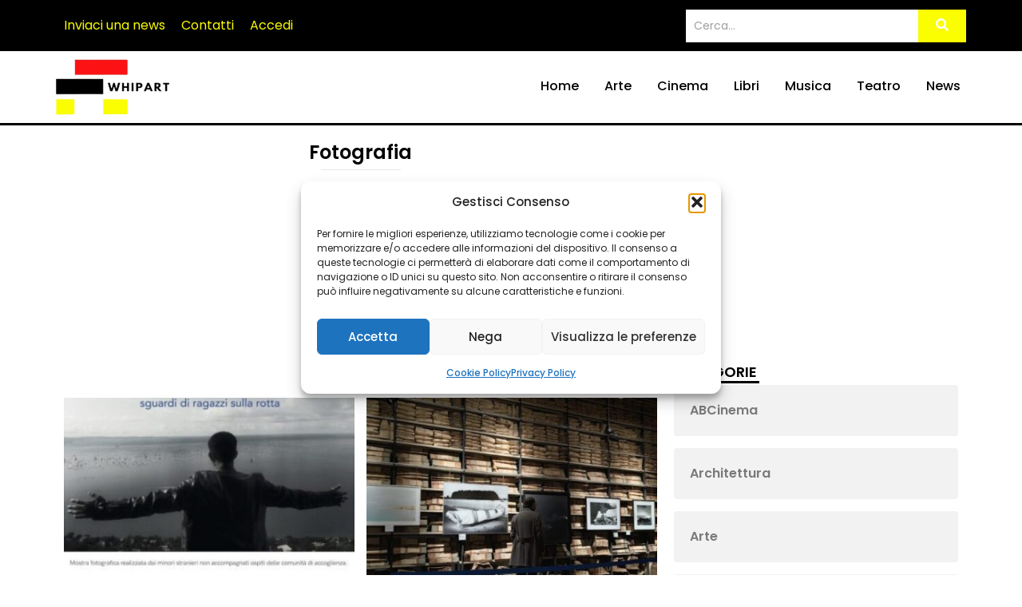

--- FILE ---
content_type: text/html; charset=UTF-8
request_url: https://whipart.it/arte/fotografia/page/2/
body_size: 27844
content:
<!DOCTYPE html>
<html lang="it-IT">
<head>
	<meta charset="UTF-8">
		<meta name='robots' content='index, follow, max-image-preview:large, max-snippet:-1, max-video-preview:-1' />
	<style>img:is([sizes="auto" i], [sizes^="auto," i]) { contain-intrinsic-size: 3000px 1500px }</style>
	
	<!-- This site is optimized with the Yoast SEO plugin v26.7 - https://yoast.com/wordpress/plugins/seo/ -->
	<title>Fotografia Archivi | Pagina 2 di 8 | Whipart</title>
	<link rel="canonical" href="https://whipart.it/arte/fotografia/page/2/" />
	<link rel="prev" href="https://whipart.it/arte/fotografia/" />
	<link rel="next" href="https://whipart.it/arte/fotografia/page/3/" />
	<meta property="og:locale" content="it_IT" />
	<meta property="og:type" content="article" />
	<meta property="og:title" content="Fotografia Archivi | Pagina 2 di 8 | Whipart" />
	<meta property="og:url" content="https://whipart.it/arte/fotografia/" />
	<meta property="og:site_name" content="Whipart" />
	<meta property="og:image" content="https://whipart.it/wp-content/uploads/2024/03/Progetto-senza-titolo-scaled.jpg" />
	<meta property="og:image:width" content="768" />
	<meta property="og:image:height" content="432" />
	<meta property="og:image:type" content="image/jpeg" />
	<meta name="twitter:card" content="summary_large_image" />
	<meta name="twitter:site" content="@whipart" />
	<script type="application/ld+json" class="yoast-schema-graph">{"@context":"https://schema.org","@graph":[{"@type":"CollectionPage","@id":"https://whipart.it/arte/fotografia/","url":"https://whipart.it/arte/fotografia/page/2/","name":"Fotografia Archivi | Pagina 2 di 8 | Whipart","isPartOf":{"@id":"https://whipart.it/#website"},"primaryImageOfPage":{"@id":"https://whipart.it/arte/fotografia/page/2/#primaryimage"},"image":{"@id":"https://whipart.it/arte/fotografia/page/2/#primaryimage"},"thumbnailUrl":"https://whipart.it/wp-content/uploads/2025/01/LOCANDINA-KOR-31-gennaio-25-scaled.jpg","breadcrumb":{"@id":"https://whipart.it/arte/fotografia/page/2/#breadcrumb"},"inLanguage":"it-IT"},{"@type":"ImageObject","inLanguage":"it-IT","@id":"https://whipart.it/arte/fotografia/page/2/#primaryimage","url":"https://whipart.it/wp-content/uploads/2025/01/LOCANDINA-KOR-31-gennaio-25-scaled.jpg","contentUrl":"https://whipart.it/wp-content/uploads/2025/01/LOCANDINA-KOR-31-gennaio-25-scaled.jpg","width":543,"height":768,"caption":"KoR. Sguardi di ragazzi sulla rotta"},{"@type":"BreadcrumbList","@id":"https://whipart.it/arte/fotografia/page/2/#breadcrumb","itemListElement":[{"@type":"ListItem","position":1,"name":"Home","item":"https://whipart.it/"},{"@type":"ListItem","position":2,"name":"Arte","item":"https://whipart.it/arte/"},{"@type":"ListItem","position":3,"name":"Fotografia"}]},{"@type":"WebSite","@id":"https://whipart.it/#website","url":"https://whipart.it/","name":"Whipart","description":"Magazine di arte e cultura","publisher":{"@id":"https://whipart.it/#organization"},"potentialAction":[{"@type":"SearchAction","target":{"@type":"EntryPoint","urlTemplate":"https://whipart.it/?s={search_term_string}"},"query-input":{"@type":"PropertyValueSpecification","valueRequired":true,"valueName":"search_term_string"}}],"inLanguage":"it-IT"},{"@type":"Organization","@id":"https://whipart.it/#organization","name":"Whipart","url":"https://whipart.it/","logo":{"@type":"ImageObject","inLanguage":"it-IT","@id":"https://whipart.it/#/schema/logo/image/","url":"https://whipart.it/wp-content/uploads/2023/08/nuovo-logo-whipart.png","contentUrl":"https://whipart.it/wp-content/uploads/2023/08/nuovo-logo-whipart.png","width":293,"height":144,"caption":"Whipart"},"image":{"@id":"https://whipart.it/#/schema/logo/image/"},"sameAs":["https://www.facebook.com/whipart.it/","https://x.com/whipart","https://www.instagram.com/whipart.it/","https://www.linkedin.com/company/whipart/"]}]}</script>
	<!-- / Yoast SEO plugin. -->


<link rel='dns-prefetch' href='//www.googletagmanager.com' />
<link rel='dns-prefetch' href='//pagead2.googlesyndication.com' />
<link rel="alternate" type="application/rss+xml" title="Whipart &raquo; Feed" href="https://whipart.it/feed/" />
<link rel="alternate" type="application/rss+xml" title="Whipart &raquo; Feed dei commenti" href="https://whipart.it/comments/feed/" />
<link rel="alternate" type="application/rss+xml" title="Whipart &raquo; Fotografia Feed della categoria" href="https://whipart.it/arte/fotografia/feed/" />
<script>
window._wpemojiSettings = {"baseUrl":"https:\/\/s.w.org\/images\/core\/emoji\/16.0.1\/72x72\/","ext":".png","svgUrl":"https:\/\/s.w.org\/images\/core\/emoji\/16.0.1\/svg\/","svgExt":".svg","source":{"concatemoji":"https:\/\/whipart.it\/wp-includes\/js\/wp-emoji-release.min.js?ver=6.8.3"}};
/*! This file is auto-generated */
!function(s,n){var o,i,e;function c(e){try{var t={supportTests:e,timestamp:(new Date).valueOf()};sessionStorage.setItem(o,JSON.stringify(t))}catch(e){}}function p(e,t,n){e.clearRect(0,0,e.canvas.width,e.canvas.height),e.fillText(t,0,0);var t=new Uint32Array(e.getImageData(0,0,e.canvas.width,e.canvas.height).data),a=(e.clearRect(0,0,e.canvas.width,e.canvas.height),e.fillText(n,0,0),new Uint32Array(e.getImageData(0,0,e.canvas.width,e.canvas.height).data));return t.every(function(e,t){return e===a[t]})}function u(e,t){e.clearRect(0,0,e.canvas.width,e.canvas.height),e.fillText(t,0,0);for(var n=e.getImageData(16,16,1,1),a=0;a<n.data.length;a++)if(0!==n.data[a])return!1;return!0}function f(e,t,n,a){switch(t){case"flag":return n(e,"\ud83c\udff3\ufe0f\u200d\u26a7\ufe0f","\ud83c\udff3\ufe0f\u200b\u26a7\ufe0f")?!1:!n(e,"\ud83c\udde8\ud83c\uddf6","\ud83c\udde8\u200b\ud83c\uddf6")&&!n(e,"\ud83c\udff4\udb40\udc67\udb40\udc62\udb40\udc65\udb40\udc6e\udb40\udc67\udb40\udc7f","\ud83c\udff4\u200b\udb40\udc67\u200b\udb40\udc62\u200b\udb40\udc65\u200b\udb40\udc6e\u200b\udb40\udc67\u200b\udb40\udc7f");case"emoji":return!a(e,"\ud83e\udedf")}return!1}function g(e,t,n,a){var r="undefined"!=typeof WorkerGlobalScope&&self instanceof WorkerGlobalScope?new OffscreenCanvas(300,150):s.createElement("canvas"),o=r.getContext("2d",{willReadFrequently:!0}),i=(o.textBaseline="top",o.font="600 32px Arial",{});return e.forEach(function(e){i[e]=t(o,e,n,a)}),i}function t(e){var t=s.createElement("script");t.src=e,t.defer=!0,s.head.appendChild(t)}"undefined"!=typeof Promise&&(o="wpEmojiSettingsSupports",i=["flag","emoji"],n.supports={everything:!0,everythingExceptFlag:!0},e=new Promise(function(e){s.addEventListener("DOMContentLoaded",e,{once:!0})}),new Promise(function(t){var n=function(){try{var e=JSON.parse(sessionStorage.getItem(o));if("object"==typeof e&&"number"==typeof e.timestamp&&(new Date).valueOf()<e.timestamp+604800&&"object"==typeof e.supportTests)return e.supportTests}catch(e){}return null}();if(!n){if("undefined"!=typeof Worker&&"undefined"!=typeof OffscreenCanvas&&"undefined"!=typeof URL&&URL.createObjectURL&&"undefined"!=typeof Blob)try{var e="postMessage("+g.toString()+"("+[JSON.stringify(i),f.toString(),p.toString(),u.toString()].join(",")+"));",a=new Blob([e],{type:"text/javascript"}),r=new Worker(URL.createObjectURL(a),{name:"wpTestEmojiSupports"});return void(r.onmessage=function(e){c(n=e.data),r.terminate(),t(n)})}catch(e){}c(n=g(i,f,p,u))}t(n)}).then(function(e){for(var t in e)n.supports[t]=e[t],n.supports.everything=n.supports.everything&&n.supports[t],"flag"!==t&&(n.supports.everythingExceptFlag=n.supports.everythingExceptFlag&&n.supports[t]);n.supports.everythingExceptFlag=n.supports.everythingExceptFlag&&!n.supports.flag,n.DOMReady=!1,n.readyCallback=function(){n.DOMReady=!0}}).then(function(){return e}).then(function(){var e;n.supports.everything||(n.readyCallback(),(e=n.source||{}).concatemoji?t(e.concatemoji):e.wpemoji&&e.twemoji&&(t(e.twemoji),t(e.wpemoji)))}))}((window,document),window._wpemojiSettings);
</script>
<style id='wp-emoji-styles-inline-css'>

	img.wp-smiley, img.emoji {
		display: inline !important;
		border: none !important;
		box-shadow: none !important;
		height: 1em !important;
		width: 1em !important;
		margin: 0 0.07em !important;
		vertical-align: -0.1em !important;
		background: none !important;
		padding: 0 !important;
	}
</style>
<link rel='stylesheet' id='wp-block-library-css' href='https://whipart.it/wp-includes/css/dist/block-library/style.min.css?ver=6.8.3' media='all' />
<style id='global-styles-inline-css'>
:root{--wp--preset--aspect-ratio--square: 1;--wp--preset--aspect-ratio--4-3: 4/3;--wp--preset--aspect-ratio--3-4: 3/4;--wp--preset--aspect-ratio--3-2: 3/2;--wp--preset--aspect-ratio--2-3: 2/3;--wp--preset--aspect-ratio--16-9: 16/9;--wp--preset--aspect-ratio--9-16: 9/16;--wp--preset--color--black: #000000;--wp--preset--color--cyan-bluish-gray: #abb8c3;--wp--preset--color--white: #ffffff;--wp--preset--color--pale-pink: #f78da7;--wp--preset--color--vivid-red: #cf2e2e;--wp--preset--color--luminous-vivid-orange: #ff6900;--wp--preset--color--luminous-vivid-amber: #fcb900;--wp--preset--color--light-green-cyan: #7bdcb5;--wp--preset--color--vivid-green-cyan: #00d084;--wp--preset--color--pale-cyan-blue: #8ed1fc;--wp--preset--color--vivid-cyan-blue: #0693e3;--wp--preset--color--vivid-purple: #9b51e0;--wp--preset--gradient--vivid-cyan-blue-to-vivid-purple: linear-gradient(135deg,rgba(6,147,227,1) 0%,rgb(155,81,224) 100%);--wp--preset--gradient--light-green-cyan-to-vivid-green-cyan: linear-gradient(135deg,rgb(122,220,180) 0%,rgb(0,208,130) 100%);--wp--preset--gradient--luminous-vivid-amber-to-luminous-vivid-orange: linear-gradient(135deg,rgba(252,185,0,1) 0%,rgba(255,105,0,1) 100%);--wp--preset--gradient--luminous-vivid-orange-to-vivid-red: linear-gradient(135deg,rgba(255,105,0,1) 0%,rgb(207,46,46) 100%);--wp--preset--gradient--very-light-gray-to-cyan-bluish-gray: linear-gradient(135deg,rgb(238,238,238) 0%,rgb(169,184,195) 100%);--wp--preset--gradient--cool-to-warm-spectrum: linear-gradient(135deg,rgb(74,234,220) 0%,rgb(151,120,209) 20%,rgb(207,42,186) 40%,rgb(238,44,130) 60%,rgb(251,105,98) 80%,rgb(254,248,76) 100%);--wp--preset--gradient--blush-light-purple: linear-gradient(135deg,rgb(255,206,236) 0%,rgb(152,150,240) 100%);--wp--preset--gradient--blush-bordeaux: linear-gradient(135deg,rgb(254,205,165) 0%,rgb(254,45,45) 50%,rgb(107,0,62) 100%);--wp--preset--gradient--luminous-dusk: linear-gradient(135deg,rgb(255,203,112) 0%,rgb(199,81,192) 50%,rgb(65,88,208) 100%);--wp--preset--gradient--pale-ocean: linear-gradient(135deg,rgb(255,245,203) 0%,rgb(182,227,212) 50%,rgb(51,167,181) 100%);--wp--preset--gradient--electric-grass: linear-gradient(135deg,rgb(202,248,128) 0%,rgb(113,206,126) 100%);--wp--preset--gradient--midnight: linear-gradient(135deg,rgb(2,3,129) 0%,rgb(40,116,252) 100%);--wp--preset--font-size--small: 13px;--wp--preset--font-size--medium: 20px;--wp--preset--font-size--large: 36px;--wp--preset--font-size--x-large: 42px;--wp--preset--spacing--20: 0.44rem;--wp--preset--spacing--30: 0.67rem;--wp--preset--spacing--40: 1rem;--wp--preset--spacing--50: 1.5rem;--wp--preset--spacing--60: 2.25rem;--wp--preset--spacing--70: 3.38rem;--wp--preset--spacing--80: 5.06rem;--wp--preset--shadow--natural: 6px 6px 9px rgba(0, 0, 0, 0.2);--wp--preset--shadow--deep: 12px 12px 50px rgba(0, 0, 0, 0.4);--wp--preset--shadow--sharp: 6px 6px 0px rgba(0, 0, 0, 0.2);--wp--preset--shadow--outlined: 6px 6px 0px -3px rgba(255, 255, 255, 1), 6px 6px rgba(0, 0, 0, 1);--wp--preset--shadow--crisp: 6px 6px 0px rgba(0, 0, 0, 1);}:root { --wp--style--global--content-size: 800px;--wp--style--global--wide-size: 1200px; }:where(body) { margin: 0; }.wp-site-blocks > .alignleft { float: left; margin-right: 2em; }.wp-site-blocks > .alignright { float: right; margin-left: 2em; }.wp-site-blocks > .aligncenter { justify-content: center; margin-left: auto; margin-right: auto; }:where(.wp-site-blocks) > * { margin-block-start: 24px; margin-block-end: 0; }:where(.wp-site-blocks) > :first-child { margin-block-start: 0; }:where(.wp-site-blocks) > :last-child { margin-block-end: 0; }:root { --wp--style--block-gap: 24px; }:root :where(.is-layout-flow) > :first-child{margin-block-start: 0;}:root :where(.is-layout-flow) > :last-child{margin-block-end: 0;}:root :where(.is-layout-flow) > *{margin-block-start: 24px;margin-block-end: 0;}:root :where(.is-layout-constrained) > :first-child{margin-block-start: 0;}:root :where(.is-layout-constrained) > :last-child{margin-block-end: 0;}:root :where(.is-layout-constrained) > *{margin-block-start: 24px;margin-block-end: 0;}:root :where(.is-layout-flex){gap: 24px;}:root :where(.is-layout-grid){gap: 24px;}.is-layout-flow > .alignleft{float: left;margin-inline-start: 0;margin-inline-end: 2em;}.is-layout-flow > .alignright{float: right;margin-inline-start: 2em;margin-inline-end: 0;}.is-layout-flow > .aligncenter{margin-left: auto !important;margin-right: auto !important;}.is-layout-constrained > .alignleft{float: left;margin-inline-start: 0;margin-inline-end: 2em;}.is-layout-constrained > .alignright{float: right;margin-inline-start: 2em;margin-inline-end: 0;}.is-layout-constrained > .aligncenter{margin-left: auto !important;margin-right: auto !important;}.is-layout-constrained > :where(:not(.alignleft):not(.alignright):not(.alignfull)){max-width: var(--wp--style--global--content-size);margin-left: auto !important;margin-right: auto !important;}.is-layout-constrained > .alignwide{max-width: var(--wp--style--global--wide-size);}body .is-layout-flex{display: flex;}.is-layout-flex{flex-wrap: wrap;align-items: center;}.is-layout-flex > :is(*, div){margin: 0;}body .is-layout-grid{display: grid;}.is-layout-grid > :is(*, div){margin: 0;}body{padding-top: 0px;padding-right: 0px;padding-bottom: 0px;padding-left: 0px;}a:where(:not(.wp-element-button)){text-decoration: underline;}:root :where(.wp-element-button, .wp-block-button__link){background-color: #32373c;border-width: 0;color: #fff;font-family: inherit;font-size: inherit;line-height: inherit;padding: calc(0.667em + 2px) calc(1.333em + 2px);text-decoration: none;}.has-black-color{color: var(--wp--preset--color--black) !important;}.has-cyan-bluish-gray-color{color: var(--wp--preset--color--cyan-bluish-gray) !important;}.has-white-color{color: var(--wp--preset--color--white) !important;}.has-pale-pink-color{color: var(--wp--preset--color--pale-pink) !important;}.has-vivid-red-color{color: var(--wp--preset--color--vivid-red) !important;}.has-luminous-vivid-orange-color{color: var(--wp--preset--color--luminous-vivid-orange) !important;}.has-luminous-vivid-amber-color{color: var(--wp--preset--color--luminous-vivid-amber) !important;}.has-light-green-cyan-color{color: var(--wp--preset--color--light-green-cyan) !important;}.has-vivid-green-cyan-color{color: var(--wp--preset--color--vivid-green-cyan) !important;}.has-pale-cyan-blue-color{color: var(--wp--preset--color--pale-cyan-blue) !important;}.has-vivid-cyan-blue-color{color: var(--wp--preset--color--vivid-cyan-blue) !important;}.has-vivid-purple-color{color: var(--wp--preset--color--vivid-purple) !important;}.has-black-background-color{background-color: var(--wp--preset--color--black) !important;}.has-cyan-bluish-gray-background-color{background-color: var(--wp--preset--color--cyan-bluish-gray) !important;}.has-white-background-color{background-color: var(--wp--preset--color--white) !important;}.has-pale-pink-background-color{background-color: var(--wp--preset--color--pale-pink) !important;}.has-vivid-red-background-color{background-color: var(--wp--preset--color--vivid-red) !important;}.has-luminous-vivid-orange-background-color{background-color: var(--wp--preset--color--luminous-vivid-orange) !important;}.has-luminous-vivid-amber-background-color{background-color: var(--wp--preset--color--luminous-vivid-amber) !important;}.has-light-green-cyan-background-color{background-color: var(--wp--preset--color--light-green-cyan) !important;}.has-vivid-green-cyan-background-color{background-color: var(--wp--preset--color--vivid-green-cyan) !important;}.has-pale-cyan-blue-background-color{background-color: var(--wp--preset--color--pale-cyan-blue) !important;}.has-vivid-cyan-blue-background-color{background-color: var(--wp--preset--color--vivid-cyan-blue) !important;}.has-vivid-purple-background-color{background-color: var(--wp--preset--color--vivid-purple) !important;}.has-black-border-color{border-color: var(--wp--preset--color--black) !important;}.has-cyan-bluish-gray-border-color{border-color: var(--wp--preset--color--cyan-bluish-gray) !important;}.has-white-border-color{border-color: var(--wp--preset--color--white) !important;}.has-pale-pink-border-color{border-color: var(--wp--preset--color--pale-pink) !important;}.has-vivid-red-border-color{border-color: var(--wp--preset--color--vivid-red) !important;}.has-luminous-vivid-orange-border-color{border-color: var(--wp--preset--color--luminous-vivid-orange) !important;}.has-luminous-vivid-amber-border-color{border-color: var(--wp--preset--color--luminous-vivid-amber) !important;}.has-light-green-cyan-border-color{border-color: var(--wp--preset--color--light-green-cyan) !important;}.has-vivid-green-cyan-border-color{border-color: var(--wp--preset--color--vivid-green-cyan) !important;}.has-pale-cyan-blue-border-color{border-color: var(--wp--preset--color--pale-cyan-blue) !important;}.has-vivid-cyan-blue-border-color{border-color: var(--wp--preset--color--vivid-cyan-blue) !important;}.has-vivid-purple-border-color{border-color: var(--wp--preset--color--vivid-purple) !important;}.has-vivid-cyan-blue-to-vivid-purple-gradient-background{background: var(--wp--preset--gradient--vivid-cyan-blue-to-vivid-purple) !important;}.has-light-green-cyan-to-vivid-green-cyan-gradient-background{background: var(--wp--preset--gradient--light-green-cyan-to-vivid-green-cyan) !important;}.has-luminous-vivid-amber-to-luminous-vivid-orange-gradient-background{background: var(--wp--preset--gradient--luminous-vivid-amber-to-luminous-vivid-orange) !important;}.has-luminous-vivid-orange-to-vivid-red-gradient-background{background: var(--wp--preset--gradient--luminous-vivid-orange-to-vivid-red) !important;}.has-very-light-gray-to-cyan-bluish-gray-gradient-background{background: var(--wp--preset--gradient--very-light-gray-to-cyan-bluish-gray) !important;}.has-cool-to-warm-spectrum-gradient-background{background: var(--wp--preset--gradient--cool-to-warm-spectrum) !important;}.has-blush-light-purple-gradient-background{background: var(--wp--preset--gradient--blush-light-purple) !important;}.has-blush-bordeaux-gradient-background{background: var(--wp--preset--gradient--blush-bordeaux) !important;}.has-luminous-dusk-gradient-background{background: var(--wp--preset--gradient--luminous-dusk) !important;}.has-pale-ocean-gradient-background{background: var(--wp--preset--gradient--pale-ocean) !important;}.has-electric-grass-gradient-background{background: var(--wp--preset--gradient--electric-grass) !important;}.has-midnight-gradient-background{background: var(--wp--preset--gradient--midnight) !important;}.has-small-font-size{font-size: var(--wp--preset--font-size--small) !important;}.has-medium-font-size{font-size: var(--wp--preset--font-size--medium) !important;}.has-large-font-size{font-size: var(--wp--preset--font-size--large) !important;}.has-x-large-font-size{font-size: var(--wp--preset--font-size--x-large) !important;}
:root :where(.wp-block-pullquote){font-size: 1.5em;line-height: 1.6;}
</style>
<link rel='stylesheet' id='cmplz-general-css' href='https://whipart.it/wp-content/plugins/complianz-gdpr/assets/css/cookieblocker.min.css?ver=1766568845' media='all' />
<link rel='stylesheet' id='elementor-frontend-css' href='https://whipart.it/wp-content/plugins/elementor/assets/css/frontend.min.css?ver=3.34.1' media='all' />
<link rel='stylesheet' id='widget-image-css' href='https://whipart.it/wp-content/plugins/elementor/assets/css/widget-image.min.css?ver=3.34.1' media='all' />
<link rel='stylesheet' id='elementor-post-19062-css' href='https://whipart.it/wp-content/uploads/elementor/css/post-19062.css?ver=1768754066' media='all' />
<link rel='stylesheet' id='widget-heading-css' href='https://whipart.it/wp-content/plugins/elementor/assets/css/widget-heading.min.css?ver=3.34.1' media='all' />
<link rel='stylesheet' id='widget-social-icons-css' href='https://whipart.it/wp-content/plugins/elementor/assets/css/widget-social-icons.min.css?ver=3.34.1' media='all' />
<link rel='stylesheet' id='e-apple-webkit-css' href='https://whipart.it/wp-content/plugins/elementor/assets/css/conditionals/apple-webkit.min.css?ver=3.34.1' media='all' />
<link rel='stylesheet' id='widget-divider-css' href='https://whipart.it/wp-content/plugins/elementor/assets/css/widget-divider.min.css?ver=3.34.1' media='all' />
<link rel='stylesheet' id='elementor-post-18787-css' href='https://whipart.it/wp-content/uploads/elementor/css/post-18787.css?ver=1768754066' media='all' />
<link rel='stylesheet' id='elementor-post-18610-css' href='https://whipart.it/wp-content/uploads/elementor/css/post-18610.css?ver=1768754113' media='all' />
<link rel='stylesheet' id='hello-elementor-css' href='https://whipart.it/wp-content/themes/hello-elementor/assets/css/reset.css?ver=3.4.5' media='all' />
<link rel='stylesheet' id='hello-elementor-theme-style-css' href='https://whipart.it/wp-content/themes/hello-elementor/assets/css/theme.css?ver=3.4.5' media='all' />
<link rel='stylesheet' id='hello-elementor-header-footer-css' href='https://whipart.it/wp-content/themes/hello-elementor/assets/css/header-footer.css?ver=3.4.5' media='all' />
<link rel='stylesheet' id='wpr-animations-css-css' href='https://whipart.it/wp-content/plugins/royal-elementor-addons/assets/css/lib/animations/wpr-animations.min.css?ver=1.7.1045' media='all' />
<link rel='stylesheet' id='wpr-link-animations-css-css' href='https://whipart.it/wp-content/plugins/royal-elementor-addons/assets/css/lib/animations/wpr-link-animations.min.css?ver=1.7.1045' media='all' />
<link rel='stylesheet' id='wpr-loading-animations-css-css' href='https://whipart.it/wp-content/plugins/royal-elementor-addons/assets/css/lib/animations/loading-animations.min.css?ver=1.7.1045' media='all' />
<link rel='stylesheet' id='wpr-button-animations-css-css' href='https://whipart.it/wp-content/plugins/royal-elementor-addons/assets/css/lib/animations/button-animations.min.css?ver=1.7.1045' media='all' />
<link rel='stylesheet' id='wpr-text-animations-css-css' href='https://whipart.it/wp-content/plugins/royal-elementor-addons/assets/css/lib/animations/text-animations.min.css?ver=1.7.1045' media='all' />
<link rel='stylesheet' id='wpr-lightgallery-css-css' href='https://whipart.it/wp-content/plugins/royal-elementor-addons/assets/css/lib/lightgallery/lightgallery.min.css?ver=1.7.1045' media='all' />
<link rel='stylesheet' id='wpr-addons-css-css' href='https://whipart.it/wp-content/plugins/royal-elementor-addons/assets/css/frontend.min.css?ver=1.7.1045' media='all' />
<link rel='stylesheet' id='font-awesome-5-all-css' href='https://whipart.it/wp-content/plugins/elementor/assets/lib/font-awesome/css/all.min.css?ver=1.7.1045' media='all' />
<link rel='stylesheet' id='upk-site-css' href='https://whipart.it/wp-content/plugins/ultimate-post-kit/assets/css/upk-site.css?ver=4.0.22' media='all' />
<link rel='stylesheet' id='elementor-gf-local-poppins-css' href='https://whipart.it/wp-content/uploads/elementor/google-fonts/css/poppins.css?ver=1748087313' media='all' />
<link rel='stylesheet' id='elementor-gf-local-roboto-css' href='https://whipart.it/wp-content/uploads/elementor/google-fonts/css/roboto.css?ver=1748087325' media='all' />
<link rel='stylesheet' id='elementor-icons-shared-0-css' href='https://whipart.it/wp-content/plugins/elementor/assets/lib/font-awesome/css/fontawesome.min.css?ver=5.15.3' media='all' />
<link rel='stylesheet' id='elementor-icons-fa-solid-css' href='https://whipart.it/wp-content/plugins/elementor/assets/lib/font-awesome/css/solid.min.css?ver=5.15.3' media='all' />
<link rel='stylesheet' id='elementor-icons-fa-brands-css' href='https://whipart.it/wp-content/plugins/elementor/assets/lib/font-awesome/css/brands.min.css?ver=5.15.3' media='all' />
<script src="https://whipart.it/wp-includes/js/jquery/jquery.min.js?ver=3.7.1" id="jquery-core-js"></script>
<script src="https://whipart.it/wp-includes/js/jquery/jquery-migrate.min.js?ver=3.4.1" id="jquery-migrate-js"></script>

<!-- Snippet del tag Google (gtag.js) aggiunto da Site Kit -->
<!-- Snippet Google Analytics aggiunto da Site Kit -->
<script src="https://www.googletagmanager.com/gtag/js?id=GT-K5MKN3K" id="google_gtagjs-js" async></script>
<script id="google_gtagjs-js-after">
window.dataLayer = window.dataLayer || [];function gtag(){dataLayer.push(arguments);}
gtag("set","linker",{"domains":["whipart.it"]});
gtag("js", new Date());
gtag("set", "developer_id.dZTNiMT", true);
gtag("config", "GT-K5MKN3K");
</script>
<link rel="https://api.w.org/" href="https://whipart.it/wp-json/" /><link rel="alternate" title="JSON" type="application/json" href="https://whipart.it/wp-json/wp/v2/categories/1296" /><link rel="EditURI" type="application/rsd+xml" title="RSD" href="https://whipart.it/xmlrpc.php?rsd" />
<meta name="generator" content="WordPress 6.8.3" />
<meta name="generator" content="Site Kit by Google 1.170.0" />			<style>.cmplz-hidden {
					display: none !important;
				}</style><meta name="google-site-verification" content="0mFPfwe4dUWpmR94Act_Jdxo0WOgLzepnbkHxYkvjtY">
<!-- Meta tag Google AdSense aggiunti da Site Kit -->
<meta name="google-adsense-platform-account" content="ca-host-pub-2644536267352236">
<meta name="google-adsense-platform-domain" content="sitekit.withgoogle.com">
<!-- Fine dei meta tag Google AdSense aggiunti da Site Kit -->
<meta name="generator" content="Elementor 3.34.1; settings: css_print_method-external, google_font-enabled, font_display-swap">
			<style>
				.e-con.e-parent:nth-of-type(n+4):not(.e-lazyloaded):not(.e-no-lazyload),
				.e-con.e-parent:nth-of-type(n+4):not(.e-lazyloaded):not(.e-no-lazyload) * {
					background-image: none !important;
				}
				@media screen and (max-height: 1024px) {
					.e-con.e-parent:nth-of-type(n+3):not(.e-lazyloaded):not(.e-no-lazyload),
					.e-con.e-parent:nth-of-type(n+3):not(.e-lazyloaded):not(.e-no-lazyload) * {
						background-image: none !important;
					}
				}
				@media screen and (max-height: 640px) {
					.e-con.e-parent:nth-of-type(n+2):not(.e-lazyloaded):not(.e-no-lazyload),
					.e-con.e-parent:nth-of-type(n+2):not(.e-lazyloaded):not(.e-no-lazyload) * {
						background-image: none !important;
					}
				}
			</style>
			
<!-- Snippet Google AdSense aggiunto da Site Kit -->
<script async src="https://pagead2.googlesyndication.com/pagead/js/adsbygoogle.js?client=ca-pub-4637929790175953&amp;host=ca-host-pub-2644536267352236" crossorigin="anonymous"></script>

<!-- Termina lo snippet Google AdSense aggiunto da Site Kit -->
<link rel="icon" href="https://whipart.it/wp-content/uploads/2023/08/WAMagazine-2023-transformed-2.png" sizes="32x32" />
<link rel="icon" href="https://whipart.it/wp-content/uploads/2023/08/WAMagazine-2023-transformed-2.png" sizes="192x192" />
<link rel="apple-touch-icon" href="https://whipart.it/wp-content/uploads/2023/08/WAMagazine-2023-transformed-2.png" />
<meta name="msapplication-TileImage" content="https://whipart.it/wp-content/uploads/2023/08/WAMagazine-2023-transformed-2.png" />
		<style id="wp-custom-css">
			.comments-area a, .page-content a {
    text-decoration: none;
}		</style>
		<style id="wpr_lightbox_styles">
				.lg-backdrop {
					background-color: rgba(0,0,0,0.6) !important;
				}
				.lg-toolbar,
				.lg-dropdown {
					background-color: rgba(0,0,0,0.8) !important;
				}
				.lg-dropdown:after {
					border-bottom-color: rgba(0,0,0,0.8) !important;
				}
				.lg-sub-html {
					background-color: rgba(0,0,0,0.8) !important;
				}
				.lg-thumb-outer,
				.lg-progress-bar {
					background-color: #444444 !important;
				}
				.lg-progress {
					background-color: #a90707 !important;
				}
				.lg-icon {
					color: #efefef !important;
					font-size: 20px !important;
				}
				.lg-icon.lg-toogle-thumb {
					font-size: 24px !important;
				}
				.lg-icon:hover,
				.lg-dropdown-text:hover {
					color: #ffffff !important;
				}
				.lg-sub-html,
				.lg-dropdown-text {
					color: #efefef !important;
					font-size: 14px !important;
				}
				#lg-counter {
					color: #efefef !important;
					font-size: 14px !important;
				}
				.lg-prev,
				.lg-next {
					font-size: 35px !important;
				}

				/* Defaults */
				.lg-icon {
				background-color: transparent !important;
				}

				#lg-counter {
				opacity: 0.9;
				}

				.lg-thumb-outer {
				padding: 0 10px;
				}

				.lg-thumb-item {
				border-radius: 0 !important;
				border: none !important;
				opacity: 0.5;
				}

				.lg-thumb-item.active {
					opacity: 1;
				}
	         </style>	<meta name="viewport" content="width=device-width, initial-scale=1.0, viewport-fit=cover" /></head>

<body data-cmplz=1 class="archive paged category category-fotografia category-1296 wp-custom-logo wp-embed-responsive paged-2 category-paged-2 wp-theme-hello-elementor hello-elementor-default elementor-default elementor-template-canvas elementor-kit-18593">
	<style>.elementor-19062 .elementor-element.elementor-element-79658be{--display:flex;top:0px;bottom:auto;z-index:20;--flex-direction:column-reverse;--container-widget-width:calc( ( 1 - var( --container-widget-flex-grow ) ) * 100% );--container-widget-height:initial;--container-widget-flex-grow:0;--container-widget-align-self:initial;--flex-wrap-mobile:wrap;--justify-content:center;--align-items:center;--gap:0px 0px;--row-gap:0px;--column-gap:0px;--padding-top:0px;--padding-bottom:0px;--padding-left:0px;--padding-right:0px;}.elementor-19062 .elementor-element.elementor-element-79658be:not(.elementor-motion-effects-element-type-background), .elementor-19062 .elementor-element.elementor-element-79658be > .elementor-motion-effects-container > .elementor-motion-effects-layer{background-color:var( --e-global-color-15d56d0 );}.elementor-19062 .elementor-element.elementor-element-79658be + .wpr-hidden-header{top:0px;}.elementor-19062 .elementor-element.elementor-element-79658be + .wpr-hidden-header-flex{top:0px;}.wpr-hidden-header{z-index:20;}.wpr-hidden-header-flex{z-index:20;}.elementor-19062 .elementor-element.elementor-element-79658be.e-con{--flex-grow:0;--flex-shrink:0;}.elementor-19062 .elementor-element.elementor-element-d7098cb{--display:flex;--flex-direction:row;--container-widget-width:calc( ( 1 - var( --container-widget-flex-grow ) ) * 100% );--container-widget-height:100%;--container-widget-flex-grow:1;--container-widget-align-self:stretch;--flex-wrap-mobile:wrap;--justify-content:space-between;--align-items:center;border-style:solid;--border-style:solid;border-width:0px 0px 3px 0px;--border-top-width:0px;--border-right-width:0px;--border-bottom-width:3px;--border-left-width:0px;border-color:var( --e-global-color-primary );--border-color:var( --e-global-color-primary );}.elementor-widget-image .widget-image-caption{color:var( --e-global-color-text );font-family:var( --e-global-typography-text-font-family ), Sans-serif;font-size:var( --e-global-typography-text-font-size );font-weight:var( --e-global-typography-text-font-weight );}.elementor-19062 .elementor-element.elementor-element-3547863 .wpr-menu-item.wpr-pointer-item{transition-duration:0.2s;}.elementor-19062 .elementor-element.elementor-element-3547863 .wpr-menu-item.wpr-pointer-item:before{transition-duration:0.2s;}.elementor-19062 .elementor-element.elementor-element-3547863 .wpr-menu-item.wpr-pointer-item:after{transition-duration:0.2s;}.elementor-19062 .elementor-element.elementor-element-3547863 .wpr-mobile-toggle-wrap{text-align:center;}.elementor-19062 .elementor-element.elementor-element-3547863 .wpr-nav-menu .wpr-menu-item,
					 .elementor-19062 .elementor-element.elementor-element-3547863 .wpr-nav-menu > .menu-item-has-children > .wpr-sub-icon{color:var( --e-global-color-primary );}.elementor-19062 .elementor-element.elementor-element-3547863 .wpr-nav-menu .wpr-menu-item:hover,
					 .elementor-19062 .elementor-element.elementor-element-3547863 .wpr-nav-menu > .menu-item-has-children:hover > .wpr-sub-icon,
					 .elementor-19062 .elementor-element.elementor-element-3547863 .wpr-nav-menu .wpr-menu-item.wpr-active-menu-item,
					 .elementor-19062 .elementor-element.elementor-element-3547863 .wpr-nav-menu > .menu-item-has-children.current_page_item > .wpr-sub-icon{color:var( --e-global-color-primary );}.elementor-19062 .elementor-element.elementor-element-3547863.wpr-pointer-line-fx .wpr-menu-item:before,
					 .elementor-19062 .elementor-element.elementor-element-3547863.wpr-pointer-line-fx .wpr-menu-item:after{background-color:var( --e-global-color-14c91c2 );}.elementor-19062 .elementor-element.elementor-element-3547863.wpr-pointer-border-fx .wpr-menu-item:before{border-color:var( --e-global-color-14c91c2 );border-width:2px;}.elementor-19062 .elementor-element.elementor-element-3547863.wpr-pointer-background-fx .wpr-menu-item:before{background-color:var( --e-global-color-14c91c2 );}.elementor-19062 .elementor-element.elementor-element-3547863 .menu-item-has-children .wpr-sub-icon{font-size:14px;}.elementor-19062 .elementor-element.elementor-element-3547863.wpr-pointer-background:not(.wpr-sub-icon-none) .wpr-nav-menu-horizontal .menu-item-has-children .wpr-pointer-item{padding-right:calc(14px + 7px);}.elementor-19062 .elementor-element.elementor-element-3547863.wpr-pointer-border:not(.wpr-sub-icon-none) .wpr-nav-menu-horizontal .menu-item-has-children .wpr-pointer-item{padding-right:calc(14px + 7px);}.elementor-19062 .elementor-element.elementor-element-3547863 .wpr-nav-menu .wpr-menu-item,.elementor-19062 .elementor-element.elementor-element-3547863 .wpr-mobile-nav-menu a,.elementor-19062 .elementor-element.elementor-element-3547863 .wpr-mobile-toggle-text{font-family:"Poppins", Sans-serif;font-size:16px;font-weight:500;}.elementor-19062 .elementor-element.elementor-element-3547863.wpr-pointer-underline .wpr-menu-item:after,
					 .elementor-19062 .elementor-element.elementor-element-3547863.wpr-pointer-overline .wpr-menu-item:before,
					 .elementor-19062 .elementor-element.elementor-element-3547863.wpr-pointer-double-line .wpr-menu-item:before,
					 .elementor-19062 .elementor-element.elementor-element-3547863.wpr-pointer-double-line .wpr-menu-item:after{height:2px;}.elementor-19062 .elementor-element.elementor-element-3547863.wpr-pointer-underline>nav>ul>li>.wpr-menu-item:after,
					 .elementor-19062 .elementor-element.elementor-element-3547863.wpr-pointer-overline>nav>ul>li>.wpr-menu-item:before,
					 .elementor-19062 .elementor-element.elementor-element-3547863.wpr-pointer-double-line>nav>ul>li>.wpr-menu-item:before,
					 .elementor-19062 .elementor-element.elementor-element-3547863.wpr-pointer-double-line>nav>ul>li>.wpr-menu-item:after{height:2px;}.elementor-19062 .elementor-element.elementor-element-3547863.wpr-pointer-border-fx>nav>ul>li>.wpr-menu-item:before{border-width:2px;}.elementor-19062 .elementor-element.elementor-element-3547863.wpr-pointer-underline>.elementor-widget-container>nav>ul>li>.wpr-menu-item:after,
					 .elementor-19062 .elementor-element.elementor-element-3547863.wpr-pointer-overline>.elementor-widget-container>nav>ul>li>.wpr-menu-item:before,
					 .elementor-19062 .elementor-element.elementor-element-3547863.wpr-pointer-double-line>.elementor-widget-container>nav>ul>li>.wpr-menu-item:before,
					 .elementor-19062 .elementor-element.elementor-element-3547863.wpr-pointer-double-line>.elementor-widget-container>nav>ul>li>.wpr-menu-item:after{height:2px;}.elementor-19062 .elementor-element.elementor-element-3547863.wpr-pointer-border-fx>.elementor-widget-container>nav>ul>li>.wpr-menu-item:before{border-width:2px;}.elementor-19062 .elementor-element.elementor-element-3547863:not(.wpr-pointer-border-fx) .wpr-menu-item.wpr-pointer-item:before{transform:translateY(-0px);}.elementor-19062 .elementor-element.elementor-element-3547863:not(.wpr-pointer-border-fx) .wpr-menu-item.wpr-pointer-item:after{transform:translateY(0px);}.elementor-19062 .elementor-element.elementor-element-3547863 .wpr-nav-menu .wpr-menu-item{padding-left:7px;padding-right:7px;padding-top:15px;padding-bottom:15px;}.elementor-19062 .elementor-element.elementor-element-3547863.wpr-pointer-background:not(.wpr-sub-icon-none) .wpr-nav-menu-vertical .menu-item-has-children .wpr-sub-icon{text-indent:-7px;}.elementor-19062 .elementor-element.elementor-element-3547863.wpr-pointer-border:not(.wpr-sub-icon-none) .wpr-nav-menu-vertical .menu-item-has-children .wpr-sub-icon{text-indent:-7px;}.elementor-19062 .elementor-element.elementor-element-3547863 .wpr-nav-menu > .menu-item{margin-left:9px;margin-right:9px;}.elementor-19062 .elementor-element.elementor-element-3547863 .wpr-nav-menu-vertical .wpr-nav-menu > li > .wpr-sub-menu{margin-left:9px;}.elementor-19062 .elementor-element.elementor-element-3547863.wpr-main-menu-align-left .wpr-nav-menu-vertical .wpr-nav-menu > li > .wpr-sub-icon{right:9px;}.elementor-19062 .elementor-element.elementor-element-3547863.wpr-main-menu-align-right .wpr-nav-menu-vertical .wpr-nav-menu > li > .wpr-sub-icon{left:9px;}.elementor-19062 .elementor-element.elementor-element-3547863 .wpr-sub-menu .wpr-sub-menu-item,
					 .elementor-19062 .elementor-element.elementor-element-3547863 .wpr-sub-menu > .menu-item-has-children .wpr-sub-icon{color:#333333;}.elementor-19062 .elementor-element.elementor-element-3547863 .wpr-sub-menu .wpr-sub-menu-item{background-color:#ffffff;font-family:var( --e-global-typography-18d9c64-font-family ), Sans-serif;font-size:var( --e-global-typography-18d9c64-font-size );font-weight:var( --e-global-typography-18d9c64-font-weight );padding-left:15px;padding-right:15px;padding-top:13px;padding-bottom:13px;}.elementor-19062 .elementor-element.elementor-element-3547863 .wpr-sub-menu .wpr-sub-menu-item:hover,
					 .elementor-19062 .elementor-element.elementor-element-3547863 .wpr-sub-menu > .menu-item-has-children .wpr-sub-menu-item:hover .wpr-sub-icon,
					 .elementor-19062 .elementor-element.elementor-element-3547863 .wpr-sub-menu .wpr-sub-menu-item.wpr-active-menu-item,
					 .elementor-19062 .elementor-element.elementor-element-3547863 .wpr-sub-menu > .menu-item-has-children.current_page_item .wpr-sub-icon{color:#ffffff;}.elementor-19062 .elementor-element.elementor-element-3547863 .wpr-sub-menu .wpr-sub-menu-item:hover,
					 .elementor-19062 .elementor-element.elementor-element-3547863 .wpr-sub-menu .wpr-sub-menu-item.wpr-active-menu-item{background-color:var( --e-global-color-14c91c2 );}.elementor-19062 .elementor-element.elementor-element-3547863 .wpr-sub-menu .wpr-sub-icon{right:15px;}.elementor-19062 .elementor-element.elementor-element-3547863.wpr-main-menu-align-right .wpr-nav-menu-vertical .wpr-sub-menu .wpr-sub-icon{left:15px;}.elementor-19062 .elementor-element.elementor-element-3547863 .wpr-nav-menu-horizontal .wpr-nav-menu > li > .wpr-sub-menu{margin-top:0px;}.elementor-19062 .elementor-element.elementor-element-3547863.wpr-sub-divider-yes .wpr-sub-menu li:not(:last-child){border-bottom-color:#e8e8e8;border-bottom-width:1px;}.elementor-19062 .elementor-element.elementor-element-3547863 .wpr-sub-menu{border-style:solid;border-width:1px 1px 1px 1px;border-color:#E8E8E8;}.elementor-19062 .elementor-element.elementor-element-3547863 .wpr-mobile-nav-menu a,
					 .elementor-19062 .elementor-element.elementor-element-3547863 .wpr-mobile-nav-menu .menu-item-has-children > a:after{color:#333333;}.elementor-19062 .elementor-element.elementor-element-3547863 .wpr-mobile-nav-menu li{background-color:#ffffff;}.elementor-19062 .elementor-element.elementor-element-3547863 .wpr-mobile-nav-menu li a:hover,
					 .elementor-19062 .elementor-element.elementor-element-3547863 .wpr-mobile-nav-menu .menu-item-has-children > a:hover:after,
					 .elementor-19062 .elementor-element.elementor-element-3547863 .wpr-mobile-nav-menu li a.wpr-active-menu-item,
					 .elementor-19062 .elementor-element.elementor-element-3547863 .wpr-mobile-nav-menu .menu-item-has-children.current_page_item > a:hover:after{color:#ffffff;}.elementor-19062 .elementor-element.elementor-element-3547863 .wpr-mobile-nav-menu a:hover,
					 .elementor-19062 .elementor-element.elementor-element-3547863 .wpr-mobile-nav-menu a.wpr-active-menu-item{background-color:var( --e-global-color-14c91c2 );}.elementor-19062 .elementor-element.elementor-element-3547863 .wpr-mobile-nav-menu a{padding-left:10px;padding-right:10px;}.elementor-19062 .elementor-element.elementor-element-3547863 .wpr-mobile-nav-menu .menu-item-has-children > a:after{margin-left:10px;margin-right:10px;}.elementor-19062 .elementor-element.elementor-element-3547863 .wpr-mobile-nav-menu .wpr-mobile-menu-item{padding-top:10px;padding-bottom:10px;}.elementor-19062 .elementor-element.elementor-element-3547863.wpr-mobile-divider-yes .wpr-mobile-nav-menu a{border-bottom-color:#e8e8e8;border-bottom-width:1px;}.elementor-19062 .elementor-element.elementor-element-3547863 .wpr-mobile-nav-menu .wpr-mobile-sub-menu-item{font-size:12px;padding-top:5px;padding-bottom:5px;}.elementor-19062 .elementor-element.elementor-element-3547863 .wpr-mobile-nav-menu{margin-top:10px;}.elementor-19062 .elementor-element.elementor-element-3547863 .wpr-mobile-toggle{border-color:#333333;width:50px;border-width:0px;}.elementor-19062 .elementor-element.elementor-element-3547863 .wpr-mobile-toggle-text{color:#333333;}.elementor-19062 .elementor-element.elementor-element-3547863 .wpr-mobile-toggle-line{background-color:#333333;height:4px;margin-bottom:6px;}.elementor-19062 .elementor-element.elementor-element-3547863 .wpr-mobile-toggle:hover{border-color:var( --e-global-color-14c91c2 );}.elementor-19062 .elementor-element.elementor-element-3547863 .wpr-mobile-toggle:hover .wpr-mobile-toggle-text{color:var( --e-global-color-14c91c2 );}.elementor-19062 .elementor-element.elementor-element-3547863 .wpr-mobile-toggle:hover .wpr-mobile-toggle-line{background-color:var( --e-global-color-14c91c2 );}.elementor-19062 .elementor-element.elementor-element-0bdab13{--display:flex;--min-height:0vh;--flex-direction:row;--container-widget-width:calc( ( 1 - var( --container-widget-flex-grow ) ) * 100% );--container-widget-height:100%;--container-widget-flex-grow:1;--container-widget-align-self:stretch;--flex-wrap-mobile:wrap;--justify-content:space-between;--align-items:center;--gap:0px 0px;--row-gap:0px;--column-gap:0px;}.elementor-19062 .elementor-element.elementor-element-0bdab13:not(.elementor-motion-effects-element-type-background), .elementor-19062 .elementor-element.elementor-element-0bdab13 > .elementor-motion-effects-container > .elementor-motion-effects-layer{background-color:var( --e-global-color-primary );}.elementor-19062 .elementor-element.elementor-element-bac0b35.elementor-element{--flex-grow:0;--flex-shrink:0;}.elementor-19062 .elementor-element.elementor-element-bac0b35 .wpr-page-list-item{padding:10px 10px 10px 10px;margin:0px 0px 0px 0px;border-style:none;border-radius:0px 0px 0px 0px;border-color:#E8E8E8;transition-duration:0.5s;}.elementor-19062 .elementor-element.elementor-element-bac0b35 .wpr-page-list-item a{color:var( --e-global-color-14c91c2 );transition-duration:0.5s;}.elementor-19062 .elementor-element.elementor-element-bac0b35 .wpr-page-list-item .wpr-pl-title{color:var( --e-global-color-14c91c2 );transition-duration:0.5s;}.elementor-19062 .elementor-element.elementor-element-bac0b35 .wpr-page-list-item a, .elementor-19062 .elementor-element.elementor-element-bac0b35 .wpr-page-list-item .wpr-pl-title{font-family:var( --e-global-typography-text-font-family ), Sans-serif;font-size:var( --e-global-typography-text-font-size );font-weight:var( --e-global-typography-text-font-weight );}.elementor-19062 .elementor-element.elementor-element-bac0b35 li.wpr-page-list-item a:hover{color:var( --e-global-color-3f44326 );}.elementor-19062 .elementor-element.elementor-element-bac0b35 li.wpr-page-list-item .wpr-pl-title:hover{color:var( --e-global-color-3f44326 );}.elementor-19062 .elementor-element.elementor-element-bac0b35 .wpr-page-list-item div a{margin-bottom:0px;}.elementor-19062 .elementor-element.elementor-element-bac0b35 .wpr-page-list-item div .wpr-pl-title{margin-bottom:0px;}.elementor-19062 .elementor-element.elementor-element-bac0b35 .wpr-page-list-item p{color:#B6B6B6;font-size:12px;line-height:0.8em;}.elementor-19062 .elementor-element.elementor-element-bac0b35 .wpr-page-list-item-badge{color:#FFFFFF;background-color:#605BE5;font-size:12px;margin-left:5px;padding:2px 5px 2px 5px;border-radius:0px 0px 0px 0px;}.elementor-19062 .elementor-element.elementor-element-bac0b35 .wpr-page-list i{color:var( --e-global-color-14c91c2 );font-size:15px;max-height:15px;}.elementor-19062 .elementor-element.elementor-element-bac0b35 .wpr-page-list svg{fill:var( --e-global-color-14c91c2 );width:15px;height:15px;}.elementor-19062 .elementor-element.elementor-element-bac0b35 .wpr-page-list i:before{max-height:15px;}.elementor-19062 .elementor-element.elementor-element-bac0b35 .wpr-page-list-item-icon{max-height:15px;}.elementor-19062 .elementor-element.elementor-element-bac0b35 .wpr-page-list .wpr-page-list-item-icon{margin-right:5px;}.elementor-19062 .elementor-element.elementor-element-e5e9184.elementor-element{--flex-grow:0;--flex-shrink:0;}.elementor-19062 .elementor-element.elementor-element-e5e9184 .wpr-search-form-input{color:#333333;background-color:#ffffff;border-color:#E8E8E8;text-align:left;border-width:0px 0px 0px 0px;border-radius:0px 0px 0px 0px !important;padding:10px 10px 10px 10px;}.elementor-19062 .elementor-element.elementor-element-e5e9184 .wpr-search-form-input::-webkit-input-placeholder{color:#9e9e9e;}.elementor-19062 .elementor-element.elementor-element-e5e9184 .wpr-search-form-input:-ms-input-placeholder{color:#9e9e9e;}.elementor-19062 .elementor-element.elementor-element-e5e9184 .wpr-search-form-input::-moz-placeholder{color:#9e9e9e;}.elementor-19062 .elementor-element.elementor-element-e5e9184 .wpr-search-form-input:-moz-placeholder{color:#9e9e9e;}.elementor-19062 .elementor-element.elementor-element-e5e9184 .wpr-search-form-input::placeholder{color:#9e9e9e;}.elementor-19062 .elementor-element.elementor-element-e5e9184 .wpr-data-fetch{border-color:#E8E8E8;border-width:1px 1px 1px 1px;border-radius:2px 2px 2px 2px;background-color:#FFFFFF;width:100%;margin-top:5px;}.elementor-19062 .elementor-element.elementor-element-e5e9184.wpr-search-form-input-focus .wpr-search-form-input{color:#333333;background-color:#ffffff;border-color:#E8E8E8;}.elementor-19062 .elementor-element.elementor-element-e5e9184.wpr-search-form-input-focus .wpr-search-form-input::-webkit-input-placeholder{color:#9e9e9e;}.elementor-19062 .elementor-element.elementor-element-e5e9184.wpr-search-form-input-focus .wpr-search-form-input:-ms-input-placeholder{color:#9e9e9e;}.elementor-19062 .elementor-element.elementor-element-e5e9184.wpr-search-form-input-focus .wpr-search-form-input::-moz-placeholder{color:#9e9e9e;}.elementor-19062 .elementor-element.elementor-element-e5e9184.wpr-search-form-input-focus .wpr-search-form-input:-moz-placeholder{color:#9e9e9e;}.elementor-19062 .elementor-element.elementor-element-e5e9184.wpr-search-form-input-focus .wpr-search-form-input::placeholder{color:#9e9e9e;}.elementor-19062 .elementor-element.elementor-element-e5e9184 .wpr-category-select-wrap::before{right:10px;}.elementor-19062 .elementor-element.elementor-element-e5e9184 .wpr-category-select{padding:10px 10px 10px 10px;}.elementor-19062 .elementor-element.elementor-element-e5e9184 .wpr-search-form-submit{color:#ffffff;background-color:var( --e-global-color-14c91c2 );border-color:#E8E8E8;min-width:60px;border-width:0px 0px 0px 0px;border-radius:0px 0px 0px 0px;}.elementor-19062 .elementor-element.elementor-element-e5e9184 .wpr-search-form-submit:hover{color:#ffffff;background-color:var( --e-global-color-3f44326 );border-color:#E8E8E8;}.elementor-19062 .elementor-element.elementor-element-e5e9184 .wpr-data-fetch ul li:hover{background-color:#F6F6F6;}.elementor-19062 .elementor-element.elementor-element-e5e9184 .wpr-data-fetch ul li{transition-duration:1.5s;padding:2px 2px 2px 2px;}.elementor-19062 .elementor-element.elementor-element-e5e9184 .wpr-data-fetch ul{max-height:50vh;padding:2px 2px 2px 2px;}.elementor-19062 .elementor-element.elementor-element-e5e9184 .wpr-data-fetch ul li:not(:last-child){margin-bottom:5px;}.elementor-19062 .elementor-element.elementor-element-e5e9184 .wpr-data-fetch a.wpr-ajax-title{color:#222222;}.elementor-19062 .elementor-element.elementor-element-e5e9184 .wpr-ajax-search-content a.wpr-ajax-title{margin-bottom:2px;}.elementor-19062 .elementor-element.elementor-element-e5e9184 .wpr-data-fetch p a{color:#757575;}.elementor-19062 .elementor-element.elementor-element-e5e9184 .wpr-search-admin-notice{color:#757575;}.elementor-19062 .elementor-element.elementor-element-e5e9184 .wpr-data-fetch p a, .elementor-19062 .elementor-element.elementor-element-e5e9184 .wpr-search-admin-notice{font-size:14px;}.elementor-19062 .elementor-element.elementor-element-e5e9184 .wpr-ajax-search-content p.wpr-ajax-desc{margin-bottom:2px;}.elementor-19062 .elementor-element.elementor-element-e5e9184 a.wpr-view-result{color:#FFFFFF;background-color:#605BE5;font-family:"Roboto", Sans-serif;font-size:14px;transition-duration:0.5s;border-radius:2px 2px 2px 2px;padding:5px 10px 5px 10px;}.elementor-19062 .elementor-element.elementor-element-e5e9184 a.wpr-view-result:hover{color:#FFFFFF;background-color:#605BE5;}.elementor-19062 .elementor-element.elementor-element-e5e9184 .wpr-data-fetch .wpr-close-search{color:#E8E8E8;height:14px;top:10px;right:10px;}.elementor-19062 .elementor-element.elementor-element-e5e9184 .wpr-data-fetch .wpr-close-search::before{font-size:14px;}.elementor-19062 .elementor-element.elementor-element-e5e9184 .wpr-data-fetch ul::-webkit-scrollbar-thumb{border-left-color:#E8E8E8;border-left-width:3px;}.elementor-19062 .elementor-element.elementor-element-e5e9184 .wpr-data-fetch ul::-webkit-scrollbar{width:calc(3px + 3px);}.elementor-19062 .elementor-element.elementor-element-e5e9184 .wpr-data-fetch .wpr-no-results{color:#222222;height:20vh;}@media(max-width:1024px){.elementor-19062 .elementor-element.elementor-element-79658be{top:0px;bottom:auto;}.elementor-19062 .elementor-element.elementor-element-79658be + .wpr-hidden-header{top:0px;}.elementor-19062 .elementor-element.elementor-element-79658be + .wpr-hidden-header-flex{top:0px;}.elementor-widget-image .widget-image-caption{font-size:var( --e-global-typography-text-font-size );}.elementor-19062 .elementor-element.elementor-element-7fa921e{width:var( --container-widget-width, 158.6px );max-width:158.6px;--container-widget-width:158.6px;--container-widget-flex-grow:0;}.elementor-19062 .elementor-element.elementor-element-3547863{width:var( --container-widget-width, 453.8px );max-width:453.8px;--container-widget-width:453.8px;--container-widget-flex-grow:0;}.elementor-19062 .elementor-element.elementor-element-3547863.wpr-mobile-menu-custom-width .wpr-mobile-nav-menu{width:300px;}.elementor-19062 .elementor-element.elementor-element-3547863 .wpr-mobile-toggle-wrap{text-align:right;}.elementor-19062 .elementor-element.elementor-element-3547863 .wpr-sub-menu .wpr-sub-menu-item{font-size:var( --e-global-typography-18d9c64-font-size );}.elementor-19062 .elementor-element.elementor-element-bac0b35 .wpr-page-list-item a, .elementor-19062 .elementor-element.elementor-element-bac0b35 .wpr-page-list-item .wpr-pl-title{font-size:var( --e-global-typography-text-font-size );}}@media(max-width:767px){.elementor-19062 .elementor-element.elementor-element-79658be{top:0px;bottom:auto;--width:100%;--flex-direction:column-reverse;--container-widget-width:100%;--container-widget-height:initial;--container-widget-flex-grow:0;--container-widget-align-self:initial;--flex-wrap-mobile:wrap;--flex-wrap:nowrap;}.elementor-19062 .elementor-element.elementor-element-79658be + .wpr-hidden-header{top:0px;}.elementor-19062 .elementor-element.elementor-element-79658be + .wpr-hidden-header-flex{top:0px;}.elementor-19062 .elementor-element.elementor-element-79658be.e-con{--align-self:center;--flex-grow:1;--flex-shrink:0;}.elementor-19062 .elementor-element.elementor-element-d7098cb{--flex-direction:row;--container-widget-width:initial;--container-widget-height:100%;--container-widget-flex-grow:1;--container-widget-align-self:stretch;--flex-wrap-mobile:wrap;--justify-content:space-between;--gap:0px 0px;--row-gap:0px;--column-gap:0px;--flex-wrap:nowrap;}.elementor-widget-image .widget-image-caption{font-size:var( --e-global-typography-text-font-size );}.elementor-19062 .elementor-element.elementor-element-3547863{--container-widget-width:52px;--container-widget-flex-grow:0;width:var( --container-widget-width, 52px );max-width:52px;}.elementor-19062 .elementor-element.elementor-element-3547863.wpr-mobile-menu-custom-width .wpr-mobile-nav-menu{width:300px;}.elementor-19062 .elementor-element.elementor-element-3547863 .wpr-mobile-toggle-wrap{text-align:center;}.elementor-19062 .elementor-element.elementor-element-3547863 .wpr-sub-menu .wpr-sub-menu-item{font-size:var( --e-global-typography-18d9c64-font-size );}.elementor-19062 .elementor-element.elementor-element-3547863 .wpr-mobile-nav-menu{margin-top:35px;}.elementor-19062 .elementor-element.elementor-element-0bdab13{--flex-direction:row;--container-widget-width:calc( ( 1 - var( --container-widget-flex-grow ) ) * 100% );--container-widget-height:100%;--container-widget-flex-grow:1;--container-widget-align-self:stretch;--flex-wrap-mobile:wrap;--justify-content:space-around;--align-items:center;--flex-wrap:wrap;}.elementor-19062 .elementor-element.elementor-element-bac0b35.elementor-element{--align-self:center;--order:99999 /* order end hack */;--flex-grow:0;--flex-shrink:0;}.elementor-19062 .elementor-element.elementor-element-bac0b35 .wpr-page-list-item a, .elementor-19062 .elementor-element.elementor-element-bac0b35 .wpr-page-list-item .wpr-pl-title{font-size:var( --e-global-typography-text-font-size );}.elementor-19062 .elementor-element.elementor-element-e5e9184{width:var( --container-widget-width, 314px );max-width:314px;--container-widget-width:314px;--container-widget-flex-grow:0;}.elementor-19062 .elementor-element.elementor-element-e5e9184 .wpr-search-form-input{padding:5px 5px 5px 5px;}.elementor-19062 .elementor-element.elementor-element-e5e9184 .wpr-category-select-wrap::before{right:5px;}.elementor-19062 .elementor-element.elementor-element-e5e9184 .wpr-category-select{padding:5px 5px 5px 5px;}.elementor-19062 .elementor-element.elementor-element-e5e9184 .wpr-search-form-submit{min-width:55px;}.elementor-19062 .elementor-element.elementor-element-e5e9184 .wpr-data-fetch{width:0px;margin-top:0px;}.elementor-19062 .elementor-element.elementor-element-e5e9184 .wpr-data-fetch ul{max-height:0px;}.elementor-19062 .elementor-element.elementor-element-e5e9184 .wpr-data-fetch ul li:not(:last-child){margin-bottom:0px;}.elementor-19062 .elementor-element.elementor-element-e5e9184 .wpr-ajax-search-content a.wpr-ajax-title{margin-bottom:0px;}.elementor-19062 .elementor-element.elementor-element-e5e9184 .wpr-ajax-search-content p.wpr-ajax-desc{margin-bottom:0px;}.elementor-19062 .elementor-element.elementor-element-e5e9184 .wpr-data-fetch .wpr-close-search::before{font-size:0px;}.elementor-19062 .elementor-element.elementor-element-e5e9184 .wpr-data-fetch .wpr-close-search{height:0px;top:0px;right:0px;}.elementor-19062 .elementor-element.elementor-element-e5e9184 .wpr-data-fetch .wpr-no-results{height:0px;}}@media(min-width:768px){.elementor-19062 .elementor-element.elementor-element-79658be{--width:100%;}}@media(max-width:1024px) and (min-width:768px){.elementor-19062 .elementor-element.elementor-element-79658be{--width:100%;}}</style>		<div data-elementor-type="wp-post" data-elementor-id="19062" class="elementor elementor-19062">
				<div data-wpr-sticky-section="yes" data-wpr-position-type="sticky" data-wpr-position-offset="0" data-wpr-position-location="top" data-wpr-sticky-devices="mobile_sticky tablet_sticky desktop_sticky" data-wpr-custom-breakpoints="inactive" data-wpr-active-breakpoints="mobile_sticky tablet_sticky desktop_sticky" data-wpr-z-index="20" data-wpr-sticky-hide="" data-wpr-replace-header="" data-wpr-animation-duration="" data-wpr-sticky-type="fixed" class="elementor-element elementor-element-79658be e-con-full wpr-sticky-section-yes e-flex e-con e-parent" data-id="79658be" data-element_type="container" data-settings="{&quot;background_background&quot;:&quot;classic&quot;,&quot;position_offset&quot;:0,&quot;position_offset_tablet&quot;:0,&quot;position_offset_mobile&quot;:0}">
		<div class="elementor-element elementor-element-d7098cb e-flex e-con-boxed wpr-sticky-section-no e-con e-child" data-id="d7098cb" data-element_type="container">
					<div class="e-con-inner">
				<div class="elementor-element elementor-element-7fa921e elementor-widget-tablet__width-initial elementor-widget elementor-widget-image" data-id="7fa921e" data-element_type="widget" data-widget_type="image.default">
				<div class="elementor-widget-container">
																<a href="https://whipart.it/">
							<img src="https://whipart.it/wp-content/uploads/elementor/thumbs/nuovo-logo-whipart-qas02d7so3z14zoc0u72twz49mw93s98aj6p5va60w.png" title="nuovo logo whipart" alt="nuovo logo whipart" loading="lazy" />								</a>
															</div>
				</div>
				<div class="elementor-element elementor-element-3547863 wpr-main-menu-align-right elementor-widget-tablet__width-initial wpr-main-menu-align--mobilecenter wpr-mobile-menu-custom-width wpr-mobile-menu-drdown-align-right wpr-nav-menu-bp-tablet wpr-main-menu-align--tabletleft wpr-pointer-underline wpr-pointer-line-fx wpr-pointer-fx-fade wpr-sub-icon-caret-down wpr-sub-menu-fx-fade wpr-mobile-menu-item-align-center wpr-mobile-toggle-v1 wpr-sub-divider-yes wpr-mobile-divider-yes elementor-widget elementor-widget-wpr-nav-menu" data-id="3547863" data-element_type="widget" data-settings="{&quot;menu_layout&quot;:&quot;horizontal&quot;}" data-widget_type="wpr-nav-menu.default">
				<div class="elementor-widget-container">
					<nav class="wpr-nav-menu-container wpr-nav-menu-horizontal" data-trigger="hover"><ul id="menu-1-3547863" class="wpr-nav-menu"><li class="menu-item menu-item-type-post_type menu-item-object-page menu-item-home menu-item-1004"><a href="https://whipart.it/" class="wpr-menu-item wpr-pointer-item">Home</a></li>
<li class="menu-item menu-item-type-taxonomy menu-item-object-category current-category-ancestor menu-item-1005"><a href="https://whipart.it/arte/" class="wpr-menu-item wpr-pointer-item">Arte</a></li>
<li class="menu-item menu-item-type-taxonomy menu-item-object-category menu-item-1006"><a href="https://whipart.it/cinema/" class="wpr-menu-item wpr-pointer-item">Cinema</a></li>
<li class="menu-item menu-item-type-taxonomy menu-item-object-category menu-item-1007"><a href="https://whipart.it/letteratura/" class="wpr-menu-item wpr-pointer-item">Libri</a></li>
<li class="menu-item menu-item-type-taxonomy menu-item-object-category menu-item-1952"><a href="https://whipart.it/musica/" class="wpr-menu-item wpr-pointer-item">Musica</a></li>
<li class="menu-item menu-item-type-taxonomy menu-item-object-category menu-item-16770"><a href="https://whipart.it/teatro/" class="wpr-menu-item wpr-pointer-item">Teatro</a></li>
<li class="menu-item menu-item-type-taxonomy menu-item-object-category menu-item-15796"><a href="https://whipart.it/news/" class="wpr-menu-item wpr-pointer-item">News</a></li>
</ul></nav><nav class="wpr-mobile-nav-menu-container"><div class="wpr-mobile-toggle-wrap"><div class="wpr-mobile-toggle"><span class="wpr-mobile-toggle-line"></span><span class="wpr-mobile-toggle-line"></span><span class="wpr-mobile-toggle-line"></span></div></div><ul id="mobile-menu-2-3547863" class="wpr-mobile-nav-menu"><li class="menu-item menu-item-type-post_type menu-item-object-page menu-item-home menu-item-1004"><a href="https://whipart.it/" class="wpr-mobile-menu-item">Home</a></li>
<li class="menu-item menu-item-type-taxonomy menu-item-object-category current-category-ancestor menu-item-1005"><a href="https://whipart.it/arte/" class="wpr-mobile-menu-item">Arte</a></li>
<li class="menu-item menu-item-type-taxonomy menu-item-object-category menu-item-1006"><a href="https://whipart.it/cinema/" class="wpr-mobile-menu-item">Cinema</a></li>
<li class="menu-item menu-item-type-taxonomy menu-item-object-category menu-item-1007"><a href="https://whipart.it/letteratura/" class="wpr-mobile-menu-item">Libri</a></li>
<li class="menu-item menu-item-type-taxonomy menu-item-object-category menu-item-1952"><a href="https://whipart.it/musica/" class="wpr-mobile-menu-item">Musica</a></li>
<li class="menu-item menu-item-type-taxonomy menu-item-object-category menu-item-16770"><a href="https://whipart.it/teatro/" class="wpr-mobile-menu-item">Teatro</a></li>
<li class="menu-item menu-item-type-taxonomy menu-item-object-category menu-item-15796"><a href="https://whipart.it/news/" class="wpr-mobile-menu-item">News</a></li>
</ul></nav>				</div>
				</div>
					</div>
				</div>
		<div class="elementor-element elementor-element-0bdab13 e-flex e-con-boxed wpr-sticky-section-no e-con e-child" data-id="0bdab13" data-element_type="container" data-settings="{&quot;background_background&quot;:&quot;classic&quot;}">
					<div class="e-con-inner">
				<div class="elementor-element elementor-element-bac0b35 wpr-page-list-horizontal wpr-pl-badge-center wpr-pl-icon-center elementor-widget elementor-widget-wpr-page-list" data-id="bac0b35" data-element_type="widget" data-widget_type="wpr-page-list.default">
				<div class="elementor-widget-container">
					<div class="wpr-page-list-wrap"><ul class="wpr-page-list"><li class="wpr-page-list-item elementor-repeater-item-4069913 wpr-pointer-none wpr-pointer-line-fx wpr-pointer-fx-fade"><div><a class="wpr-no-pointer wpr-pl-title" href=https://whipart.it/inviaci-una-news/ target=_self>Inviaci una news</a></div></li><li class="wpr-page-list-item elementor-repeater-item-bb0e3d7 wpr-pointer-none wpr-pointer-line-fx wpr-pointer-fx-fade"><div><a class="wpr-no-pointer wpr-pl-title" href=https://whipart.it/contatti/ target=_self>Contatti</a></div></li><li class="wpr-page-list-item elementor-repeater-item-68a2e2c wpr-pointer-none wpr-pointer-line-fx wpr-pointer-fx-fade"><div><a  href="https://whipart.it/wp-admin/" target="_blank" rel="nofollow" class="wpr-no-pointer wpr-pl-title">Accedi</a></div></li></ul></div>				</div>
				</div>
				<div class="elementor-element elementor-element-e5e9184 elementor-widget-mobile__width-initial wpr-search-form-style-inner wpr-search-form-position-right elementor-widget elementor-widget-wpr-search" data-id="e5e9184" data-element_type="widget" data-widget_type="wpr-search.default">
				<div class="elementor-widget-container">
					
		<form role="search" method="get" class="wpr-search-form" action="https://whipart.it">

			<div class="wpr-search-form-input-wrap elementor-clearfix">
				<input class="wpr-search-form-input" placeholder="Cerca..." aria-label="Search" type="search" name="s" title="Search" value="" wpr-query-type="all" wpr-taxonomy-type="" number-of-results="2" ajax-search="yes" meta-query="" show-description="yes" number-of-words="30" show-ajax-thumbnails="" show-view-result-btn="" show-product-price="no" view-result-text="View Results" no-results="No Results Found" exclude-without-thumb="" link-target="_self" password-protected="no" attachments="no">
				
		<button class="wpr-search-form-submit" aria-label="Search" type="submit">
							<i class="fas fa-search"></i>
					</button>

					</div>

					</form>
		<div class="wpr-data-fetch">
			<span class="wpr-close-search"></span>
			<ul></ul>
					</div>
		
						</div>
				</div>
					</div>
				</div>
				</div>
				</div>
		<style>.elementor-18610 .elementor-element.elementor-element-0bbf2e4{--display:flex;--flex-direction:row;--container-widget-width:calc( ( 1 - var( --container-widget-flex-grow ) ) * 100% );--container-widget-height:100%;--container-widget-flex-grow:1;--container-widget-align-self:stretch;--flex-wrap-mobile:wrap;--align-items:stretch;--gap:30px 30px;--row-gap:30px;--column-gap:30px;}.elementor-18610 .elementor-element.elementor-element-93ac80b{--display:flex;}.elementor-18610 .elementor-element.elementor-element-2829c05 .wpr-archive-title{text-align:center;margin:0 auto;color:#000000;font-size:24px;}.elementor-18610 .elementor-element.elementor-element-2829c05 .wpr-archive-title:after{text-align:center;margin:0 auto;background-color:#e8e8e8;height:1px;width:100px;margin-top:7px;margin-bottom:5px;}.elementor-18610 .elementor-element.elementor-element-2829c05 .wpr-archive-description{text-align:center;margin:0 auto;}.elementor-18610 .elementor-element.elementor-element-2829c05 .wpr-archive-title span{color:#000000;}.elementor-18610 .elementor-element.elementor-element-05646a8.wpr-grid-last-element-yes .wpr-grid-item-below-content>div:last-child{left:0;right:auto;}.elementor-18610 .elementor-element.elementor-element-05646a8 .wpr-grid-filters{display:none;}.elementor-18610 .elementor-element.elementor-element-05646a8 .elementor-repeater-item-feed40d{text-align:left;position:static;left:auto;}.elementor-18610 .elementor-element.elementor-element-05646a8 .elementor-repeater-item-c11d4f2{text-align:left;position:static;left:auto;}.elementor-18610 .elementor-element.elementor-element-05646a8 .wpr-grid-item-above-content{padding:10px 0px 0px 0px;border-radius:0px 0px 0px 0px;}.elementor-18610 .elementor-element.elementor-element-05646a8 .wpr-grid-item-below-content{padding:10px 0px 0px 0px;border-radius:0px 0px 0px 0px;}.elementor-18610 .elementor-element.elementor-element-05646a8.wpr-item-styles-wrapper .wpr-grid-item{padding:10px 0px 0px 0px;border-color:#E8E8E8;border-style:none;}.elementor-18610 .elementor-element.elementor-element-05646a8 .wpr-grid-item-title .inner-block a{border-style:none;padding:0px 0px 0px 0px;color:#333333;border-color:#E8E8E8;transition-duration:0.2s;}.elementor-18610 .elementor-element.elementor-element-05646a8 .wpr-grid-item-title .inner-block{margin:0px 0px 0px 0px;}.elementor-18610 .elementor-element.elementor-element-05646a8 .wpr-grid-item-content .inner-block{border-style:none;padding:0px 0px 0px 0px;margin:0px 0px 0px 0px;color:#6A6A6A;border-color:#E8E8E8;width:100%;}.elementor-18610 .elementor-element.elementor-element-05646a8 .wpr-grid-item-excerpt .inner-block{border-style:none;padding:0px 0px 0px 0px;margin:0px 0px 0px 0px;color:#6A6A6A;border-color:#E8E8E8;width:100%;}.elementor-18610 .elementor-element.elementor-element-05646a8 .wpr-grid-item-date .inner-block > span{border-style:none;padding:0px 0px 0px 0px;border-color:#E8E8E8;}.elementor-18610 .elementor-element.elementor-element-05646a8 .wpr-grid-item-date .inner-block{margin:0px 7px 0px 0px;color:#9C9C9C;}.elementor-18610 .elementor-element.elementor-element-05646a8 .wpr-grid-item-time .inner-block > span{border-style:none;padding:0px 0px 0px 0px;border-color:#E8E8E8;}.elementor-18610 .elementor-element.elementor-element-05646a8 .wpr-grid-item-time .inner-block{margin:0px 0px 0px 0px;color:#9C9C9C;}.elementor-18610 .elementor-element.elementor-element-05646a8 .wpr-grid-item-author .inner-block a{border-style:none;padding:0px 0px 0px 0px;color:#9C9C9C;border-color:#E8E8E8;transition-duration:0.1s;}.elementor-18610 .elementor-element.elementor-element-05646a8 .wpr-grid-item-author .inner-block{margin:0px 0px 0px 0px;}.elementor-18610 .elementor-element.elementor-element-05646a8 .wpr-grid-item-comments .inner-block a{border-style:none;padding:0px 0px 0px 0px;color:#9C9C9C;border-color:#E8E8E8;transition-duration:0.1s;border-radius:2px 2px 2px 2px;}.elementor-18610 .elementor-element.elementor-element-05646a8 .wpr-grid-item-comments .inner-block{margin:0px 0px 0px 0px;}.elementor-18610 .elementor-element.elementor-element-05646a8 .wpr-grid-item-read-more .inner-block a{border-style:none;padding:0px 0px 0px 0px;color:#605BE5;border-color:#E8E8E8;transition-duration:0.1s;border-radius:0px 0px 0px 0px;}.elementor-18610 .elementor-element.elementor-element-05646a8 .wpr-grid-item-read-more .inner-block{margin:0px 0px 0px 0px;}.elementor-18610 .elementor-element.elementor-element-05646a8 .wpr-grid-item-lightbox .inner-block > span{border-style:none;padding:0px 0px 0px 0px;color:#ffffff;border-color:#E8E8E8;transition-duration:0.1s;border-radius:2px 2px 2px 2px;}.elementor-18610 .elementor-element.elementor-element-05646a8 .wpr-grid-item-lightbox .inner-block{margin:0px 0px 0px 0px;}.elementor-18610 .elementor-element.elementor-element-05646a8 .wpr-grid-sep-style-1:not(.wpr-grid-item-display-inline) .inner-block > span{width:100%;}.elementor-18610 .elementor-element.elementor-element-05646a8 .wpr-grid-sep-style-1.wpr-grid-item-display-inline{width:100%;}.elementor-18610 .elementor-element.elementor-element-05646a8 .wpr-grid-sep-style-1 .inner-block > span{border-bottom-width:2px;border-bottom-color:#E8E8E8;border-bottom-style:solid;border-radius:0px 0px 0px 0px;}.elementor-18610 .elementor-element.elementor-element-05646a8 .wpr-grid-sep-style-1 .inner-block{margin:15px 0px 15px 0px;}.elementor-18610 .elementor-element.elementor-element-05646a8 .wpr-grid-sep-style-2:not(.wpr-grid-item-display-inline) .inner-block > span{width:20%;}.elementor-18610 .elementor-element.elementor-element-05646a8 .wpr-grid-sep-style-2.wpr-grid-item-display-inline{width:20%;}.elementor-18610 .elementor-element.elementor-element-05646a8 .wpr-grid-sep-style-2 .inner-block > span{border-bottom-width:2px;border-bottom-color:#605BE5;border-bottom-style:solid;border-radius:0px 0px 0px 0px;}.elementor-18610 .elementor-element.elementor-element-05646a8 .wpr-grid-sep-style-2 .inner-block{margin:15px 0px 15px 0px;}.elementor-18610 .elementor-element.elementor-element-05646a8 .wpr-grid-tax-style-1 .inner-block a{border-style:none;margin-right:3px;padding:0px 0px 0px 0px;color:#9C9C9C;border-color:#E8E8E8;transition-duration:0.1s;border-radius:0px 0px 0px 0px;}.elementor-18610 .elementor-element.elementor-element-05646a8 .wpr-grid-tax-style-1 .wpr-grid-extra-text-left{padding-right:5px;}.elementor-18610 .elementor-element.elementor-element-05646a8 .wpr-grid-tax-style-1 .wpr-grid-extra-text-right{padding-left:5px;}.elementor-18610 .elementor-element.elementor-element-05646a8 .wpr-grid-tax-style-1 .inner-block{margin:0px 0px 0px 0px;}.elementor-18610 .elementor-element.elementor-element-05646a8 .wpr-grid-tax-style-2 .inner-block a{border-style:none;margin-right:3px;padding:0px 10px 0px 10px;color:#ffffff;background-color:#605BE5;border-color:#E8E8E8;transition-duration:0.1s;border-radius:3px 3px 3px 3px;}.elementor-18610 .elementor-element.elementor-element-05646a8 .wpr-grid-tax-style-2 .inner-block{margin:0px 0px 0px 0px;}.elementor-18610 .elementor-element.elementor-element-05646a8 .wpr-grid-media-hover-bg{width:100%;top:calc((100% - 100%)/2);left:calc((100% - 100%)/2);height:100%;transition-duration:0.3s;background-color:rgba(0, 0, 0, 0.25);border-radius:0px 0px 0px 0px;}.elementor-18610 .elementor-element.elementor-element-05646a8 .wpr-grid-media-hover-bg[class*="-top"]{top:calc((100% - 100%)/2);left:calc((100% - 100%)/2);}.elementor-18610 .elementor-element.elementor-element-05646a8 .wpr-grid-media-hover-bg[class*="-bottom"]{bottom:calc((100% - 100%)/2);left:calc((100% - 100%)/2);}.elementor-18610 .elementor-element.elementor-element-05646a8 .wpr-grid-media-hover-bg[class*="-right"]{top:calc((100% - 100%)/2);right:calc((100% - 100%)/2);}.elementor-18610 .elementor-element.elementor-element-05646a8 .wpr-grid-media-hover-bg[class*="-left"]{top:calc((100% - 100%)/2);left:calc((100% - 100%)/2);}.elementor-18610 .elementor-element.elementor-element-05646a8 .wpr-animation-wrap:hover .wpr-grid-media-hover-bg{transition-delay:0s;}.elementor-18610 .elementor-element.elementor-element-05646a8.wpr-item-styles-inner .wpr-grid-item-above-content{border-color:#E8E8E8;border-style:none;}.elementor-18610 .elementor-element.elementor-element-05646a8.wpr-item-styles-inner .wpr-grid-item-below-content{border-color:#E8E8E8;border-style:none;}.elementor-18610 .elementor-element.elementor-element-05646a8 .wpr-grid-item{border-radius:0px 0px 0px 0px;}.elementor-18610 .elementor-element.elementor-element-05646a8 .wpr-grid-image-wrap{border-color:#E8E8E8;border-style:none;border-radius:0px 0px 0px 0px;}.elementor-18610 .elementor-element.elementor-element-05646a8 .wpr-grid-item-title .inner-block a:hover{color:#54595f;border-color:#E8E8E8;}.elementor-18610 .elementor-element.elementor-element-05646a8 .wpr-grid-item-title .wpr-pointer-item:before{transition-duration:0.2s;}.elementor-18610 .elementor-element.elementor-element-05646a8 .wpr-grid-item-title .wpr-pointer-item:after{transition-duration:0.2s;}.elementor-18610 .elementor-element.elementor-element-05646a8 .wpr-grid-item-content.wpr-enable-dropcap p:first-child:first-letter{color:#3a3a3a;}.elementor-18610 .elementor-element.elementor-element-05646a8 .wpr-grid-item-excerpt.wpr-enable-dropcap p:first-child:first-letter{color:#3a3a3a;}.elementor-18610 .elementor-element.elementor-element-05646a8 .wpr-grid-item-date .inner-block span[class*="wpr-grid-extra-text"]{color:#9C9C9C;}.elementor-18610 .elementor-element.elementor-element-05646a8 .wpr-grid-item-date .inner-block [class*="wpr-grid-extra-icon"] i{color:#9C9C9C;}.elementor-18610 .elementor-element.elementor-element-05646a8 .wpr-grid-item-date .inner-block [class*="wpr-grid-extra-icon"] svg{fill:#9C9C9C;}.elementor-18610 .elementor-element.elementor-element-05646a8 .wpr-grid-item-date .wpr-grid-extra-text-left{padding-right:5px;}.elementor-18610 .elementor-element.elementor-element-05646a8 .wpr-grid-item-date .wpr-grid-extra-text-right{padding-left:5px;}.elementor-18610 .elementor-element.elementor-element-05646a8 .wpr-grid-item-date .wpr-grid-extra-icon-left{padding-right:5px;}.elementor-18610 .elementor-element.elementor-element-05646a8 .wpr-grid-item-date .wpr-grid-extra-icon-right{padding-left:5px;}.elementor-18610 .elementor-element.elementor-element-05646a8 .wpr-grid-item-time .inner-block span[class*="wpr-grid-extra-text"]{color:#9C9C9C;}.elementor-18610 .elementor-element.elementor-element-05646a8 .wpr-grid-item-time .inner-block [class*="wpr-grid-extra-icon"] i{color:#9C9C9C;}.elementor-18610 .elementor-element.elementor-element-05646a8 .wpr-grid-item-time .inner-block [class*="wpr-grid-extra-icon"] svg{fill:#9C9C9C;}.elementor-18610 .elementor-element.elementor-element-05646a8 .wpr-grid-item-time .wpr-grid-extra-text-left{padding-right:5px;}.elementor-18610 .elementor-element.elementor-element-05646a8 .wpr-grid-item-time .wpr-grid-extra-text-right{padding-left:5px;}.elementor-18610 .elementor-element.elementor-element-05646a8 .wpr-grid-item-time .wpr-grid-extra-icon-left{padding-right:5px;}.elementor-18610 .elementor-element.elementor-element-05646a8 .wpr-grid-item-time .wpr-grid-extra-icon-right{padding-left:5px;}.elementor-18610 .elementor-element.elementor-element-05646a8 .wpr-grid-item-author .inner-block span[class*="wpr-grid-extra-text"]{color:#9C9C9C;}.elementor-18610 .elementor-element.elementor-element-05646a8 .wpr-grid-item-author .inner-block a:hover{color:#605BE5;border-color:#E8E8E8;}.elementor-18610 .elementor-element.elementor-element-05646a8 .wpr-grid-item-author .inner-block a img{border-radius:0px 0px 0px 0px;}.elementor-18610 .elementor-element.elementor-element-05646a8 .wpr-grid-item-author .wpr-grid-extra-text-left{padding-right:5px;}.elementor-18610 .elementor-element.elementor-element-05646a8 .wpr-grid-item-author .wpr-grid-extra-text-right{padding-left:5px;}.elementor-18610 .elementor-element.elementor-element-05646a8 .wpr-grid-item-author .wpr-grid-extra-icon-left{padding-right:5px;}.elementor-18610 .elementor-element.elementor-element-05646a8 .wpr-grid-item-author .wpr-grid-extra-icon-right{padding-left:5px;}.elementor-18610 .elementor-element.elementor-element-05646a8 .wpr-grid-item-author img{margin-right:5px;}.elementor-18610 .elementor-element.elementor-element-05646a8 .wpr-grid-item-comments .inner-block span[class*="wpr-grid-extra-text"]{color:#9C9C9C;}.elementor-18610 .elementor-element.elementor-element-05646a8 .wpr-grid-item-comments .inner-block a:hover{color:#605BE5;border-color:#E8E8E8;}.elementor-18610 .elementor-element.elementor-element-05646a8 .wpr-grid-item-comments .wpr-grid-extra-text-left{padding-right:5px;}.elementor-18610 .elementor-element.elementor-element-05646a8 .wpr-grid-item-comments .wpr-grid-extra-text-right{padding-left:5px;}.elementor-18610 .elementor-element.elementor-element-05646a8 .wpr-grid-item-comments .wpr-grid-extra-icon-left{padding-right:5px;}.elementor-18610 .elementor-element.elementor-element-05646a8 .wpr-grid-item-comments .wpr-grid-extra-icon-right{padding-left:5px;}.elementor-18610 .elementor-element.elementor-element-05646a8 .wpr-grid-item-read-more .inner-block a:hover{color:#4A45D2;border-color:#E8E8E8;}.elementor-18610 .elementor-element.elementor-element-05646a8 .wpr-grid-item-read-more .inner-block a:before{transition-duration:0.1s;}.elementor-18610 .elementor-element.elementor-element-05646a8 .wpr-grid-item-read-more .inner-block a:after{transition-duration:0.1s;}.elementor-18610 .elementor-element.elementor-element-05646a8 .wpr-grid-item-read-more .wpr-grid-extra-icon-left{padding-right:5px;}.elementor-18610 .elementor-element.elementor-element-05646a8 .wpr-grid-item-read-more .wpr-grid-extra-icon-right{padding-left:5px;}.elementor-18610 .elementor-element.elementor-element-05646a8 .wpr-grid-item-lightbox .inner-block > span:hover{color:#605BE5;border-color:#E8E8E8;}.elementor-18610 .elementor-element.elementor-element-05646a8 .wpr-grid-item-lightbox .wpr-grid-extra-text-left{padding-right:5px;}.elementor-18610 .elementor-element.elementor-element-05646a8 .wpr-grid-item-lightbox .wpr-grid-extra-text-right{padding-left:5px;}.elementor-18610 .elementor-element.elementor-element-05646a8 .wpr-grid-pagination a{color:#ffffff;background-color:#000000;border-color:#E8E8E8;transition-duration:0.1s;border-style:none;padding:8px 20px 8px 20px;border-radius:3px 3px 3px 3px;}.elementor-18610 .elementor-element.elementor-element-05646a8 .wpr-grid-pagination svg{fill:#ffffff;transition-duration:0.1s;width:15px;}.elementor-18610 .elementor-element.elementor-element-05646a8 .wpr-grid-pagination > div > span{color:#ffffff;background-color:#000000;border-color:#E8E8E8;transition-duration:0.1s;border-style:none;margin-right:10px;padding:8px 20px 8px 20px;border-radius:3px 3px 3px 3px;}.elementor-18610 .elementor-element.elementor-element-05646a8 .wpr-grid-pagination span.wpr-disabled-arrow{color:#ffffff;background-color:#000000;border-color:#E8E8E8;border-style:none;padding:8px 20px 8px 20px;}.elementor-18610 .elementor-element.elementor-element-05646a8 .wpr-pagination-finish{color:#000000;}.elementor-18610 .elementor-element.elementor-element-05646a8 .wpr-double-bounce .wpr-child{background-color:#FBFE01;}.elementor-18610 .elementor-element.elementor-element-05646a8 .wpr-wave .wpr-rect{background-color:#FBFE01;}.elementor-18610 .elementor-element.elementor-element-05646a8 .wpr-spinner-pulse{background-color:#FBFE01;}.elementor-18610 .elementor-element.elementor-element-05646a8 .wpr-chasing-dots .wpr-child{background-color:#FBFE01;}.elementor-18610 .elementor-element.elementor-element-05646a8 .wpr-three-bounce .wpr-child{background-color:#FBFE01;}.elementor-18610 .elementor-element.elementor-element-05646a8 .wpr-fading-circle .wpr-circle:before{background-color:#FBFE01;}.elementor-18610 .elementor-element.elementor-element-05646a8 .wpr-ring div{border-color:#FBFE01  transparent transparent transparent;}.elementor-18610 .elementor-element.elementor-element-05646a8 .wpr-grid-pagination a:hover{color:#ffffff;background-color:#FD1315;border-color:#E8E8E8;}.elementor-18610 .elementor-element.elementor-element-05646a8 .wpr-grid-pagination a:hover svg{fill:#ffffff;}.elementor-18610 .elementor-element.elementor-element-05646a8 .wpr-grid-pagination > div > span:not(.wpr-disabled-arrow):hover{color:#ffffff;background-color:#FD1315;border-color:#E8E8E8;}.elementor-18610 .elementor-element.elementor-element-05646a8 .wpr-grid-pagination span.wpr-grid-current-page{color:#ffffff;background-color:#FD1315;border-color:#E8E8E8;border-style:none;margin-right:10px;padding:8px 20px 8px 20px;border-radius:3px 3px 3px 3px;}.elementor-18610 .elementor-element.elementor-element-05646a8 .wpr-grid-pagination i{font-size:15px;}.elementor-18610 .elementor-element.elementor-element-05646a8 .wpr-grid-pagination{margin-top:25px;padding:0px 0px 0px 0px;}.elementor-18610 .elementor-element.elementor-element-05646a8 .wpr-grid-pagination a:not(:last-child){margin-right:10px;}.elementor-18610 .elementor-element.elementor-element-05646a8 .wpr-grid-pagination > div > a.wpr-prev-page{margin-right:10px;}.elementor-18610 .elementor-element.elementor-element-05646a8 .wpr-grid-pagination span.wpr-disabled-arrow:not(:last-child){margin-right:10px;}.elementor-18610 .elementor-element.elementor-element-05646a8 .wpr-grid-pagination .wpr-prev-post-link i{padding-right:10px;}.elementor-18610 .elementor-element.elementor-element-05646a8 .wpr-grid-pagination .wpr-next-post-link i{padding-left:10px;}.elementor-18610 .elementor-element.elementor-element-05646a8 .wpr-grid-pagination .wpr-first-page i{padding-right:10px;}.elementor-18610 .elementor-element.elementor-element-05646a8 .wpr-grid-pagination .wpr-prev-page i{padding-right:10px;}.elementor-18610 .elementor-element.elementor-element-05646a8 .wpr-grid-pagination .wpr-next-page i{padding-left:10px;}.elementor-18610 .elementor-element.elementor-element-05646a8 .wpr-grid-pagination .wpr-last-page i{padding-left:10px;}.elementor-18610 .elementor-element.elementor-element-05646a8 .wpr-grid-pagination .wpr-prev-post-link svg{margin-right:10px;}.elementor-18610 .elementor-element.elementor-element-05646a8 .wpr-grid-pagination .wpr-next-post-link svg{margin-left:10px;}.elementor-18610 .elementor-element.elementor-element-05646a8 .wpr-grid-pagination .wpr-first-page svg{margin-right:10px;}.elementor-18610 .elementor-element.elementor-element-05646a8 .wpr-grid-pagination .wpr-prev-page svg{margin-right:10px;}.elementor-18610 .elementor-element.elementor-element-05646a8 .wpr-grid-pagination .wpr-next-page svg{margin-left:10px;}.elementor-18610 .elementor-element.elementor-element-05646a8 .wpr-grid-pagination .wpr-last-page svg{margin-left:10px;}.elementor-18610 .elementor-element.elementor-element-05646a8 .wpr-grid-item-protected{color:#ffffff;background-color:#605BE5;}.elementor-18610 .elementor-element.elementor-element-05646a8 .wpr-grid-item-protected input{background-color:#ffffff;}.elementor-18610 .elementor-element.elementor-element-05646a8 .wpr-grid-tax-style-1 .inner-block span[class*="wpr-grid-extra-text"]{color:#9C9C9C;}.elementor-18610 .elementor-element.elementor-element-05646a8 .wpr-grid-tax-style-1 .inner-block [class*="wpr-grid-extra-icon"] i{color:#9C9C9C;}.elementor-18610 .elementor-element.elementor-element-05646a8 .wpr-grid-tax-style-1 .inner-block [class*="wpr-grid-extra-icon"] svg{fill:#9C9C9C;}.elementor-18610 .elementor-element.elementor-element-05646a8 .wpr-grid-tax-style-1 .inner-block a:hover{color:#605BE5;border-color:#E8E8E8;}.elementor-18610 .elementor-element.elementor-element-05646a8 .wpr-grid-tax-style-1 .wpr-pointer-item:before{background-color:#605BE5;transition-duration:0.1s;}.elementor-18610 .elementor-element.elementor-element-05646a8 .wpr-grid-tax-style-1 .wpr-pointer-item:after{background-color:#605BE5;transition-duration:0.1s;}.elementor-18610 .elementor-element.elementor-element-05646a8 .wpr-grid-tax-style-1 .wpr-grid-extra-icon-left{padding-right:5px;}.elementor-18610 .elementor-element.elementor-element-05646a8 .wpr-grid-tax-style-1 .wpr-grid-extra-icon-right{padding-left:5px;}.elementor-18610 .elementor-element.elementor-element-05646a8 .wpr-grid-tax-style-2 .inner-block span[class*="wpr-grid-extra-text"]{color:#9C9C9C;}.elementor-18610 .elementor-element.elementor-element-05646a8 .wpr-grid-tax-style-2 .inner-block [class*="wpr-grid-extra-icon"] i{color:#9C9C9C;}.elementor-18610 .elementor-element.elementor-element-05646a8 .wpr-grid-tax-style-2 .inner-block [class*="wpr-grid-extra-icon"] svg{fill:#9C9C9C;}.elementor-18610 .elementor-element.elementor-element-05646a8 .wpr-grid-tax-style-2 .inner-block a:hover{color:#ffffff;background-color:#4A45D2;border-color:#E8E8E8;}.elementor-18610 .elementor-element.elementor-element-05646a8 .wpr-grid-tax-style-2 .wpr-pointer-item:before{background-color:#ffffff;transition-duration:0.1s;}.elementor-18610 .elementor-element.elementor-element-05646a8 .wpr-grid-tax-style-2 .wpr-pointer-item:after{background-color:#ffffff;transition-duration:0.1s;}.elementor-18610 .elementor-element.elementor-element-05646a8 .wpr-grid-tax-style-2 .wpr-grid-extra-text-left{padding-right:5px;}.elementor-18610 .elementor-element.elementor-element-05646a8 .wpr-grid-tax-style-2 .wpr-grid-extra-text-right{padding-left:5px;}.elementor-18610 .elementor-element.elementor-element-05646a8 .wpr-grid-tax-style-2 .wpr-grid-extra-icon-left{padding-right:5px;}.elementor-18610 .elementor-element.elementor-element-05646a8 .wpr-grid-tax-style-2 .wpr-grid-extra-icon-right{padding-left:5px;}.elementor-18610 .elementor-element.elementor-element-c53e40e{--display:flex;}.elementor-widget-heading .elementor-heading-title{font-family:var( --e-global-typography-primary-font-family ), Sans-serif;font-size:var( --e-global-typography-primary-font-size );font-weight:var( --e-global-typography-primary-font-weight );color:var( --e-global-color-primary );}.elementor-18610 .elementor-element.elementor-element-5c3c6dc .elementor-heading-title{font-size:18px;}.elementor-widget-divider{--divider-color:var( --e-global-color-secondary );}.elementor-widget-divider .elementor-divider__text{color:var( --e-global-color-secondary );font-family:var( --e-global-typography-secondary-font-family ), Sans-serif;font-size:var( --e-global-typography-secondary-font-size );font-weight:var( --e-global-typography-secondary-font-weight );}.elementor-widget-divider.elementor-view-stacked .elementor-icon{background-color:var( --e-global-color-secondary );}.elementor-widget-divider.elementor-view-framed .elementor-icon, .elementor-widget-divider.elementor-view-default .elementor-icon{color:var( --e-global-color-secondary );border-color:var( --e-global-color-secondary );}.elementor-widget-divider.elementor-view-framed .elementor-icon, .elementor-widget-divider.elementor-view-default .elementor-icon svg{fill:var( --e-global-color-secondary );}.elementor-18610 .elementor-element.elementor-element-77449b7{--divider-border-style:solid;--divider-color:#000000;--divider-border-width:3px;}.elementor-18610 .elementor-element.elementor-element-77449b7 .elementor-divider-separator{width:30%;}.elementor-18610 .elementor-element.elementor-element-77449b7 .elementor-divider{padding-block-start:2px;padding-block-end:2px;}.elementor-18610 .elementor-element.elementor-element-323b828 .upk-post-category .upk-category-item{background-color:#F2F2F2;min-height:50px;}.elementor-18610 .elementor-element.elementor-element-323b828 .upk-post-category{grid-template-columns:repeat(1, 1fr);grid-gap:15px;}.elementor-18610 .elementor-element.elementor-element-323b828 .upk-post-category .upk-category-item .upk-category-name{color:var( --e-global-color-text );}.elementor-18610 .elementor-element.elementor-element-7d4f494{--spacer-size:50px;}.elementor-18610 .elementor-element.elementor-element-0687880 .elementor-heading-title{font-size:18px;}.elementor-18610 .elementor-element.elementor-element-e8983eb{--divider-border-style:solid;--divider-color:#000000;--divider-border-width:3px;}.elementor-18610 .elementor-element.elementor-element-e8983eb .elementor-divider-separator{width:30%;}.elementor-18610 .elementor-element.elementor-element-e8983eb .elementor-divider{padding-block-start:2px;padding-block-end:2px;}.elementor-18610 .elementor-element.elementor-element-e3f3ca6 .upk-tiny-list{grid-template-columns:repeat(1, 1fr);grid-row-gap:20px;grid-column-gap:10px;}.elementor-18610 .elementor-element.elementor-element-b294e62{--display:flex;--padding-top:80px;--padding-bottom:0px;--padding-left:0px;--padding-right:0px;}.elementor-18610 .elementor-element.elementor-element-79d1149.wpr-grid-last-element-yes .wpr-grid-item-below-content>div:last-child{left:0;right:auto;}.elementor-18610 .elementor-element.elementor-element-79d1149 .wpr-grid-filters{display:block;text-align:center;margin-bottom:25px;padding:0px 0px 0px 0px;}.elementor-18610 .elementor-element.elementor-element-79d1149 .elementor-repeater-item-b765d5e{text-align:left;position:static;left:auto;}.elementor-18610 .elementor-element.elementor-element-79d1149 .elementor-repeater-item-7041780{text-align:left;position:static;left:auto;}.elementor-18610 .elementor-element.elementor-element-79d1149 .elementor-repeater-item-e17dd29{text-align:left;position:static;left:auto;}.elementor-18610 .elementor-element.elementor-element-79d1149 .elementor-repeater-item-6f8e919{text-align:left;position:static;left:auto;}.elementor-18610 .elementor-element.elementor-element-79d1149 .elementor-repeater-item-e472630{text-align:left;position:static;left:auto;}.elementor-18610 .elementor-element.elementor-element-79d1149 .wpr-grid-item-above-content{padding:10px 0px 0px 0px;border-radius:0px 0px 0px 0px;}.elementor-18610 .elementor-element.elementor-element-79d1149 .wpr-grid-item-below-content{padding:10px 0px 0px 0px;border-radius:0px 0px 0px 0px;}.elementor-18610 .elementor-element.elementor-element-79d1149.wpr-item-styles-wrapper .wpr-grid-item{padding:10px 0px 0px 0px;border-color:#E8E8E8;border-style:none;}.elementor-18610 .elementor-element.elementor-element-79d1149 .wpr-grid-item-title .inner-block a{border-style:none;padding:0px 0px 0px 0px;color:#333333;border-color:#E8E8E8;transition-duration:0.2s;}.elementor-18610 .elementor-element.elementor-element-79d1149 .wpr-grid-item-title .inner-block{margin:0px 0px 0px 0px;}.elementor-18610 .elementor-element.elementor-element-79d1149 .wpr-grid-item-content .inner-block{border-style:none;padding:0px 0px 0px 0px;margin:0px 0px 0px 0px;color:#6A6A6A;border-color:#E8E8E8;width:100%;}.elementor-18610 .elementor-element.elementor-element-79d1149 .wpr-grid-item-excerpt .inner-block{border-style:none;padding:0px 0px 0px 0px;margin:0px 0px 0px 0px;color:#6A6A6A;border-color:#E8E8E8;width:100%;}.elementor-18610 .elementor-element.elementor-element-79d1149 .wpr-grid-item-date .inner-block > span{border-style:none;padding:0px 0px 0px 0px;border-color:#E8E8E8;}.elementor-18610 .elementor-element.elementor-element-79d1149 .wpr-grid-item-date .inner-block{margin:0px 7px 0px 0px;color:#9C9C9C;}.elementor-18610 .elementor-element.elementor-element-79d1149 .wpr-grid-item-time .inner-block > span{border-style:none;padding:0px 0px 0px 0px;border-color:#E8E8E8;}.elementor-18610 .elementor-element.elementor-element-79d1149 .wpr-grid-item-time .inner-block{margin:0px 0px 0px 0px;color:#9C9C9C;}.elementor-18610 .elementor-element.elementor-element-79d1149 .wpr-grid-item-author .inner-block a{border-style:none;padding:0px 0px 0px 0px;color:#9C9C9C;border-color:#E8E8E8;transition-duration:0.1s;}.elementor-18610 .elementor-element.elementor-element-79d1149 .wpr-grid-item-author .inner-block{margin:0px 0px 0px 0px;}.elementor-18610 .elementor-element.elementor-element-79d1149 .wpr-grid-item-comments .inner-block a{border-style:none;padding:0px 0px 0px 0px;color:#9C9C9C;border-color:#E8E8E8;transition-duration:0.1s;border-radius:2px 2px 2px 2px;}.elementor-18610 .elementor-element.elementor-element-79d1149 .wpr-grid-item-comments .inner-block{margin:0px 0px 0px 0px;}.elementor-18610 .elementor-element.elementor-element-79d1149 .wpr-grid-item-read-more .inner-block a{border-style:none;padding:0px 0px 0px 0px;color:#000000;border-color:#E8E8E8;transition-duration:0.1s;border-radius:0px 0px 0px 0px;}.elementor-18610 .elementor-element.elementor-element-79d1149 .wpr-grid-item-read-more .inner-block{margin:0px 0px 0px 0px;}.elementor-18610 .elementor-element.elementor-element-79d1149 .wpr-grid-item-lightbox .inner-block > span{border-style:none;padding:0px 0px 0px 0px;color:#ffffff;border-color:#E8E8E8;transition-duration:0.1s;border-radius:2px 2px 2px 2px;}.elementor-18610 .elementor-element.elementor-element-79d1149 .wpr-grid-item-lightbox .inner-block{margin:0px 0px 0px 0px;}.elementor-18610 .elementor-element.elementor-element-79d1149 .wpr-grid-sep-style-1:not(.wpr-grid-item-display-inline) .inner-block > span{width:100%;}.elementor-18610 .elementor-element.elementor-element-79d1149 .wpr-grid-sep-style-1.wpr-grid-item-display-inline{width:100%;}.elementor-18610 .elementor-element.elementor-element-79d1149 .wpr-grid-sep-style-1 .inner-block > span{border-bottom-width:2px;border-bottom-color:#E8E8E8;border-bottom-style:solid;border-radius:0px 0px 0px 0px;}.elementor-18610 .elementor-element.elementor-element-79d1149 .wpr-grid-sep-style-1 .inner-block{margin:15px 0px 15px 0px;}.elementor-18610 .elementor-element.elementor-element-79d1149 .wpr-grid-sep-style-2:not(.wpr-grid-item-display-inline) .inner-block > span{width:20%;}.elementor-18610 .elementor-element.elementor-element-79d1149 .wpr-grid-sep-style-2.wpr-grid-item-display-inline{width:20%;}.elementor-18610 .elementor-element.elementor-element-79d1149 .wpr-grid-sep-style-2 .inner-block > span{border-bottom-width:2px;border-bottom-color:#605BE5;border-bottom-style:solid;border-radius:0px 0px 0px 0px;}.elementor-18610 .elementor-element.elementor-element-79d1149 .wpr-grid-sep-style-2 .inner-block{margin:15px 0px 15px 0px;}.elementor-18610 .elementor-element.elementor-element-79d1149 .wpr-grid-tax-style-1 .inner-block a{border-style:none;margin-right:3px;padding:0px 0px 0px 0px;color:#9C9C9C;border-color:#E8E8E8;transition-duration:0.1s;border-radius:0px 0px 0px 0px;}.elementor-18610 .elementor-element.elementor-element-79d1149 .wpr-grid-tax-style-1 .wpr-grid-extra-text-left{padding-right:5px;}.elementor-18610 .elementor-element.elementor-element-79d1149 .wpr-grid-tax-style-1 .wpr-grid-extra-text-right{padding-left:5px;}.elementor-18610 .elementor-element.elementor-element-79d1149 .wpr-grid-tax-style-1 .inner-block{margin:0px 0px 0px 0px;}.elementor-18610 .elementor-element.elementor-element-79d1149 .wpr-grid-tax-style-2 .inner-block a{border-style:none;margin-right:3px;padding:0px 10px 0px 10px;color:#ffffff;background-color:#605BE5;border-color:#E8E8E8;transition-duration:0.1s;border-radius:3px 3px 3px 3px;}.elementor-18610 .elementor-element.elementor-element-79d1149 .wpr-grid-tax-style-2 .inner-block{margin:0px 0px 0px 0px;}.elementor-18610 .elementor-element.elementor-element-79d1149 .wpr-grid-media-hover-bg{width:100%;top:calc((100% - 100%)/2);left:calc((100% - 100%)/2);height:100%;transition-duration:0.3s;background-color:rgba(0, 0, 0, 0.25);border-radius:0px 0px 0px 0px;}.elementor-18610 .elementor-element.elementor-element-79d1149 .wpr-grid-media-hover-bg[class*="-top"]{top:calc((100% - 100%)/2);left:calc((100% - 100%)/2);}.elementor-18610 .elementor-element.elementor-element-79d1149 .wpr-grid-media-hover-bg[class*="-bottom"]{bottom:calc((100% - 100%)/2);left:calc((100% - 100%)/2);}.elementor-18610 .elementor-element.elementor-element-79d1149 .wpr-grid-media-hover-bg[class*="-right"]{top:calc((100% - 100%)/2);right:calc((100% - 100%)/2);}.elementor-18610 .elementor-element.elementor-element-79d1149 .wpr-grid-media-hover-bg[class*="-left"]{top:calc((100% - 100%)/2);left:calc((100% - 100%)/2);}.elementor-18610 .elementor-element.elementor-element-79d1149 .wpr-animation-wrap:hover .wpr-grid-media-hover-bg{transition-delay:0s;}.elementor-18610 .elementor-element.elementor-element-79d1149.wpr-item-styles-inner .wpr-grid-item-above-content{border-color:#E8E8E8;border-style:none;}.elementor-18610 .elementor-element.elementor-element-79d1149.wpr-item-styles-inner .wpr-grid-item-below-content{border-color:#E8E8E8;border-style:none;}.elementor-18610 .elementor-element.elementor-element-79d1149 .wpr-grid-item{border-radius:0px 0px 0px 0px;}.elementor-18610 .elementor-element.elementor-element-79d1149 .wpr-grid-image-wrap{border-color:#E8E8E8;border-style:none;border-radius:0px 0px 0px 0px;}.elementor-18610 .elementor-element.elementor-element-79d1149 .wpr-grid-item-title .inner-block a:hover{color:#54595f;border-color:#E8E8E8;}.elementor-18610 .elementor-element.elementor-element-79d1149 .wpr-grid-item-title .wpr-pointer-item:before{transition-duration:0.2s;}.elementor-18610 .elementor-element.elementor-element-79d1149 .wpr-grid-item-title .wpr-pointer-item:after{transition-duration:0.2s;}.elementor-18610 .elementor-element.elementor-element-79d1149 .wpr-grid-item-content.wpr-enable-dropcap p:first-child:first-letter{color:#3a3a3a;}.elementor-18610 .elementor-element.elementor-element-79d1149 .wpr-grid-item-excerpt.wpr-enable-dropcap p:first-child:first-letter{color:#3a3a3a;}.elementor-18610 .elementor-element.elementor-element-79d1149 .wpr-grid-item-date .inner-block span[class*="wpr-grid-extra-text"]{color:#9C9C9C;}.elementor-18610 .elementor-element.elementor-element-79d1149 .wpr-grid-item-date .inner-block [class*="wpr-grid-extra-icon"] i{color:#9C9C9C;}.elementor-18610 .elementor-element.elementor-element-79d1149 .wpr-grid-item-date .inner-block [class*="wpr-grid-extra-icon"] svg{fill:#9C9C9C;}.elementor-18610 .elementor-element.elementor-element-79d1149 .wpr-grid-item-date .wpr-grid-extra-text-left{padding-right:5px;}.elementor-18610 .elementor-element.elementor-element-79d1149 .wpr-grid-item-date .wpr-grid-extra-text-right{padding-left:5px;}.elementor-18610 .elementor-element.elementor-element-79d1149 .wpr-grid-item-date .wpr-grid-extra-icon-left{padding-right:5px;}.elementor-18610 .elementor-element.elementor-element-79d1149 .wpr-grid-item-date .wpr-grid-extra-icon-right{padding-left:5px;}.elementor-18610 .elementor-element.elementor-element-79d1149 .wpr-grid-item-time .inner-block span[class*="wpr-grid-extra-text"]{color:#9C9C9C;}.elementor-18610 .elementor-element.elementor-element-79d1149 .wpr-grid-item-time .inner-block [class*="wpr-grid-extra-icon"] i{color:#9C9C9C;}.elementor-18610 .elementor-element.elementor-element-79d1149 .wpr-grid-item-time .inner-block [class*="wpr-grid-extra-icon"] svg{fill:#9C9C9C;}.elementor-18610 .elementor-element.elementor-element-79d1149 .wpr-grid-item-time .wpr-grid-extra-text-left{padding-right:5px;}.elementor-18610 .elementor-element.elementor-element-79d1149 .wpr-grid-item-time .wpr-grid-extra-text-right{padding-left:5px;}.elementor-18610 .elementor-element.elementor-element-79d1149 .wpr-grid-item-time .wpr-grid-extra-icon-left{padding-right:5px;}.elementor-18610 .elementor-element.elementor-element-79d1149 .wpr-grid-item-time .wpr-grid-extra-icon-right{padding-left:5px;}.elementor-18610 .elementor-element.elementor-element-79d1149 .wpr-grid-item-author .inner-block span[class*="wpr-grid-extra-text"]{color:#9C9C9C;}.elementor-18610 .elementor-element.elementor-element-79d1149 .wpr-grid-item-author .inner-block a:hover{color:#605BE5;border-color:#E8E8E8;}.elementor-18610 .elementor-element.elementor-element-79d1149 .wpr-grid-item-author .inner-block a img{border-radius:0px 0px 0px 0px;}.elementor-18610 .elementor-element.elementor-element-79d1149 .wpr-grid-item-author .wpr-grid-extra-text-left{padding-right:5px;}.elementor-18610 .elementor-element.elementor-element-79d1149 .wpr-grid-item-author .wpr-grid-extra-text-right{padding-left:5px;}.elementor-18610 .elementor-element.elementor-element-79d1149 .wpr-grid-item-author .wpr-grid-extra-icon-left{padding-right:5px;}.elementor-18610 .elementor-element.elementor-element-79d1149 .wpr-grid-item-author .wpr-grid-extra-icon-right{padding-left:5px;}.elementor-18610 .elementor-element.elementor-element-79d1149 .wpr-grid-item-author img{margin-right:5px;}.elementor-18610 .elementor-element.elementor-element-79d1149 .wpr-grid-item-comments .inner-block span[class*="wpr-grid-extra-text"]{color:#9C9C9C;}.elementor-18610 .elementor-element.elementor-element-79d1149 .wpr-grid-item-comments .inner-block a:hover{color:#605BE5;border-color:#E8E8E8;}.elementor-18610 .elementor-element.elementor-element-79d1149 .wpr-grid-item-comments .wpr-grid-extra-text-left{padding-right:5px;}.elementor-18610 .elementor-element.elementor-element-79d1149 .wpr-grid-item-comments .wpr-grid-extra-text-right{padding-left:5px;}.elementor-18610 .elementor-element.elementor-element-79d1149 .wpr-grid-item-comments .wpr-grid-extra-icon-left{padding-right:5px;}.elementor-18610 .elementor-element.elementor-element-79d1149 .wpr-grid-item-comments .wpr-grid-extra-icon-right{padding-left:5px;}.elementor-18610 .elementor-element.elementor-element-79d1149 .wpr-grid-item-read-more .inner-block a:hover{color:#FD1315;border-color:#E8E8E8;}.elementor-18610 .elementor-element.elementor-element-79d1149 .wpr-grid-item-read-more .inner-block a:before{transition-duration:0.1s;}.elementor-18610 .elementor-element.elementor-element-79d1149 .wpr-grid-item-read-more .inner-block a:after{transition-duration:0.1s;}.elementor-18610 .elementor-element.elementor-element-79d1149 .wpr-grid-item-read-more .wpr-grid-extra-icon-left{padding-right:5px;}.elementor-18610 .elementor-element.elementor-element-79d1149 .wpr-grid-item-read-more .wpr-grid-extra-icon-right{padding-left:5px;}.elementor-18610 .elementor-element.elementor-element-79d1149 .wpr-grid-item-lightbox .inner-block > span:hover{color:#605BE5;border-color:#E8E8E8;}.elementor-18610 .elementor-element.elementor-element-79d1149 .wpr-grid-item-lightbox .wpr-grid-extra-text-left{padding-right:5px;}.elementor-18610 .elementor-element.elementor-element-79d1149 .wpr-grid-item-lightbox .wpr-grid-extra-text-right{padding-left:5px;}.elementor-18610 .elementor-element.elementor-element-79d1149 .wpr-grid-filters li{color:#7A7A7A;margin:0px 5px 0px 0px;}.elementor-18610 .elementor-element.elementor-element-79d1149 .wpr-grid-filters li a{color:#7A7A7A;}.elementor-18610 .elementor-element.elementor-element-79d1149 .wpr-grid-filters li > a{border-color:#E8E8E8;transition-duration:0.1s;border-style:none;padding:3px 15px 3px 15px;border-radius:3px 3px 3px 3px;}.elementor-18610 .elementor-element.elementor-element-79d1149 .wpr-grid-filters li > span{border-color:#E8E8E8;transition-duration:0.1s;border-style:none;padding:3px 15px 3px 15px;border-radius:3px 3px 3px 3px;}.elementor-18610 .elementor-element.elementor-element-79d1149 .wpr-grid-filters li > a:hover{color:#ffffff;background-color:#000000;border-color:#E8E8E8;}.elementor-18610 .elementor-element.elementor-element-79d1149 .wpr-grid-filters li > span:hover{color:#ffffff;background-color:#000000;border-color:#E8E8E8;}.elementor-18610 .elementor-element.elementor-element-79d1149 .wpr-grid-filters li > .wpr-active-filter{color:#ffffff;background-color:#000000;border-color:#E8E8E8;}.elementor-18610 .elementor-element.elementor-element-79d1149 .wpr-grid-filters .wpr-pointer-item:before{transition-duration:0.1s;}.elementor-18610 .elementor-element.elementor-element-79d1149 .wpr-grid-filters .wpr-pointer-item:after{transition-duration:0.1s;}.elementor-18610 .elementor-element.elementor-element-79d1149 .wpr-grid-filters-icon-left{padding-right:0px;}.elementor-18610 .elementor-element.elementor-element-79d1149 .wpr-grid-filters-icon-right{padding-left:0px;}.elementor-18610 .elementor-element.elementor-element-79d1149 .wpr-grid-pagination a{color:#ffffff;background-color:#605BE5;border-color:#E8E8E8;transition-duration:0.1s;border-style:none;padding:8px 20px 8px 20px;border-radius:3px 3px 3px 3px;}.elementor-18610 .elementor-element.elementor-element-79d1149 .wpr-grid-pagination svg{fill:#ffffff;transition-duration:0.1s;width:15px;}.elementor-18610 .elementor-element.elementor-element-79d1149 .wpr-grid-pagination > div > span{color:#ffffff;background-color:#605BE5;border-color:#E8E8E8;transition-duration:0.1s;border-style:none;margin-right:10px;padding:8px 20px 8px 20px;border-radius:3px 3px 3px 3px;}.elementor-18610 .elementor-element.elementor-element-79d1149 .wpr-grid-pagination span.wpr-disabled-arrow{color:#ffffff;background-color:#605BE5;border-color:#E8E8E8;border-style:none;padding:8px 20px 8px 20px;}.elementor-18610 .elementor-element.elementor-element-79d1149 .wpr-pagination-finish{color:#605BE5;}.elementor-18610 .elementor-element.elementor-element-79d1149 .wpr-double-bounce .wpr-child{background-color:#605BE5;}.elementor-18610 .elementor-element.elementor-element-79d1149 .wpr-wave .wpr-rect{background-color:#605BE5;}.elementor-18610 .elementor-element.elementor-element-79d1149 .wpr-spinner-pulse{background-color:#605BE5;}.elementor-18610 .elementor-element.elementor-element-79d1149 .wpr-chasing-dots .wpr-child{background-color:#605BE5;}.elementor-18610 .elementor-element.elementor-element-79d1149 .wpr-three-bounce .wpr-child{background-color:#605BE5;}.elementor-18610 .elementor-element.elementor-element-79d1149 .wpr-fading-circle .wpr-circle:before{background-color:#605BE5;}.elementor-18610 .elementor-element.elementor-element-79d1149 .wpr-ring div{border-color:#605BE5  transparent transparent transparent;}.elementor-18610 .elementor-element.elementor-element-79d1149 .wpr-grid-pagination a:hover{color:#ffffff;background-color:#4A45D2;border-color:#E8E8E8;}.elementor-18610 .elementor-element.elementor-element-79d1149 .wpr-grid-pagination a:hover svg{fill:#ffffff;}.elementor-18610 .elementor-element.elementor-element-79d1149 .wpr-grid-pagination > div > span:not(.wpr-disabled-arrow):hover{color:#ffffff;background-color:#4A45D2;border-color:#E8E8E8;}.elementor-18610 .elementor-element.elementor-element-79d1149 .wpr-grid-pagination span.wpr-grid-current-page{color:#ffffff;background-color:#4A45D2;border-color:#E8E8E8;border-style:none;margin-right:10px;padding:8px 20px 8px 20px;border-radius:3px 3px 3px 3px;}.elementor-18610 .elementor-element.elementor-element-79d1149 .wpr-grid-pagination i{font-size:15px;}.elementor-18610 .elementor-element.elementor-element-79d1149 .wpr-grid-pagination{margin-top:25px;padding:0px 0px 0px 0px;}.elementor-18610 .elementor-element.elementor-element-79d1149 .wpr-grid-pagination a:not(:last-child){margin-right:10px;}.elementor-18610 .elementor-element.elementor-element-79d1149 .wpr-grid-pagination > div > a.wpr-prev-page{margin-right:10px;}.elementor-18610 .elementor-element.elementor-element-79d1149 .wpr-grid-pagination span.wpr-disabled-arrow:not(:last-child){margin-right:10px;}.elementor-18610 .elementor-element.elementor-element-79d1149 .wpr-grid-pagination .wpr-prev-post-link i{padding-right:10px;}.elementor-18610 .elementor-element.elementor-element-79d1149 .wpr-grid-pagination .wpr-next-post-link i{padding-left:10px;}.elementor-18610 .elementor-element.elementor-element-79d1149 .wpr-grid-pagination .wpr-first-page i{padding-right:10px;}.elementor-18610 .elementor-element.elementor-element-79d1149 .wpr-grid-pagination .wpr-prev-page i{padding-right:10px;}.elementor-18610 .elementor-element.elementor-element-79d1149 .wpr-grid-pagination .wpr-next-page i{padding-left:10px;}.elementor-18610 .elementor-element.elementor-element-79d1149 .wpr-grid-pagination .wpr-last-page i{padding-left:10px;}.elementor-18610 .elementor-element.elementor-element-79d1149 .wpr-grid-pagination .wpr-prev-post-link svg{margin-right:10px;}.elementor-18610 .elementor-element.elementor-element-79d1149 .wpr-grid-pagination .wpr-next-post-link svg{margin-left:10px;}.elementor-18610 .elementor-element.elementor-element-79d1149 .wpr-grid-pagination .wpr-first-page svg{margin-right:10px;}.elementor-18610 .elementor-element.elementor-element-79d1149 .wpr-grid-pagination .wpr-prev-page svg{margin-right:10px;}.elementor-18610 .elementor-element.elementor-element-79d1149 .wpr-grid-pagination .wpr-next-page svg{margin-left:10px;}.elementor-18610 .elementor-element.elementor-element-79d1149 .wpr-grid-pagination .wpr-last-page svg{margin-left:10px;}.elementor-18610 .elementor-element.elementor-element-79d1149 .wpr-grid-item-protected{color:#ffffff;background-color:#605BE5;}.elementor-18610 .elementor-element.elementor-element-79d1149 .wpr-grid-item-protected input{background-color:#ffffff;}.elementor-18610 .elementor-element.elementor-element-79d1149 .wpr-grid-tax-style-1 .inner-block span[class*="wpr-grid-extra-text"]{color:#9C9C9C;}.elementor-18610 .elementor-element.elementor-element-79d1149 .wpr-grid-tax-style-1 .inner-block [class*="wpr-grid-extra-icon"] i{color:#9C9C9C;}.elementor-18610 .elementor-element.elementor-element-79d1149 .wpr-grid-tax-style-1 .inner-block [class*="wpr-grid-extra-icon"] svg{fill:#9C9C9C;}.elementor-18610 .elementor-element.elementor-element-79d1149 .wpr-grid-tax-style-1 .inner-block a:hover{color:#605BE5;border-color:#E8E8E8;}.elementor-18610 .elementor-element.elementor-element-79d1149 .wpr-grid-tax-style-1 .wpr-pointer-item:before{background-color:#605BE5;transition-duration:0.1s;}.elementor-18610 .elementor-element.elementor-element-79d1149 .wpr-grid-tax-style-1 .wpr-pointer-item:after{background-color:#605BE5;transition-duration:0.1s;}.elementor-18610 .elementor-element.elementor-element-79d1149 .wpr-grid-tax-style-1 .wpr-grid-extra-icon-left{padding-right:5px;}.elementor-18610 .elementor-element.elementor-element-79d1149 .wpr-grid-tax-style-1 .wpr-grid-extra-icon-right{padding-left:5px;}.elementor-18610 .elementor-element.elementor-element-79d1149 .wpr-grid-tax-style-2 .inner-block span[class*="wpr-grid-extra-text"]{color:#9C9C9C;}.elementor-18610 .elementor-element.elementor-element-79d1149 .wpr-grid-tax-style-2 .inner-block [class*="wpr-grid-extra-icon"] i{color:#9C9C9C;}.elementor-18610 .elementor-element.elementor-element-79d1149 .wpr-grid-tax-style-2 .inner-block [class*="wpr-grid-extra-icon"] svg{fill:#9C9C9C;}.elementor-18610 .elementor-element.elementor-element-79d1149 .wpr-grid-tax-style-2 .inner-block a:hover{color:#ffffff;background-color:#4A45D2;border-color:#E8E8E8;}.elementor-18610 .elementor-element.elementor-element-79d1149 .wpr-grid-tax-style-2 .wpr-pointer-item:before{background-color:#ffffff;transition-duration:0.1s;}.elementor-18610 .elementor-element.elementor-element-79d1149 .wpr-grid-tax-style-2 .wpr-pointer-item:after{background-color:#ffffff;transition-duration:0.1s;}.elementor-18610 .elementor-element.elementor-element-79d1149 .wpr-grid-tax-style-2 .wpr-grid-extra-text-left{padding-right:5px;}.elementor-18610 .elementor-element.elementor-element-79d1149 .wpr-grid-tax-style-2 .wpr-grid-extra-text-right{padding-left:5px;}.elementor-18610 .elementor-element.elementor-element-79d1149 .wpr-grid-tax-style-2 .wpr-grid-extra-icon-left{padding-right:5px;}.elementor-18610 .elementor-element.elementor-element-79d1149 .wpr-grid-tax-style-2 .wpr-grid-extra-icon-right{padding-left:5px;}@media(min-width:768px){.elementor-18610 .elementor-element.elementor-element-93ac80b{--width:67%;}.elementor-18610 .elementor-element.elementor-element-c53e40e{--width:33%;}}@media(max-width:1024px){.elementor-18610 .elementor-element.elementor-element-05646a8 .wpr-grid-filters{display:none;}.elementor-18610 .elementor-element.elementor-element-05646a8 .elementor-repeater-item-feed40d{position:static;left:auto;}.elementor-18610 .elementor-element.elementor-element-05646a8 .elementor-repeater-item-c11d4f2{position:static;left:auto;}.elementor-widget-heading .elementor-heading-title{font-size:var( --e-global-typography-primary-font-size );}.elementor-widget-divider .elementor-divider__text{font-size:var( --e-global-typography-secondary-font-size );}.elementor-18610 .elementor-element.elementor-element-323b828 .upk-post-category{grid-template-columns:repeat(2, 1fr);}.elementor-18610 .elementor-element.elementor-element-e3f3ca6 .upk-tiny-list{grid-template-columns:repeat(1, 1fr);}.elementor-18610 .elementor-element.elementor-element-79d1149 .wpr-grid-filters{display:none;}.elementor-18610 .elementor-element.elementor-element-79d1149 .elementor-repeater-item-b765d5e{position:static;left:auto;}.elementor-18610 .elementor-element.elementor-element-79d1149 .elementor-repeater-item-7041780{position:static;left:auto;}.elementor-18610 .elementor-element.elementor-element-79d1149 .elementor-repeater-item-e17dd29{position:static;left:auto;}.elementor-18610 .elementor-element.elementor-element-79d1149 .elementor-repeater-item-6f8e919{position:static;left:auto;}.elementor-18610 .elementor-element.elementor-element-79d1149 .elementor-repeater-item-e472630{position:static;left:auto;}}@media(max-width:767px){.elementor-18610 .elementor-element.elementor-element-05646a8 .wpr-grid-filters{display:none;}.elementor-18610 .elementor-element.elementor-element-05646a8 .elementor-repeater-item-feed40d{position:static;left:auto;}.elementor-18610 .elementor-element.elementor-element-05646a8 .elementor-repeater-item-c11d4f2{position:static;left:auto;}.elementor-widget-heading .elementor-heading-title{font-size:var( --e-global-typography-primary-font-size );}.elementor-widget-divider .elementor-divider__text{font-size:var( --e-global-typography-secondary-font-size );}.elementor-18610 .elementor-element.elementor-element-323b828 .upk-post-category{grid-template-columns:repeat(1, 1fr);}.elementor-18610 .elementor-element.elementor-element-e3f3ca6 .upk-tiny-list{grid-template-columns:repeat(1, 1fr);}.elementor-18610 .elementor-element.elementor-element-79d1149 .wpr-grid-filters{display:none;}.elementor-18610 .elementor-element.elementor-element-79d1149 .elementor-repeater-item-b765d5e{position:static;left:auto;}.elementor-18610 .elementor-element.elementor-element-79d1149 .elementor-repeater-item-7041780{position:static;left:auto;}.elementor-18610 .elementor-element.elementor-element-79d1149 .elementor-repeater-item-e17dd29{position:static;left:auto;}.elementor-18610 .elementor-element.elementor-element-79d1149 .elementor-repeater-item-6f8e919{position:static;left:auto;}.elementor-18610 .elementor-element.elementor-element-79d1149 .elementor-repeater-item-e472630{position:static;left:auto;}}</style>		<div data-elementor-type="wpr-theme-builder" data-elementor-id="18610" class="elementor elementor-18610">
				<div class="elementor-element elementor-element-0bbf2e4 e-flex e-con-boxed wpr-sticky-section-no e-con e-parent" data-id="0bbf2e4" data-element_type="container">
					<div class="e-con-inner">
		<div class="elementor-element elementor-element-93ac80b e-con-full e-flex wpr-sticky-section-no e-con e-child" data-id="93ac80b" data-element_type="container">
				<div class="elementor-element elementor-element-2829c05 elementor-widget elementor-widget-wpr-archive-title" data-id="2829c05" data-element_type="widget" data-widget_type="wpr-archive-title.default">
				<div class="elementor-widget-container">
					<h1 class="wpr-archive-title"><span></span>Fotografia</h1>				</div>
				</div>
				<div class="elementor-element elementor-element-39043d7 elementor-widget elementor-widget-html" data-id="39043d7" data-element_type="widget" data-widget_type="html.default">
				<div class="elementor-widget-container">
					<script async src="https://pagead2.googlesyndication.com/pagead/js/adsbygoogle.js?client=ca-pub-4637929790175953"
     crossorigin="anonymous"></script>
<!-- whipart above the folder -->
<ins class="adsbygoogle"
     style="display:block"
     data-ad-client="ca-pub-4637929790175953"
     data-ad-slot="7762831215"
     data-ad-format="auto"
     data-full-width-responsive="true"></ins>
<script>
     (adsbygoogle = window.adsbygoogle || []).push({});
</script>				</div>
				</div>
				<div class="elementor-element elementor-element-05646a8 wpr-grid-columns-2 wpr-grid-columns--tablet2 wpr-grid-columns--mobile1 wpr-grid-pagination-center wpr-item-styles-inner elementor-widget elementor-widget-wpr-grid" data-id="05646a8" data-element_type="widget" data-widget_type="wpr-grid.default">
				<div class="elementor-widget-container">
					<ul class="wpr-grid-filters elementor-clearfix wpr-grid-filters-sep-right"><li class=" wpr-pointer-none wpr-pointer-line-fx wpr-pointer-fx-none"><span  data-filter="*" class="wpr-grid-filters-item wpr-active-filter ">All Posts</span><em class="wpr-grid-filters-sep"></em></li><li data-role="parent" class=" wpr-pointer-none wpr-pointer-line-fx wpr-pointer-fx-none"><span   data-ajax-filter=["category","arte"]  data-filter=".category-arte">Arte</span><em class="wpr-grid-filters-sep"></em></li><li data-role="parent" class=" wpr-pointer-none wpr-pointer-line-fx wpr-pointer-fx-none"><span   data-ajax-filter=["category","cinema"]  data-filter=".category-cinema">Cinema</span><em class="wpr-grid-filters-sep"></em></li><li class=" wpr-pointer-none wpr-pointer-line-fx wpr-pointer-fx-none"><span   data-ajax-filter=["category","editoriale"]  data-filter=".category-editoriale">Editoriale</span><em class="wpr-grid-filters-sep"></em></li><li data-role="parent" class=" wpr-pointer-none wpr-pointer-line-fx wpr-pointer-fx-none"><span   data-ajax-filter=["category","letteratura"]  data-filter=".category-letteratura">Libri</span><em class="wpr-grid-filters-sep"></em></li><li class=" wpr-pointer-none wpr-pointer-line-fx wpr-pointer-fx-none"><span   data-ajax-filter=["category","musica"]  data-filter=".category-musica">Musica</span><em class="wpr-grid-filters-sep"></em></li><li data-role="parent" class=" wpr-pointer-none wpr-pointer-line-fx wpr-pointer-fx-none"><span   data-ajax-filter=["category","news"]  data-filter=".category-news">News</span><em class="wpr-grid-filters-sep"></em></li><li data-role="parent" class=" wpr-pointer-none wpr-pointer-line-fx wpr-pointer-fx-none"><span   data-ajax-filter=["category","teatro"]  data-filter=".category-teatro">Teatro</span><em class="wpr-grid-filters-sep"></em></li><li class=" wpr-pointer-none wpr-pointer-line-fx wpr-pointer-fx-none"><span   data-ajax-filter=["category","video"]  data-filter=".category-video">Video</span><em class="wpr-grid-filters-sep"></em></li><ul data-parent=".category-cinema" class="wpr-sub-filters"><li data-role="back" class=" wpr-pointer-none wpr-pointer-line-fx wpr-pointer-fx-none"><span class="wpr-back-filter"  data-ajax-filter=["category","cinema"]  data-filter=".category-cinema"><i class="fas fa-long-arrow-alt-left"></i>&nbsp;&nbsp;Back</span></li><li data-role="sub" class=" wpr-pointer-none wpr-pointer-line-fx wpr-pointer-fx-none"><span   data-ajax-filter=["category","televisione"]  data-filter=".category-televisione">Televisione</span><em class="wpr-grid-filters-sep"></em></li><li data-role="sub" class=" wpr-pointer-none wpr-pointer-line-fx wpr-pointer-fx-none"><span   data-ajax-filter=["category","serie-tv"]  data-filter=".category-serie-tv">Serie Tv</span><em class="wpr-grid-filters-sep"></em></li><li data-role="sub" class=" wpr-pointer-none wpr-pointer-line-fx wpr-pointer-fx-none"><span   data-ajax-filter=["category","abcinema"]  data-filter=".category-abcinema">ABCinema</span><em class="wpr-grid-filters-sep"></em></li></ul><ul data-parent=".category-arte" class="wpr-sub-filters"><li data-role="back" class=" wpr-pointer-none wpr-pointer-line-fx wpr-pointer-fx-none"><span class="wpr-back-filter"  data-ajax-filter=["category","arte"]  data-filter=".category-arte"><i class="fas fa-long-arrow-alt-left"></i>&nbsp;&nbsp;Back</span></li><li data-role="sub" class=" wpr-pointer-none wpr-pointer-line-fx wpr-pointer-fx-none"><span   data-ajax-filter=["category","fotografia"]  data-filter=".category-fotografia">Fotografia</span><em class="wpr-grid-filters-sep"></em></li><li data-role="sub" class=" wpr-pointer-none wpr-pointer-line-fx wpr-pointer-fx-none"><span   data-ajax-filter=["category","architettura"]  data-filter=".category-architettura">Architettura</span><em class="wpr-grid-filters-sep"></em></li><li data-role="sub" class=" wpr-pointer-none wpr-pointer-line-fx wpr-pointer-fx-none"><span   data-ajax-filter=["category","napoli-svelata"]  data-filter=".category-napoli-svelata">Napoli Svelata</span><em class="wpr-grid-filters-sep"></em></li></ul><ul data-parent=".category-news" class="wpr-sub-filters"><li data-role="back" class=" wpr-pointer-none wpr-pointer-line-fx wpr-pointer-fx-none"><span class="wpr-back-filter"  data-ajax-filter=["category","news"]  data-filter=".category-news"><i class="fas fa-long-arrow-alt-left"></i>&nbsp;&nbsp;Back</span></li><li data-role="sub" class=" wpr-pointer-none wpr-pointer-line-fx wpr-pointer-fx-none"><span   data-ajax-filter=["category","contest"]  data-filter=".category-contest">Contest e Open call</span><em class="wpr-grid-filters-sep"></em></li><li data-role="sub" class=" wpr-pointer-none wpr-pointer-line-fx wpr-pointer-fx-none"><span   data-ajax-filter=["category","eventi"]  data-filter=".category-eventi">Eventi e Lifestyle</span><em class="wpr-grid-filters-sep"></em></li></ul><ul data-parent=".category-teatro" class="wpr-sub-filters"><li data-role="back" class=" wpr-pointer-none wpr-pointer-line-fx wpr-pointer-fx-none"><span class="wpr-back-filter"  data-ajax-filter=["category","teatro"]  data-filter=".category-teatro"><i class="fas fa-long-arrow-alt-left"></i>&nbsp;&nbsp;Back</span></li><li data-role="sub" class=" wpr-pointer-none wpr-pointer-line-fx wpr-pointer-fx-none"><span   data-ajax-filter=["category","danza"]  data-filter=".category-danza">Danza</span><em class="wpr-grid-filters-sep"></em></li></ul><ul data-parent=".category-letteratura" class="wpr-sub-filters"><li data-role="back" class=" wpr-pointer-none wpr-pointer-line-fx wpr-pointer-fx-none"><span class="wpr-back-filter"  data-ajax-filter=["category","letteratura"]  data-filter=".category-letteratura"><i class="fas fa-long-arrow-alt-left"></i>&nbsp;&nbsp;Back</span></li><li data-role="sub" class=" wpr-pointer-none wpr-pointer-line-fx wpr-pointer-fx-none"><span   data-ajax-filter=["category","fumetti-graphic-novel"]  data-filter=".category-fumetti-graphic-novel">Fumetti &amp; Graphic Novel</span><em class="wpr-grid-filters-sep"></em></li></ul><ul data-parent=".category-architettura" class="wpr-sub-filters"><li data-role="back" class=" wpr-pointer-none wpr-pointer-line-fx wpr-pointer-fx-none"><span class="wpr-back-filter"  data-ajax-filter=["category","architettura"]  data-filter=".category-architettura"><i class="fas fa-long-arrow-alt-left"></i>&nbsp;&nbsp;Back</span></li><li data-role="sub" class=" wpr-pointer-none wpr-pointer-line-fx wpr-pointer-fx-none"><span   data-ajax-filter=["category","napoli-svelata"]  data-filter=".category-napoli-svelata">Napoli Svelata</span><em class="wpr-grid-filters-sep"></em></li></ul></ul><section class="wpr-grid elementor-clearfix" data-settings="{&quot;layout&quot;:&quot;fitRows&quot;,&quot;stick_last_element_to_bottom&quot;:&quot;&quot;,&quot;columns_desktop&quot;:&quot;2&quot;,&quot;gutter_hr&quot;:15,&quot;gutter_hr_mobile&quot;:15,&quot;gutter_hr_mobile_extra&quot;:15,&quot;gutter_hr_tablet&quot;:15,&quot;gutter_hr_tablet_extra&quot;:15,&quot;gutter_hr_laptop&quot;:15,&quot;gutter_hr_widescreen&quot;:15,&quot;gutter_vr&quot;:30,&quot;gutter_vr_mobile&quot;:&quot;&quot;,&quot;gutter_vr_mobile_extra&quot;:&quot;&quot;,&quot;gutter_vr_tablet&quot;:&quot;&quot;,&quot;gutter_vr_tablet_extra&quot;:30,&quot;gutter_vr_laptop&quot;:30,&quot;gutter_vr_widescreen&quot;:30,&quot;animation&quot;:&quot;default&quot;,&quot;animation_duration&quot;:0.299999999999999988897769753748434595763683319091796875,&quot;animation_delay&quot;:0.1000000000000000055511151231257827021181583404541015625,&quot;deeplinking&quot;:&quot;&quot;,&quot;filters_linkable&quot;:&quot;no&quot;,&quot;filters_default_filter&quot;:&quot;&quot;,&quot;filters_count&quot;:&quot;&quot;,&quot;filters_hide_empty&quot;:&quot;no&quot;,&quot;filters_animation&quot;:&quot;default&quot;,&quot;filters_animation_duration&quot;:0.299999999999999988897769753748434595763683319091796875,&quot;filters_animation_delay&quot;:0.1000000000000000055511151231257827021181583404541015625,&quot;pagination_type&quot;:&quot;load-more&quot;,&quot;pagination_max_pages&quot;:8,&quot;lightbox&quot;:{&quot;selector&quot;:&quot;.wpr-grid-image-wrap&quot;,&quot;iframeMaxWidth&quot;:&quot;60%&quot;,&quot;hash&quot;:false,&quot;autoplay&quot;:&quot;true&quot;,&quot;pause&quot;:5000,&quot;progressBar&quot;:&quot;true&quot;,&quot;counter&quot;:&quot;true&quot;,&quot;controls&quot;:&quot;true&quot;,&quot;getCaptionFromTitleOrAlt&quot;:&quot;true&quot;,&quot;thumbnail&quot;:&quot;&quot;,&quot;showThumbByDefault&quot;:&quot;&quot;,&quot;share&quot;:&quot;&quot;,&quot;zoom&quot;:&quot;true&quot;,&quot;fullScreen&quot;:&quot;true&quot;,&quot;download&quot;:&quot;true&quot;}}" data-advanced-filters="no"><article class="wpr-grid-item elementor-clearfix post-25974 post type-post status-publish format-standard has-post-thumbnail hentry category-fotografia"><div class="wpr-grid-item-inner"><div class="wpr-grid-media-wrap wpr-effect-size-medium " data-overlay-link="yes"><div class="wpr-grid-image-wrap" data-src="https://whipart.it/wp-content/uploads/elementor/thumbs/LOCANDINA-KOR-31-gennaio-25-scaled-r1yurjmvtzj2zqgm5jlvd2x6ra2q1fqg41hlegclh4.jpg" data-img-on-hover=""  data-src-secondary=""><img data-no-lazy="1" src="https://whipart.it/wp-content/uploads/elementor/thumbs/LOCANDINA-KOR-31-gennaio-25-scaled-r1yurjmvtzj2zqgm5jlvd2x6ra2q1fqg41hlegclh4.jpg" alt="KoR. Sguardi di ragazzi sulla rotta" class="wpr-anim-timing-ease-default"></div><div class="wpr-grid-media-hover wpr-animation-wrap"><div class="wpr-grid-media-hover-bg  wpr-overlay-fade-in wpr-anim-size-large wpr-anim-timing-ease-default wpr-anim-transparency" data-url="https://whipart.it/kor-sguardi-di-ragazzi-sulla-rotta-a-trieste/"></div></div></div><div class="wpr-grid-item-below-content elementor-clearfix"><h2 class="wpr-grid-item-title elementor-repeater-item-feed40d wpr-grid-item-display-block wpr-grid-item-align-left wpr-pointer-none wpr-pointer-line-fx wpr-pointer-fx-fade"><div class="inner-block"><a target="_self"  href="https://whipart.it/kor-sguardi-di-ragazzi-sulla-rotta-a-trieste/">KOR Sguardi di ragazzi sulla rotta a Trieste</a></div></h2><div class="wpr-grid-item-date elementor-repeater-item-c11d4f2 wpr-grid-item-display-inline wpr-grid-item-align-left"><div class="inner-block"><span>4 Febbraio 2025<span class="wpr-grid-extra-text-right">/</span></span></div></div></div></div></article><article class="wpr-grid-item elementor-clearfix post-25380 post type-post status-publish format-standard has-post-thumbnail hentry category-fotografia"><div class="wpr-grid-item-inner"><div class="wpr-grid-media-wrap wpr-effect-size-medium " data-overlay-link="yes"><div class="wpr-grid-image-wrap" data-src="https://whipart.it/wp-content/uploads/elementor/thumbs/IMG20241209191227-scaled-qyd6h5dqws9794np5dmf615go8inafjvk7m9va7ik8.jpg" data-img-on-hover=""  data-src-secondary=""><img data-no-lazy="1" src="https://whipart.it/wp-content/uploads/elementor/thumbs/IMG20241209191227-scaled-qyd6h5dqws9794np5dmf615go8inafjvk7m9va7ik8.jpg" alt="Un mare di storie: la collezione Marone a Napoli" class="wpr-anim-timing-ease-default"></div><div class="wpr-grid-media-hover wpr-animation-wrap"><div class="wpr-grid-media-hover-bg  wpr-overlay-fade-in wpr-anim-size-large wpr-anim-timing-ease-default wpr-anim-transparency" data-url="https://whipart.it/un-mare-di-storie-la-collezione-marone-a-napoli/"></div></div></div><div class="wpr-grid-item-below-content elementor-clearfix"><h2 class="wpr-grid-item-title elementor-repeater-item-feed40d wpr-grid-item-display-block wpr-grid-item-align-left wpr-pointer-none wpr-pointer-line-fx wpr-pointer-fx-fade"><div class="inner-block"><a target="_self"  href="https://whipart.it/un-mare-di-storie-la-collezione-marone-a-napoli/">Un mare di storie: la collezione Marone a Napoli</a></div></h2><div class="wpr-grid-item-date elementor-repeater-item-c11d4f2 wpr-grid-item-display-inline wpr-grid-item-align-left"><div class="inner-block"><span>12 Dicembre 2024<span class="wpr-grid-extra-text-right">/</span></span></div></div></div></div></article><article class="wpr-grid-item elementor-clearfix post-25041 post type-post status-publish format-standard has-post-thumbnail hentry category-fotografia"><div class="wpr-grid-item-inner"><div class="wpr-grid-media-wrap wpr-effect-size-medium " data-overlay-link="yes"><div class="wpr-grid-image-wrap" data-src="https://whipart.it/wp-content/uploads/elementor/thumbs/Ultras-Youth.-Our-body-is-ours-qxht6c29hcvnvo1lpm04oms3z8x8ulr91k9k4vi9iw.jpg" data-img-on-hover=""  data-src-secondary=""><img data-no-lazy="1" src="https://whipart.it/wp-content/uploads/elementor/thumbs/Ultras-Youth.-Our-body-is-ours-qxht6c29hcvnvo1lpm04oms3z8x8ulr91k9k4vi9iw.jpg" alt="Ultras Youth: uno sguardo antropologico al tifo femminile" class="wpr-anim-timing-ease-default"></div><div class="wpr-grid-media-hover wpr-animation-wrap"><div class="wpr-grid-media-hover-bg  wpr-overlay-fade-in wpr-anim-size-large wpr-anim-timing-ease-default wpr-anim-transparency" data-url="https://whipart.it/ultras-youth-uno-sguardo-antropologico-al-tifo-femminile/"></div></div></div><div class="wpr-grid-item-below-content elementor-clearfix"><h2 class="wpr-grid-item-title elementor-repeater-item-feed40d wpr-grid-item-display-block wpr-grid-item-align-left wpr-pointer-none wpr-pointer-line-fx wpr-pointer-fx-fade"><div class="inner-block"><a target="_self"  href="https://whipart.it/ultras-youth-uno-sguardo-antropologico-al-tifo-femminile/">Ultras Youth: uno sguardo antropologico al tifo femminile</a></div></h2><div class="wpr-grid-item-date elementor-repeater-item-c11d4f2 wpr-grid-item-display-inline wpr-grid-item-align-left"><div class="inner-block"><span>28 Novembre 2024<span class="wpr-grid-extra-text-right">/</span></span></div></div></div></div></article><article class="wpr-grid-item elementor-clearfix post-25033 post type-post status-publish format-standard has-post-thumbnail hentry category-fotografia"><div class="wpr-grid-item-inner"><div class="wpr-grid-media-wrap wpr-effect-size-medium " data-overlay-link="yes"><div class="wpr-grid-image-wrap" data-src="https://whipart.it/wp-content/uploads/elementor/thumbs/FB_IMG_1732386481307-qxhra4vtm3ipi73vy4qlruc4ct2id70d009am4mkzc.jpg" data-img-on-hover=""  data-src-secondary=""><img data-no-lazy="1" src="https://whipart.it/wp-content/uploads/elementor/thumbs/FB_IMG_1732386481307-qxhra4vtm3ipi73vy4qlruc4ct2id70d009am4mkzc.jpg" alt="Collettivo Donne Fotoreporter

nello studio del fotografo Tollini: Marzia Malli, Kitty Bolognesi, Liliana Barchiesi, Laura Rizzi, Livia Sismondi, Chiara Visconti, Giovanna Calvenzi, Marisa Chiodo" class="wpr-anim-timing-ease-default"></div><div class="wpr-grid-media-hover wpr-animation-wrap"><div class="wpr-grid-media-hover-bg  wpr-overlay-fade-in wpr-anim-size-large wpr-anim-timing-ease-default wpr-anim-transparency" data-url="https://whipart.it/scatti-di-rivolta-il-collettivo-donne-fotoreporter/"></div></div></div><div class="wpr-grid-item-below-content elementor-clearfix"><h2 class="wpr-grid-item-title elementor-repeater-item-feed40d wpr-grid-item-display-block wpr-grid-item-align-left wpr-pointer-none wpr-pointer-line-fx wpr-pointer-fx-fade"><div class="inner-block"><a target="_self"  href="https://whipart.it/scatti-di-rivolta-il-collettivo-donne-fotoreporter/">Scatti di Rivolta: il Collettivo Donne Fotoreporter</a></div></h2><div class="wpr-grid-item-date elementor-repeater-item-c11d4f2 wpr-grid-item-display-inline wpr-grid-item-align-left"><div class="inner-block"><span>26 Novembre 2024<span class="wpr-grid-extra-text-right">/</span></span></div></div></div></div></article><article class="wpr-grid-item elementor-clearfix post-24652 post type-post status-publish format-standard has-post-thumbnail hentry category-fotografia"><div class="wpr-grid-item-inner"><div class="wpr-grid-media-wrap wpr-effect-size-medium " data-overlay-link="yes"><div class="wpr-grid-image-wrap" data-src="https://whipart.it/wp-content/uploads/elementor/thumbs/09a7db44a2e5c844894f32fe6d122e02-619149_1080x675-qw9jexv92mag1107ps4ng43cucxsxbf2nq71cakr08.png" data-img-on-hover=""  data-src-secondary=""><img data-no-lazy="1" src="https://whipart.it/wp-content/uploads/elementor/thumbs/09a7db44a2e5c844894f32fe6d122e02-619149_1080x675-qw9jexv92mag1107ps4ng43cucxsxbf2nq71cakr08.png" alt="Steve McCurry" class="wpr-anim-timing-ease-default"></div><div class="wpr-grid-media-hover wpr-animation-wrap"><div class="wpr-grid-media-hover-bg  wpr-overlay-fade-in wpr-anim-size-large wpr-anim-timing-ease-default wpr-anim-transparency" data-url="https://whipart.it/napoli-capitale-della-street-photography-arriva-steve-mccurry/"></div></div></div><div class="wpr-grid-item-below-content elementor-clearfix"><h2 class="wpr-grid-item-title elementor-repeater-item-feed40d wpr-grid-item-display-block wpr-grid-item-align-left wpr-pointer-none wpr-pointer-line-fx wpr-pointer-fx-fade"><div class="inner-block"><a target="_self"  href="https://whipart.it/napoli-capitale-della-street-photography-arriva-steve-mccurry/">Napoli capitale della street photography: arriva McCurry</a></div></h2><div class="wpr-grid-item-date elementor-repeater-item-c11d4f2 wpr-grid-item-display-inline wpr-grid-item-align-left"><div class="inner-block"><span>1 Novembre 2024<span class="wpr-grid-extra-text-right">/</span></span></div></div></div></div></article><article class="wpr-grid-item elementor-clearfix post-24407 post type-post status-publish format-standard hentry category-fotografia"><div class="wpr-grid-item-inner"><div class="wpr-grid-item-below-content elementor-clearfix"><h2 class="wpr-grid-item-title elementor-repeater-item-feed40d wpr-grid-item-display-block wpr-grid-item-align-left wpr-pointer-none wpr-pointer-line-fx wpr-pointer-fx-fade"><div class="inner-block"><a target="_self"  href="https://whipart.it/a-fornace-falcone-la-mostra-fotografica-di-franco-esse/">A Fornace Falcone la mostra fotografica di Franco Esse</a></div></h2><div class="wpr-grid-item-date elementor-repeater-item-c11d4f2 wpr-grid-item-display-inline wpr-grid-item-align-left"><div class="inner-block"><span>22 Ottobre 2024<span class="wpr-grid-extra-text-right">/</span></span></div></div></div></div></article><article class="wpr-grid-item elementor-clearfix post-24421 post type-post status-publish format-standard has-post-thumbnail hentry category-fotografia"><div class="wpr-grid-item-inner"><div class="wpr-grid-media-wrap wpr-effect-size-medium " data-overlay-link="yes"><div class="wpr-grid-image-wrap" data-src="https://whipart.it/wp-content/uploads/elementor/thumbs/Corsi-2024-2025_20241018_221920_0000-scaled-qvr84scjdy0ugm6ri29nyuemoxk5fjh3ukpx7ffwzc.jpg" data-img-on-hover=""  data-src-secondary=""><img data-no-lazy="1" src="https://whipart.it/wp-content/uploads/elementor/thumbs/Corsi-2024-2025_20241018_221920_0000-scaled-qvr84scjdy0ugm6ri29nyuemoxk5fjh3ukpx7ffwzc.jpg" alt="Sirene tra i fari: storie di Femminielli Napoletani" class="wpr-anim-timing-ease-default"></div><div class="wpr-grid-media-hover wpr-animation-wrap"><div class="wpr-grid-media-hover-bg  wpr-overlay-fade-in wpr-anim-size-large wpr-anim-timing-ease-default wpr-anim-transparency" data-url="https://whipart.it/sirene-tra-i-fari-femminielli-napoli-luciano-ferrara/"></div></div></div><div class="wpr-grid-item-below-content elementor-clearfix"><h2 class="wpr-grid-item-title elementor-repeater-item-feed40d wpr-grid-item-display-block wpr-grid-item-align-left wpr-pointer-none wpr-pointer-line-fx wpr-pointer-fx-fade"><div class="inner-block"><a target="_self"  href="https://whipart.it/sirene-tra-i-fari-femminielli-napoli-luciano-ferrara/">Sirene tra i fari: storie di Femminielli Napoletani</a></div></h2><div class="wpr-grid-item-date elementor-repeater-item-c11d4f2 wpr-grid-item-display-inline wpr-grid-item-align-left"><div class="inner-block"><span>20 Ottobre 2024<span class="wpr-grid-extra-text-right">/</span></span></div></div></div></div></article><article class="wpr-grid-item elementor-clearfix post-23509 post type-post status-publish format-standard has-post-thumbnail hentry category-fotografia"><div class="wpr-grid-item-inner"><div class="wpr-grid-media-wrap wpr-effect-size-medium " data-overlay-link="yes"><div class="wpr-grid-image-wrap" data-src="https://whipart.it/wp-content/uploads/elementor/thumbs/01-–-Carlo-Orsi-scaled-qtk73zrg7zoec23t0408ydibgsm7nk0sypmjpzrvlk.jpg" data-img-on-hover=""  data-src-secondary=""><img data-no-lazy="1" src="https://whipart.it/wp-content/uploads/elementor/thumbs/01-–-Carlo-Orsi-scaled-qtk73zrg7zoec23t0408ydibgsm7nk0sypmjpzrvlk.jpg" alt="Miracoli a Milano: Carlo Orsi" class="wpr-anim-timing-ease-default"></div><div class="wpr-grid-media-hover wpr-animation-wrap"><div class="wpr-grid-media-hover-bg  wpr-overlay-fade-in wpr-anim-size-large wpr-anim-timing-ease-default wpr-anim-transparency" data-url="https://whipart.it/miracoli-a-milano-carlo-orsi/"></div></div></div><div class="wpr-grid-item-below-content elementor-clearfix"><h2 class="wpr-grid-item-title elementor-repeater-item-feed40d wpr-grid-item-display-block wpr-grid-item-align-left wpr-pointer-none wpr-pointer-line-fx wpr-pointer-fx-fade"><div class="inner-block"><a target="_self"  href="https://whipart.it/miracoli-a-milano-carlo-orsi/">Miracoli a Milano: Carlo Orsi</a></div></h2><div class="wpr-grid-item-date elementor-repeater-item-c11d4f2 wpr-grid-item-display-inline wpr-grid-item-align-left"><div class="inner-block"><span>19 Ottobre 2024<span class="wpr-grid-extra-text-right">/</span></span></div></div></div></div></article><article class="wpr-grid-item elementor-clearfix post-23915 post type-post status-publish format-standard has-post-thumbnail hentry category-fotografia"><div class="wpr-grid-item-inner"><div class="wpr-grid-media-wrap wpr-effect-size-medium " data-overlay-link="yes"><div class="wpr-grid-image-wrap" data-src="https://whipart.it/wp-content/uploads/elementor/thumbs/IMG_1518-scaled-quiz7caeq6fiipnbmof9o9nkwzypr311wyxbv83u7s.jpg" data-img-on-hover=""  data-src-secondary=""><img data-no-lazy="1" src="https://whipart.it/wp-content/uploads/elementor/thumbs/IMG_1518-scaled-quiz7caeq6fiipnbmof9o9nkwzypr311wyxbv83u7s.jpg" alt="Corigliano Calabro Fotografia: un percorso lungo 21 edizioni" class="wpr-anim-timing-ease-default"></div><div class="wpr-grid-media-hover wpr-animation-wrap"><div class="wpr-grid-media-hover-bg  wpr-overlay-fade-in wpr-anim-size-large wpr-anim-timing-ease-default wpr-anim-transparency" data-url="https://whipart.it/corigliano-calabro-fotografia-un-percorso-lungo-21-edizioni/"></div></div></div><div class="wpr-grid-item-below-content elementor-clearfix"><h2 class="wpr-grid-item-title elementor-repeater-item-feed40d wpr-grid-item-display-block wpr-grid-item-align-left wpr-pointer-none wpr-pointer-line-fx wpr-pointer-fx-fade"><div class="inner-block"><a target="_self"  href="https://whipart.it/corigliano-calabro-fotografia-un-percorso-lungo-21-edizioni/">Corigliano Calabro Fotografia: un percorso lungo 21 edizioni</a></div></h2><div class="wpr-grid-item-date elementor-repeater-item-c11d4f2 wpr-grid-item-display-inline wpr-grid-item-align-left"><div class="inner-block"><span>24 Settembre 2024<span class="wpr-grid-extra-text-right">/</span></span></div></div></div></div></article><article class="wpr-grid-item elementor-clearfix post-23610 post type-post status-publish format-standard has-post-thumbnail hentry category-fotografia"><div class="wpr-grid-item-inner"><div class="wpr-grid-media-wrap wpr-effect-size-medium " data-overlay-link="yes"><div class="wpr-grid-image-wrap" data-src="https://whipart.it/wp-content/uploads/elementor/thumbs/Banner_RFF12_wide-scaled-qtoc0dtev5nbwvu8363qbp6f5rxns4efa6ikwzvbnc.jpg" data-img-on-hover=""  data-src-secondary=""><img data-no-lazy="1" src="https://whipart.it/wp-content/uploads/elementor/thumbs/Banner_RFF12_wide-scaled-qtoc0dtev5nbwvu8363qbp6f5rxns4efa6ikwzvbnc.jpg" alt="Ragusa Foto Festival 2024" class="wpr-anim-timing-ease-default"></div><div class="wpr-grid-media-hover wpr-animation-wrap"><div class="wpr-grid-media-hover-bg  wpr-overlay-fade-in wpr-anim-size-large wpr-anim-timing-ease-default wpr-anim-transparency" data-url="https://whipart.it/ragusa-foto-festival-2024-attraverso-il-tempo-e-lo-spazio/"></div></div></div><div class="wpr-grid-item-below-content elementor-clearfix"><h2 class="wpr-grid-item-title elementor-repeater-item-feed40d wpr-grid-item-display-block wpr-grid-item-align-left wpr-pointer-none wpr-pointer-line-fx wpr-pointer-fx-fade"><div class="inner-block"><a target="_self"  href="https://whipart.it/ragusa-foto-festival-2024-attraverso-il-tempo-e-lo-spazio/">Ragusa Foto festival 2024. Attraverso il Tempo e lo Spazio</a></div></h2><div class="wpr-grid-item-date elementor-repeater-item-c11d4f2 wpr-grid-item-display-inline wpr-grid-item-align-left"><div class="inner-block"><span>9 Settembre 2024<span class="wpr-grid-extra-text-right">/</span></span></div></div></div></div></article></section><div class="wpr-grid-pagination elementor-clearfix wpr-grid-pagination-load-more" data-pages="8"><a href="https://whipart.it/arte/fotografia/page/3/" class="wpr-load-more-btn" data-e-disable-page-transition >Più post</a><div class="wpr-pagination-loading"><div class="wpr-double-bounce"><div class="wpr-child wpr-double-bounce1"></div><div class="wpr-child wpr-double-bounce2"></div></div></div><p class="wpr-pagination-finish">Fine dei contenuti</p></div>				</div>
				</div>
				</div>
		<div class="elementor-element elementor-element-c53e40e e-con-full e-flex wpr-sticky-section-no e-con e-child" data-id="c53e40e" data-element_type="container">
				<div class="elementor-element elementor-element-aa175f8 elementor-widget elementor-widget-html" data-id="aa175f8" data-element_type="widget" data-widget_type="html.default">
				<div class="elementor-widget-container">
					<script async src="https://pagead2.googlesyndication.com/pagead/js/adsbygoogle.js?client=ca-pub-4637929790175953"
     crossorigin="anonymous"></script>
<!-- Whipart verticale sidebar -->
<ins class="adsbygoogle"
     style="display:block"
     data-ad-client="ca-pub-4637929790175953"
     data-ad-slot="6860813082"
     data-ad-format="auto"
     data-full-width-responsive="true"></ins>
<script>
     (adsbygoogle = window.adsbygoogle || []).push({});
</script>				</div>
				</div>
				<div class="elementor-element elementor-element-5c3c6dc elementor-widget elementor-widget-heading" data-id="5c3c6dc" data-element_type="widget" data-widget_type="heading.default">
				<div class="elementor-widget-container">
					<h3 class="elementor-heading-title elementor-size-default">CATEGORIE</h3>				</div>
				</div>
				<div class="elementor-element elementor-element-77449b7 elementor-widget-divider--view-line elementor-widget elementor-widget-divider" data-id="77449b7" data-element_type="widget" data-widget_type="divider.default">
				<div class="elementor-widget-container">
							<div class="elementor-divider">
			<span class="elementor-divider-separator">
						</span>
		</div>
						</div>
				</div>
				<div class="elementor-element elementor-element-323b828 elementor-widget elementor-widget-upk-post-category" data-id="323b828" data-element_type="widget" data-widget_type="upk-post-category.default">
				<div class="elementor-widget-container">
								<div class="upk-post-category upk-category-style-1">
				
					<a class="upk-category-item" href="https://whipart.it/cinema/abcinema/">
						<!-- display image  -->
												<div class="upk-content">
							<span class="upk-category-name">
								ABCinema							</span>

							
													</div>

						
					</a>
					
					<a class="upk-category-item" href="https://whipart.it/arte/architettura/">
						<!-- display image  -->
												<div class="upk-content">
							<span class="upk-category-name">
								Architettura							</span>

							
													</div>

						
					</a>
					
					<a class="upk-category-item" href="https://whipart.it/arte/">
						<!-- display image  -->
												<div class="upk-content">
							<span class="upk-category-name">
								Arte							</span>

							
													</div>

						
					</a>
					
					<a class="upk-category-item" href="https://whipart.it/cinema/">
						<!-- display image  -->
												<div class="upk-content">
							<span class="upk-category-name">
								Cinema							</span>

							
													</div>

						
					</a>
					
					<a class="upk-category-item" href="https://whipart.it/news/contest/">
						<!-- display image  -->
												<div class="upk-content">
							<span class="upk-category-name">
								Contest e Open call							</span>

							
													</div>

						
					</a>
					
					<a class="upk-category-item" href="https://whipart.it/teatro/danza/">
						<!-- display image  -->
												<div class="upk-content">
							<span class="upk-category-name">
								Danza							</span>

							
													</div>

						
					</a>
					
					<a class="upk-category-item" href="https://whipart.it/editoriale/">
						<!-- display image  -->
												<div class="upk-content">
							<span class="upk-category-name">
								Editoriale							</span>

							
													</div>

						
					</a>
					
					<a class="upk-category-item" href="https://whipart.it/news/eventi/">
						<!-- display image  -->
												<div class="upk-content">
							<span class="upk-category-name">
								Eventi e Lifestyle							</span>

							
													</div>

						
					</a>
					
					<a class="upk-category-item" href="https://whipart.it/arte/fotografia/">
						<!-- display image  -->
												<div class="upk-content">
							<span class="upk-category-name">
								Fotografia							</span>

							
													</div>

						
					</a>
					
					<a class="upk-category-item" href="https://whipart.it/letteratura/fumetti-graphic-novel/">
						<!-- display image  -->
												<div class="upk-content">
							<span class="upk-category-name">
								Fumetti &amp; Graphic Novel							</span>

							
													</div>

						
					</a>
					
					<a class="upk-category-item" href="https://whipart.it/letteratura/">
						<!-- display image  -->
												<div class="upk-content">
							<span class="upk-category-name">
								Libri							</span>

							
													</div>

						
					</a>
					
					<a class="upk-category-item" href="https://whipart.it/musica/">
						<!-- display image  -->
												<div class="upk-content">
							<span class="upk-category-name">
								Musica							</span>

							
													</div>

						
					</a>
					
					<a class="upk-category-item" href="https://whipart.it/arte/architettura/napoli-svelata/">
						<!-- display image  -->
												<div class="upk-content">
							<span class="upk-category-name">
								Napoli Svelata							</span>

							
													</div>

						
					</a>
					
					<a class="upk-category-item" href="https://whipart.it/news/">
						<!-- display image  -->
												<div class="upk-content">
							<span class="upk-category-name">
								News							</span>

							
													</div>

						
					</a>
					
					<a class="upk-category-item" href="https://whipart.it/cinema/serie-tv/">
						<!-- display image  -->
												<div class="upk-content">
							<span class="upk-category-name">
								Serie Tv							</span>

							
													</div>

						
					</a>
					
					<a class="upk-category-item" href="https://whipart.it/cinema/televisione/">
						<!-- display image  -->
												<div class="upk-content">
							<span class="upk-category-name">
								Televisione							</span>

							
													</div>

						
					</a>
					
					<a class="upk-category-item" href="https://whipart.it/video/">
						<!-- display image  -->
												<div class="upk-content">
							<span class="upk-category-name">
								Video							</span>

							
													</div>

						
					</a>
								</div>
							</div>
				</div>
				<div class="elementor-element elementor-element-7d4f494 elementor-widget elementor-widget-spacer" data-id="7d4f494" data-element_type="widget" data-widget_type="spacer.default">
				<div class="elementor-widget-container">
							<div class="elementor-spacer">
			<div class="elementor-spacer-inner"></div>
		</div>
						</div>
				</div>
				<div class="elementor-element elementor-element-0687880 elementor-widget elementor-widget-heading" data-id="0687880" data-element_type="widget" data-widget_type="heading.default">
				<div class="elementor-widget-container">
					<h3 class="elementor-heading-title elementor-size-default">ULTIMI ARTICOLI</h3>				</div>
				</div>
				<div class="elementor-element elementor-element-e8983eb elementor-widget-divider--view-line elementor-widget elementor-widget-divider" data-id="e8983eb" data-element_type="widget" data-widget_type="divider.default">
				<div class="elementor-widget-container">
							<div class="elementor-divider">
			<span class="elementor-divider-separator">
						</span>
		</div>
						</div>
				</div>
				<div class="elementor-element elementor-element-e3f3ca6 elementor-widget elementor-widget-upk-tiny-list" data-id="e3f3ca6" data-element_type="widget" data-widget_type="upk-tiny-list.default">
				<div class="elementor-widget-container">
							<div class="upk-tiny-list-container upk-ajax-grid" data-loadmore="[]">
			<div class="upk-tiny-list upk-ajax-grid-wrap">
				
							<div class="upk-item">
			<div class="upk-content upk-flex upk-flex-middle">

				
									<img width="128" height="85" src="https://whipart.it/wp-content/uploads/2026/01/63_premio-scaled.jpg" class="upk-img" alt="Zone di Contatto: il Premio Rua Viva 2026 attraversa la città" decoding="async" srcset="https://whipart.it/wp-content/uploads/2026/01/63_premio-scaled.jpg 768w, https://whipart.it/wp-content/uploads/2026/01/63_premio-1536x1025.jpg 1536w, https://whipart.it/wp-content/uploads/2026/01/63_premio-2048x1366.jpg 2048w" sizes="(max-width: 128px) 100vw, 128px" />				
				
				<h3 class="upk-title"><a href="https://whipart.it/zone-di-contatto-premio-rua-viva-2026-napoli/" title="Zone di Contatto: il Premio Rua Viva 2026 attraversa la città" class="title-animation-underline" aria-label="Zone di Contatto: il Premio Rua Viva 2026 attraversa la città">Zone di Contatto: il Premio Rua Viva 2026 attraversa la città</a></h3>			</div>
		</div>

	
				
							<div class="upk-item">
			<div class="upk-content upk-flex upk-flex-middle">

				
									<img width="67" height="96" src="https://whipart.it/wp-content/uploads/2026/01/locandinapg1.jpg" class="upk-img" alt="&#8220;Le Città di Pianura&#8221; un meraviglioso road movie nostrano" decoding="async" />				
				
				<h3 class="upk-title"><a href="https://whipart.it/le-citta-di-pianura-un-meraviglioso-road-movie-nostrano/" title="&#8220;Le Città di Pianura&#8221; un meraviglioso road movie nostrano" class="title-animation-underline" aria-label="&#8220;Le Città di Pianura&#8221; un meraviglioso road movie nostrano">&#8220;Le Città di Pianura&#8221; un meraviglioso road movie nostrano</a></h3>			</div>
		</div>

	
				
							<div class="upk-item">
			<div class="upk-content upk-flex upk-flex-middle">

				
									<img width="96" height="96" src="https://whipart.it/wp-content/uploads/2026/01/IMG-20260114-WA0013-scaled.jpg" class="upk-img" alt="Nuovo assaggio d&#8217;arte alla Fondazione del Banco di Napoli per la curatela di Carla Viparelli" decoding="async" srcset="https://whipart.it/wp-content/uploads/2026/01/IMG-20260114-WA0013-scaled.jpg 600w, https://whipart.it/wp-content/uploads/2026/01/IMG-20260114-WA0013-768x768.jpg 768w, https://whipart.it/wp-content/uploads/2026/01/IMG-20260114-WA0013-1536x1536.jpg 1536w" sizes="(max-width: 96px) 100vw, 96px" />				
				
				<h3 class="upk-title"><a href="https://whipart.it/nuovo-assaggio-darte-alla-fondazione-del-banco-di-napoli-per-la-curatela-di-carla-viparelli/" title="Nuovo assaggio d&#8217;arte alla Fondazione del Banco di Napoli per la curatela di Carla Viparelli" class="title-animation-underline" aria-label="Nuovo assaggio d&#8217;arte alla Fondazione del Banco di Napoli per la curatela di Carla Viparelli">Nuovo assaggio d&#8217;arte alla Fondazione del Banco di Napoli per la curatela di Carla Viparelli</a></h3>			</div>
		</div>

	
				
							<div class="upk-item">
			<div class="upk-content upk-flex upk-flex-middle">

				
									<img width="128" height="85" src="https://whipart.it/wp-content/uploads/2026/01/Luca-Carannbante-Rosaria-Crispino-scaled.jpg" class="upk-img" alt="Insieme IV edizione alla Fondazione Banco Napoli" decoding="async" />				
				
				<h3 class="upk-title"><a href="https://whipart.it/insieme-iv-edizione-alla-fondazione-banco-napoli/" title="Insieme IV edizione alla Fondazione Banco Napoli" class="title-animation-underline" aria-label="Insieme IV edizione alla Fondazione Banco Napoli">Insieme IV edizione alla Fondazione Banco Napoli</a></h3>			</div>
		</div>

	
				
							<div class="upk-item">
			<div class="upk-content upk-flex upk-flex-middle">

				
									<img width="128" height="86" src="https://whipart.it/wp-content/uploads/2026/01/Il-Figlio-del-magistrato-foto-3-scaled.jpeg" class="upk-img" alt="Luca Pizzurro porta in scena Il Figlio del magistrato" decoding="async" srcset="https://whipart.it/wp-content/uploads/2026/01/Il-Figlio-del-magistrato-foto-3-scaled.jpeg 768w, https://whipart.it/wp-content/uploads/2026/01/Il-Figlio-del-magistrato-foto-3-1536x1026.jpeg 1536w" sizes="(max-width: 128px) 100vw, 128px" />				
				
				<h3 class="upk-title"><a href="https://whipart.it/luca-pizzurro-porta-in-scena-il-figlio-del-magistrato/" title="Luca Pizzurro porta in scena Il Figlio del magistrato" class="title-animation-underline" aria-label="Luca Pizzurro porta in scena Il Figlio del magistrato">Luca Pizzurro porta in scena Il Figlio del magistrato</a></h3>			</div>
		</div>

	
							</div>
		</div>

		
						</div>
				</div>
				</div>
					</div>
				</div>
		<div class="elementor-element elementor-element-b294e62 e-flex e-con-boxed wpr-sticky-section-no e-con e-parent" data-id="b294e62" data-element_type="container">
					<div class="e-con-inner">
				<div class="elementor-element elementor-element-79d1149 wpr-grid-columns-3 wpr-grid-columns--tablet2 wpr-grid-columns--mobile1 wpr-grid-pagination-center wpr-item-styles-inner elementor-widget elementor-widget-wpr-grid" data-id="79d1149" data-element_type="widget" data-widget_type="wpr-grid.default">
				<div class="elementor-widget-container">
					<ul class="wpr-grid-filters elementor-clearfix wpr-grid-filters-sep-right"><li class=" wpr-pointer-none wpr-pointer-line-fx wpr-pointer-fx-none"><span  data-filter="*" class="wpr-grid-filters-item wpr-active-filter ">All Posts</span><em class="wpr-grid-filters-sep"></em></li><li data-role="parent" class=" wpr-pointer-none wpr-pointer-line-fx wpr-pointer-fx-none"><span   data-ajax-filter=["category","arte"]  data-filter=".category-arte">Arte</span><em class="wpr-grid-filters-sep"></em></li><li data-role="parent" class=" wpr-pointer-none wpr-pointer-line-fx wpr-pointer-fx-none"><span   data-ajax-filter=["category","cinema"]  data-filter=".category-cinema">Cinema</span><em class="wpr-grid-filters-sep"></em></li><li class=" wpr-pointer-none wpr-pointer-line-fx wpr-pointer-fx-none"><span   data-ajax-filter=["category","editoriale"]  data-filter=".category-editoriale">Editoriale</span><em class="wpr-grid-filters-sep"></em></li><li data-role="parent" class=" wpr-pointer-none wpr-pointer-line-fx wpr-pointer-fx-none"><span   data-ajax-filter=["category","letteratura"]  data-filter=".category-letteratura">Libri</span><em class="wpr-grid-filters-sep"></em></li><li class=" wpr-pointer-none wpr-pointer-line-fx wpr-pointer-fx-none"><span   data-ajax-filter=["category","musica"]  data-filter=".category-musica">Musica</span><em class="wpr-grid-filters-sep"></em></li><li data-role="parent" class=" wpr-pointer-none wpr-pointer-line-fx wpr-pointer-fx-none"><span   data-ajax-filter=["category","news"]  data-filter=".category-news">News</span><em class="wpr-grid-filters-sep"></em></li><li data-role="parent" class=" wpr-pointer-none wpr-pointer-line-fx wpr-pointer-fx-none"><span   data-ajax-filter=["category","teatro"]  data-filter=".category-teatro">Teatro</span><em class="wpr-grid-filters-sep"></em></li><li class=" wpr-pointer-none wpr-pointer-line-fx wpr-pointer-fx-none"><span   data-ajax-filter=["category","video"]  data-filter=".category-video">Video</span><em class="wpr-grid-filters-sep"></em></li><ul data-parent=".category-cinema" class="wpr-sub-filters"><li data-role="back" class=" wpr-pointer-none wpr-pointer-line-fx wpr-pointer-fx-none"><span class="wpr-back-filter"  data-ajax-filter=["category","cinema"]  data-filter=".category-cinema"><i class="fas fa-long-arrow-alt-left"></i>&nbsp;&nbsp;Back</span></li><li data-role="sub" class=" wpr-pointer-none wpr-pointer-line-fx wpr-pointer-fx-none"><span   data-ajax-filter=["category","televisione"]  data-filter=".category-televisione">Televisione</span><em class="wpr-grid-filters-sep"></em></li><li data-role="sub" class=" wpr-pointer-none wpr-pointer-line-fx wpr-pointer-fx-none"><span   data-ajax-filter=["category","serie-tv"]  data-filter=".category-serie-tv">Serie Tv</span><em class="wpr-grid-filters-sep"></em></li><li data-role="sub" class=" wpr-pointer-none wpr-pointer-line-fx wpr-pointer-fx-none"><span   data-ajax-filter=["category","abcinema"]  data-filter=".category-abcinema">ABCinema</span><em class="wpr-grid-filters-sep"></em></li></ul><ul data-parent=".category-arte" class="wpr-sub-filters"><li data-role="back" class=" wpr-pointer-none wpr-pointer-line-fx wpr-pointer-fx-none"><span class="wpr-back-filter"  data-ajax-filter=["category","arte"]  data-filter=".category-arte"><i class="fas fa-long-arrow-alt-left"></i>&nbsp;&nbsp;Back</span></li><li data-role="sub" class=" wpr-pointer-none wpr-pointer-line-fx wpr-pointer-fx-none"><span   data-ajax-filter=["category","fotografia"]  data-filter=".category-fotografia">Fotografia</span><em class="wpr-grid-filters-sep"></em></li><li data-role="sub" class=" wpr-pointer-none wpr-pointer-line-fx wpr-pointer-fx-none"><span   data-ajax-filter=["category","architettura"]  data-filter=".category-architettura">Architettura</span><em class="wpr-grid-filters-sep"></em></li><li data-role="sub" class=" wpr-pointer-none wpr-pointer-line-fx wpr-pointer-fx-none"><span   data-ajax-filter=["category","napoli-svelata"]  data-filter=".category-napoli-svelata">Napoli Svelata</span><em class="wpr-grid-filters-sep"></em></li></ul><ul data-parent=".category-news" class="wpr-sub-filters"><li data-role="back" class=" wpr-pointer-none wpr-pointer-line-fx wpr-pointer-fx-none"><span class="wpr-back-filter"  data-ajax-filter=["category","news"]  data-filter=".category-news"><i class="fas fa-long-arrow-alt-left"></i>&nbsp;&nbsp;Back</span></li><li data-role="sub" class=" wpr-pointer-none wpr-pointer-line-fx wpr-pointer-fx-none"><span   data-ajax-filter=["category","contest"]  data-filter=".category-contest">Contest e Open call</span><em class="wpr-grid-filters-sep"></em></li><li data-role="sub" class=" wpr-pointer-none wpr-pointer-line-fx wpr-pointer-fx-none"><span   data-ajax-filter=["category","eventi"]  data-filter=".category-eventi">Eventi e Lifestyle</span><em class="wpr-grid-filters-sep"></em></li></ul><ul data-parent=".category-teatro" class="wpr-sub-filters"><li data-role="back" class=" wpr-pointer-none wpr-pointer-line-fx wpr-pointer-fx-none"><span class="wpr-back-filter"  data-ajax-filter=["category","teatro"]  data-filter=".category-teatro"><i class="fas fa-long-arrow-alt-left"></i>&nbsp;&nbsp;Back</span></li><li data-role="sub" class=" wpr-pointer-none wpr-pointer-line-fx wpr-pointer-fx-none"><span   data-ajax-filter=["category","danza"]  data-filter=".category-danza">Danza</span><em class="wpr-grid-filters-sep"></em></li></ul><ul data-parent=".category-letteratura" class="wpr-sub-filters"><li data-role="back" class=" wpr-pointer-none wpr-pointer-line-fx wpr-pointer-fx-none"><span class="wpr-back-filter"  data-ajax-filter=["category","letteratura"]  data-filter=".category-letteratura"><i class="fas fa-long-arrow-alt-left"></i>&nbsp;&nbsp;Back</span></li><li data-role="sub" class=" wpr-pointer-none wpr-pointer-line-fx wpr-pointer-fx-none"><span   data-ajax-filter=["category","fumetti-graphic-novel"]  data-filter=".category-fumetti-graphic-novel">Fumetti &amp; Graphic Novel</span><em class="wpr-grid-filters-sep"></em></li></ul><ul data-parent=".category-architettura" class="wpr-sub-filters"><li data-role="back" class=" wpr-pointer-none wpr-pointer-line-fx wpr-pointer-fx-none"><span class="wpr-back-filter"  data-ajax-filter=["category","architettura"]  data-filter=".category-architettura"><i class="fas fa-long-arrow-alt-left"></i>&nbsp;&nbsp;Back</span></li><li data-role="sub" class=" wpr-pointer-none wpr-pointer-line-fx wpr-pointer-fx-none"><span   data-ajax-filter=["category","napoli-svelata"]  data-filter=".category-napoli-svelata">Napoli Svelata</span><em class="wpr-grid-filters-sep"></em></li></ul></ul><section class="wpr-grid elementor-clearfix" data-settings="{&quot;layout&quot;:&quot;fitRows&quot;,&quot;stick_last_element_to_bottom&quot;:&quot;&quot;,&quot;columns_desktop&quot;:3,&quot;gutter_hr&quot;:15,&quot;gutter_hr_mobile&quot;:15,&quot;gutter_hr_mobile_extra&quot;:15,&quot;gutter_hr_tablet&quot;:15,&quot;gutter_hr_tablet_extra&quot;:15,&quot;gutter_hr_laptop&quot;:15,&quot;gutter_hr_widescreen&quot;:15,&quot;gutter_vr&quot;:15,&quot;gutter_vr_mobile&quot;:&quot;&quot;,&quot;gutter_vr_mobile_extra&quot;:&quot;&quot;,&quot;gutter_vr_tablet&quot;:&quot;&quot;,&quot;gutter_vr_tablet_extra&quot;:15,&quot;gutter_vr_laptop&quot;:15,&quot;gutter_vr_widescreen&quot;:15,&quot;animation&quot;:&quot;default&quot;,&quot;animation_duration&quot;:0.299999999999999988897769753748434595763683319091796875,&quot;animation_delay&quot;:0.1000000000000000055511151231257827021181583404541015625,&quot;deeplinking&quot;:&quot;&quot;,&quot;filters_linkable&quot;:&quot;no&quot;,&quot;filters_default_filter&quot;:&quot;&quot;,&quot;filters_count&quot;:&quot;&quot;,&quot;filters_hide_empty&quot;:&quot;no&quot;,&quot;filters_animation&quot;:&quot;default&quot;,&quot;filters_animation_duration&quot;:0.299999999999999988897769753748434595763683319091796875,&quot;filters_animation_delay&quot;:0.1000000000000000055511151231257827021181583404541015625,&quot;pagination_type&quot;:&quot;load-more&quot;,&quot;pagination_max_pages&quot;:212,&quot;lightbox&quot;:{&quot;selector&quot;:&quot;.wpr-grid-image-wrap&quot;,&quot;iframeMaxWidth&quot;:&quot;60%&quot;,&quot;hash&quot;:false,&quot;autoplay&quot;:&quot;true&quot;,&quot;pause&quot;:5000,&quot;progressBar&quot;:&quot;true&quot;,&quot;counter&quot;:&quot;true&quot;,&quot;controls&quot;:&quot;true&quot;,&quot;getCaptionFromTitleOrAlt&quot;:&quot;true&quot;,&quot;thumbnail&quot;:&quot;&quot;,&quot;showThumbByDefault&quot;:&quot;&quot;,&quot;share&quot;:&quot;&quot;,&quot;zoom&quot;:&quot;true&quot;,&quot;fullScreen&quot;:&quot;true&quot;,&quot;download&quot;:&quot;true&quot;}}" data-advanced-filters="no"><article class="wpr-grid-item elementor-clearfix post-28638 post type-post status-publish format-standard has-post-thumbnail hentry category-teatro tag-il-figlio-del-magistrato tag-la-fonderia-del-teatro tag-luca-pizzurro tag-teatro-comunale-monte-di-procida"><div class="wpr-grid-item-inner"><div class="wpr-grid-media-wrap wpr-effect-size-medium " data-overlay-link="yes"><div class="wpr-grid-image-wrap" data-src="https://whipart.it/wp-content/uploads/2026/01/Il-Figlio-del-magistrato-foto-3-scaled.jpeg" data-img-on-hover=""  data-src-secondary=""><img data-no-lazy="1" src="https://whipart.it/wp-content/uploads/2026/01/Il-Figlio-del-magistrato-foto-3-scaled.jpeg" alt="Luca Pizzurro porta in scena Il Figlio del magistrato" class="wpr-anim-timing-ease-default"></div><div class="wpr-grid-media-hover wpr-animation-wrap"><div class="wpr-grid-media-hover-bg  wpr-overlay-fade-in wpr-anim-size-large wpr-anim-timing-ease-default wpr-anim-transparency" data-url="https://whipart.it/luca-pizzurro-porta-in-scena-il-figlio-del-magistrato/"></div></div></div><div class="wpr-grid-item-below-content elementor-clearfix"><h2 class="wpr-grid-item-title elementor-repeater-item-b765d5e wpr-grid-item-display-block wpr-grid-item-align-left wpr-pointer-none wpr-pointer-line-fx wpr-pointer-fx-fade"><div class="inner-block"><a target="_self"  href="https://whipart.it/luca-pizzurro-porta-in-scena-il-figlio-del-magistrato/">Luca Pizzurro porta in scena Il Figlio del magistrato</a></div></h2><div class="wpr-grid-item-date elementor-repeater-item-7041780 wpr-grid-item-display-inline wpr-grid-item-align-left"><div class="inner-block"><span>6 Gennaio 2026<span class="wpr-grid-extra-text-right">/</span></span></div></div><div class="wpr-grid-item-comments elementor-repeater-item-e17dd29 wpr-grid-item-display-inline wpr-grid-item-align-left"><div class="inner-block"><a href="https://whipart.it/luca-pizzurro-porta-in-scena-il-figlio-del-magistrato/#respond"><span>No Comments</span></a></div></div><div class="wpr-grid-item-excerpt elementor-repeater-item-6f8e919 wpr-grid-item-display-block wpr-grid-item-align-left"><div class="inner-block"><p>Mercoledì 14 gennaio il Teatro Comunale di Monte di Procida ospiterà Il Figlio del magistrato, spettacolo scritto e diretto da Luca Pizzurro, prodotto...</p></div></div><div class="wpr-grid-item-read-more elementor-repeater-item-e472630 wpr-grid-item-display-block wpr-grid-item-align-left"><div class="inner-block"><a target="_self" href="https://whipart.it/luca-pizzurro-porta-in-scena-il-figlio-del-magistrato/" class="wpr-button-effect wpr-button-none"><span>Leggi di più</span></a></div></div></div></div></article><article class="wpr-grid-item elementor-clearfix post-28634 post type-post status-publish format-standard has-post-thumbnail hentry category-teatro tag-sala-ichos tag-teatro-napoli"><div class="wpr-grid-item-inner"><div class="wpr-grid-media-wrap wpr-effect-size-medium " data-overlay-link="yes"><div class="wpr-grid-image-wrap" data-src="https://whipart.it/wp-content/uploads/2026/01/Margherita-Romeo-scaled.jpg" data-img-on-hover=""  data-src-secondary=""><img data-no-lazy="1" src="https://whipart.it/wp-content/uploads/2026/01/Margherita-Romeo-scaled.jpg" alt="Gennaio a Sala Ichòs: i primi spettacoli del 2026" class="wpr-anim-timing-ease-default"></div><div class="wpr-grid-media-hover wpr-animation-wrap"><div class="wpr-grid-media-hover-bg  wpr-overlay-fade-in wpr-anim-size-large wpr-anim-timing-ease-default wpr-anim-transparency" data-url="https://whipart.it/gennaio-a-sala-ichos-i-primi-spettacoli-del-2026/"></div></div></div><div class="wpr-grid-item-below-content elementor-clearfix"><h2 class="wpr-grid-item-title elementor-repeater-item-b765d5e wpr-grid-item-display-block wpr-grid-item-align-left wpr-pointer-none wpr-pointer-line-fx wpr-pointer-fx-fade"><div class="inner-block"><a target="_self"  href="https://whipart.it/gennaio-a-sala-ichos-i-primi-spettacoli-del-2026/">Gennaio a Sala Ichòs: i primi spettacoli del 2026</a></div></h2><div class="wpr-grid-item-date elementor-repeater-item-7041780 wpr-grid-item-display-inline wpr-grid-item-align-left"><div class="inner-block"><span>5 Gennaio 2026<span class="wpr-grid-extra-text-right">/</span></span></div></div><div class="wpr-grid-item-comments elementor-repeater-item-e17dd29 wpr-grid-item-display-inline wpr-grid-item-align-left"><div class="inner-block"><a href="https://whipart.it/gennaio-a-sala-ichos-i-primi-spettacoli-del-2026/#respond"><span>No Comments</span></a></div></div><div class="wpr-grid-item-excerpt elementor-repeater-item-6f8e919 wpr-grid-item-display-block wpr-grid-item-align-left"><div class="inner-block"><p>A San Giovanni a Teduccio, il teatro Sala Ichòs di via Principe di Sannicandro 32/A, apre il 2026 con un...</p></div></div><div class="wpr-grid-item-read-more elementor-repeater-item-e472630 wpr-grid-item-display-block wpr-grid-item-align-left"><div class="inner-block"><a target="_self" href="https://whipart.it/gennaio-a-sala-ichos-i-primi-spettacoli-del-2026/" class="wpr-button-effect wpr-button-none"><span>Leggi di più</span></a></div></div></div></div></article><article class="wpr-grid-item elementor-clearfix post-28512 post type-post status-publish format-standard has-post-thumbnail hentry category-arte"><div class="wpr-grid-item-inner"><div class="wpr-grid-media-wrap wpr-effect-size-medium " data-overlay-link="yes"><div class="wpr-grid-image-wrap" data-src="https://whipart.it/wp-content/uploads/2025/12/Locandina-digitale_Ig-story-scaled.jpg" data-img-on-hover=""  data-src-secondary=""><img data-no-lazy="1" src="https://whipart.it/wp-content/uploads/2025/12/Locandina-digitale_Ig-story-scaled.jpg" alt="COME MI SENTO QUANDO… | Silvia Muscolino" class="wpr-anim-timing-ease-default"></div><div class="wpr-grid-media-hover wpr-animation-wrap"><div class="wpr-grid-media-hover-bg  wpr-overlay-fade-in wpr-anim-size-large wpr-anim-timing-ease-default wpr-anim-transparency" data-url="https://whipart.it/come-mi-sento-quando-silvia-muscolino/"></div></div></div><div class="wpr-grid-item-below-content elementor-clearfix"><h2 class="wpr-grid-item-title elementor-repeater-item-b765d5e wpr-grid-item-display-block wpr-grid-item-align-left wpr-pointer-none wpr-pointer-line-fx wpr-pointer-fx-fade"><div class="inner-block"><a target="_self"  href="https://whipart.it/come-mi-sento-quando-silvia-muscolino/">COME MI SENTO QUANDO… | Silvia Muscolino</a></div></h2><div class="wpr-grid-item-date elementor-repeater-item-7041780 wpr-grid-item-display-inline wpr-grid-item-align-left"><div class="inner-block"><span>27 Dicembre 2025<span class="wpr-grid-extra-text-right">/</span></span></div></div><div class="wpr-grid-item-comments elementor-repeater-item-e17dd29 wpr-grid-item-display-inline wpr-grid-item-align-left"><div class="inner-block"><a href="https://whipart.it/come-mi-sento-quando-silvia-muscolino/#respond"><span>No Comments</span></a></div></div><div class="wpr-grid-item-excerpt elementor-repeater-item-6f8e919 wpr-grid-item-display-block wpr-grid-item-align-left"><div class="inner-block"><p>Come mi sento quando… è la nuova mostra personale di Silvia Muscolino, a cura di Mario Bronzino e Barbara Cammarata, ospitata negli spazi di Isola Catania,...</p></div></div><div class="wpr-grid-item-read-more elementor-repeater-item-e472630 wpr-grid-item-display-block wpr-grid-item-align-left"><div class="inner-block"><a target="_self" href="https://whipart.it/come-mi-sento-quando-silvia-muscolino/" class="wpr-button-effect wpr-button-none"><span>Leggi di più</span></a></div></div></div></div></article><article class="wpr-grid-item elementor-clearfix post-28508 post type-post status-publish format-standard has-post-thumbnail hentry category-arte"><div class="wpr-grid-item-inner"><div class="wpr-grid-media-wrap wpr-effect-size-medium " data-overlay-link="yes"><div class="wpr-grid-image-wrap" data-src="https://whipart.it/wp-content/uploads/2025/12/01_Ettore-Tito_Piazza-San-Marco_olio-su-tavola_Collezione-privata-Courtesy-Gallerie-Enrico-Milano-scaled.jpg" data-img-on-hover=""  data-src-secondary=""><img data-no-lazy="1" src="https://whipart.it/wp-content/uploads/2025/12/01_Ettore-Tito_Piazza-San-Marco_olio-su-tavola_Collezione-privata-Courtesy-Gallerie-Enrico-Milano-scaled.jpg" alt="Immagine di una veduta di Venezia" class="wpr-anim-timing-ease-default"></div><div class="wpr-grid-media-hover wpr-animation-wrap"><div class="wpr-grid-media-hover-bg  wpr-overlay-fade-in wpr-anim-size-large wpr-anim-timing-ease-default wpr-anim-transparency" data-url="https://whipart.it/artisti-alle-biennali-1900-1960/"></div></div></div><div class="wpr-grid-item-below-content elementor-clearfix"><h2 class="wpr-grid-item-title elementor-repeater-item-b765d5e wpr-grid-item-display-block wpr-grid-item-align-left wpr-pointer-none wpr-pointer-line-fx wpr-pointer-fx-fade"><div class="inner-block"><a target="_self"  href="https://whipart.it/artisti-alle-biennali-1900-1960/">Artisti alle Biennali 1900 -1960</a></div></h2><div class="wpr-grid-item-date elementor-repeater-item-7041780 wpr-grid-item-display-inline wpr-grid-item-align-left"><div class="inner-block"><span>24 Dicembre 2025<span class="wpr-grid-extra-text-right">/</span></span></div></div><div class="wpr-grid-item-comments elementor-repeater-item-e17dd29 wpr-grid-item-display-inline wpr-grid-item-align-left"><div class="inner-block"><a href="https://whipart.it/artisti-alle-biennali-1900-1960/#respond"><span>No Comments</span></a></div></div><div class="wpr-grid-item-excerpt elementor-repeater-item-6f8e919 wpr-grid-item-display-block wpr-grid-item-align-left"><div class="inner-block"><p>Nel 2025 il Distretto Turistico Venezia Orientale rinnova il tradizionale appuntamento con le grandi mostre al Palazzo Vescovile di Portogruaro,...</p></div></div><div class="wpr-grid-item-read-more elementor-repeater-item-e472630 wpr-grid-item-display-block wpr-grid-item-align-left"><div class="inner-block"><a target="_self" href="https://whipart.it/artisti-alle-biennali-1900-1960/" class="wpr-button-effect wpr-button-none"><span>Leggi di più</span></a></div></div></div></div></article><article class="wpr-grid-item elementor-clearfix post-28578 post type-post status-publish format-standard has-post-thumbnail hentry category-arte"><div class="wpr-grid-item-inner"><div class="wpr-grid-media-wrap wpr-effect-size-medium " data-overlay-link="yes"><div class="wpr-grid-image-wrap" data-src="https://whipart.it/wp-content/uploads/2025/12/LOCANDINA-scaled.jpeg" data-img-on-hover=""  data-src-secondary=""><img data-no-lazy="1" src="https://whipart.it/wp-content/uploads/2025/12/LOCANDINA-scaled.jpeg" alt="Cronache d’Amore | Alex Majoli" class="wpr-anim-timing-ease-default"></div><div class="wpr-grid-media-hover wpr-animation-wrap"><div class="wpr-grid-media-hover-bg  wpr-overlay-fade-in wpr-anim-size-large wpr-anim-timing-ease-default wpr-anim-transparency" data-url="https://whipart.it/cronache-damore-alex-majoli/"></div></div></div><div class="wpr-grid-item-below-content elementor-clearfix"><h2 class="wpr-grid-item-title elementor-repeater-item-b765d5e wpr-grid-item-display-block wpr-grid-item-align-left wpr-pointer-none wpr-pointer-line-fx wpr-pointer-fx-fade"><div class="inner-block"><a target="_self"  href="https://whipart.it/cronache-damore-alex-majoli/">Cronache d’Amore | Alex Majoli</a></div></h2><div class="wpr-grid-item-date elementor-repeater-item-7041780 wpr-grid-item-display-inline wpr-grid-item-align-left"><div class="inner-block"><span>24 Dicembre 2025<span class="wpr-grid-extra-text-right">/</span></span></div></div><div class="wpr-grid-item-comments elementor-repeater-item-e17dd29 wpr-grid-item-display-inline wpr-grid-item-align-left"><div class="inner-block"><a href="https://whipart.it/cronache-damore-alex-majoli/#respond"><span>No Comments</span></a></div></div><div class="wpr-grid-item-excerpt elementor-repeater-item-6f8e919 wpr-grid-item-display-block wpr-grid-item-align-left"><div class="inner-block"><p>Cronache d’Amore è la personale di Alex Majoli, fotografo Magnum Photos, che raccoglie immagini dal suo archivio tra quotidianità e...</p></div></div><div class="wpr-grid-item-read-more elementor-repeater-item-e472630 wpr-grid-item-display-block wpr-grid-item-align-left"><div class="inner-block"><a target="_self" href="https://whipart.it/cronache-damore-alex-majoli/" class="wpr-button-effect wpr-button-none"><span>Leggi di più</span></a></div></div></div></div></article><article class="wpr-grid-item elementor-clearfix post-28581 post type-post status-publish format-standard has-post-thumbnail hentry category-arte tag-antonio-fontana tag-arte tag-arte-contemporanea tag-gioielli-dartista tag-gioielli-davanguardia tag-gioiello-contemporaneo-installazione-corporea tag-glauco-cambi tag-monica-cecchini tag-paolo-mangano tag-roma tag-roma-jewelry-week"><div class="wpr-grid-item-inner"><div class="wpr-grid-media-wrap wpr-effect-size-medium " data-overlay-link="yes"><div class="wpr-grid-image-wrap" data-src="https://whipart.it/wp-content/uploads/2025/12/IMG20251023164752-scaled.jpg" data-img-on-hover=""  data-src-secondary=""><img data-no-lazy="1" src="https://whipart.it/wp-content/uploads/2025/12/IMG20251023164752-scaled.jpg" alt="Antonio Fontana" class="wpr-anim-timing-ease-default"></div><div class="wpr-grid-media-hover wpr-animation-wrap"><div class="wpr-grid-media-hover-bg  wpr-overlay-fade-in wpr-anim-size-large wpr-anim-timing-ease-default wpr-anim-transparency" data-url="https://whipart.it/il-corpo-come-luogo-dellopera-per-antonio-fontana/"></div></div></div><div class="wpr-grid-item-below-content elementor-clearfix"><h2 class="wpr-grid-item-title elementor-repeater-item-b765d5e wpr-grid-item-display-block wpr-grid-item-align-left wpr-pointer-none wpr-pointer-line-fx wpr-pointer-fx-fade"><div class="inner-block"><a target="_self"  href="https://whipart.it/il-corpo-come-luogo-dellopera-per-antonio-fontana/">Il corpo come luogo dell’opera per Antonio Fontana</a></div></h2><div class="wpr-grid-item-date elementor-repeater-item-7041780 wpr-grid-item-display-inline wpr-grid-item-align-left"><div class="inner-block"><span>24 Dicembre 2025<span class="wpr-grid-extra-text-right">/</span></span></div></div><div class="wpr-grid-item-comments elementor-repeater-item-e17dd29 wpr-grid-item-display-inline wpr-grid-item-align-left"><div class="inner-block"><a href="https://whipart.it/il-corpo-come-luogo-dellopera-per-antonio-fontana/#respond"><span>No Comments</span></a></div></div><div class="wpr-grid-item-excerpt elementor-repeater-item-6f8e919 wpr-grid-item-display-block wpr-grid-item-align-left"><div class="inner-block"><p>Antonio Fontana, creatore di gioielli e curatore di mostre, ha presentato in occasione della Roma Jewelry Week, il 26 ottobre...</p></div></div><div class="wpr-grid-item-read-more elementor-repeater-item-e472630 wpr-grid-item-display-block wpr-grid-item-align-left"><div class="inner-block"><a target="_self" href="https://whipart.it/il-corpo-come-luogo-dellopera-per-antonio-fontana/" class="wpr-button-effect wpr-button-none"><span>Leggi di più</span></a></div></div></div></div></article><article class="wpr-grid-item elementor-clearfix post-28600 post type-post status-publish format-standard has-post-thumbnail hentry category-cinema tag-tam-tam-digifest"><div class="wpr-grid-item-inner"><div class="wpr-grid-media-wrap wpr-effect-size-medium " data-overlay-link="yes"><div class="wpr-grid-image-wrap" data-src="https://whipart.it/wp-content/uploads/2025/12/locandina-evento-conclusivo-Tam-Tam-scaled.jpeg" data-img-on-hover=""  data-src-secondary=""><img data-no-lazy="1" src="https://whipart.it/wp-content/uploads/2025/12/locandina-evento-conclusivo-Tam-Tam-scaled.jpeg" alt="Il Tam Tam Digifest 2025 chiude con Maradona e San Gennaro" class="wpr-anim-timing-ease-default"></div><div class="wpr-grid-media-hover wpr-animation-wrap"><div class="wpr-grid-media-hover-bg  wpr-overlay-fade-in wpr-anim-size-large wpr-anim-timing-ease-default wpr-anim-transparency" data-url="https://whipart.it/maradona-san-gennaro-sciopero-miracoli-tam-tam-digifest/"></div></div></div><div class="wpr-grid-item-below-content elementor-clearfix"><h2 class="wpr-grid-item-title elementor-repeater-item-b765d5e wpr-grid-item-display-block wpr-grid-item-align-left wpr-pointer-none wpr-pointer-line-fx wpr-pointer-fx-fade"><div class="inner-block"><a target="_self"  href="https://whipart.it/maradona-san-gennaro-sciopero-miracoli-tam-tam-digifest/">Il Tam Tam Digifest 2025 chiude con Maradona e San Gennaro</a></div></h2><div class="wpr-grid-item-date elementor-repeater-item-7041780 wpr-grid-item-display-inline wpr-grid-item-align-left"><div class="inner-block"><span>24 Dicembre 2025<span class="wpr-grid-extra-text-right">/</span></span></div></div><div class="wpr-grid-item-comments elementor-repeater-item-e17dd29 wpr-grid-item-display-inline wpr-grid-item-align-left"><div class="inner-block"><a href="https://whipart.it/maradona-san-gennaro-sciopero-miracoli-tam-tam-digifest/#respond"><span>No Comments</span></a></div></div><div class="wpr-grid-item-excerpt elementor-repeater-item-6f8e919 wpr-grid-item-display-block wpr-grid-item-align-left"><div class="inner-block"><p>Giunge al termine la ventesima edizione del Tam Tam Digifest, che si congeda dal pubblico con un ultimo, atteso appuntamento...</p></div></div><div class="wpr-grid-item-read-more elementor-repeater-item-e472630 wpr-grid-item-display-block wpr-grid-item-align-left"><div class="inner-block"><a target="_self" href="https://whipart.it/maradona-san-gennaro-sciopero-miracoli-tam-tam-digifest/" class="wpr-button-effect wpr-button-none"><span>Leggi di più</span></a></div></div></div></div></article><article class="wpr-grid-item elementor-clearfix post-28570 post type-post status-publish format-standard has-post-thumbnail hentry category-letteratura tag-gran-caffe-gambrinus tag-marina-di-guardo tag-presentazione-libri"><div class="wpr-grid-item-inner"><div class="wpr-grid-media-wrap wpr-effect-size-medium " data-overlay-link="yes"><div class="wpr-grid-image-wrap" data-src="https://whipart.it/wp-content/uploads/2025/12/Alessandro-Iovino-Marina-di-Guardo-Sara-Clafardoni-scaled.jpeg" data-img-on-hover=""  data-src-secondary=""><img data-no-lazy="1" src="https://whipart.it/wp-content/uploads/2025/12/Alessandro-Iovino-Marina-di-Guardo-Sara-Clafardoni-scaled.jpeg" alt="Marina di Guardo presenta “Braccata” allo storico Caffè Gambrinus" class="wpr-anim-timing-ease-default"></div><div class="wpr-grid-media-hover wpr-animation-wrap"><div class="wpr-grid-media-hover-bg  wpr-overlay-fade-in wpr-anim-size-large wpr-anim-timing-ease-default wpr-anim-transparency" data-url="https://whipart.it/marina-di-guardo-presenta-braccata-allo-storico-caffe-gambrinus/"></div></div></div><div class="wpr-grid-item-below-content elementor-clearfix"><h2 class="wpr-grid-item-title elementor-repeater-item-b765d5e wpr-grid-item-display-block wpr-grid-item-align-left wpr-pointer-none wpr-pointer-line-fx wpr-pointer-fx-fade"><div class="inner-block"><a target="_self"  href="https://whipart.it/marina-di-guardo-presenta-braccata-allo-storico-caffe-gambrinus/">Marina di Guardo presenta “Braccata” allo storico Caffè Gambrinus</a></div></h2><div class="wpr-grid-item-date elementor-repeater-item-7041780 wpr-grid-item-display-inline wpr-grid-item-align-left"><div class="inner-block"><span>18 Dicembre 2025<span class="wpr-grid-extra-text-right">/</span></span></div></div><div class="wpr-grid-item-comments elementor-repeater-item-e17dd29 wpr-grid-item-display-inline wpr-grid-item-align-left"><div class="inner-block"><a href="https://whipart.it/marina-di-guardo-presenta-braccata-allo-storico-caffe-gambrinus/#respond"><span>No Comments</span></a></div></div><div class="wpr-grid-item-excerpt elementor-repeater-item-6f8e919 wpr-grid-item-display-block wpr-grid-item-align-left"><div class="inner-block"><p>Napoli, da sempre laboratorio culturale vivo, ha ospitato la presentazione di Braccata, il nuovo thriller di Marina di Guardo edito...</p></div></div><div class="wpr-grid-item-read-more elementor-repeater-item-e472630 wpr-grid-item-display-block wpr-grid-item-align-left"><div class="inner-block"><a target="_self" href="https://whipart.it/marina-di-guardo-presenta-braccata-allo-storico-caffe-gambrinus/" class="wpr-button-effect wpr-button-none"><span>Leggi di più</span></a></div></div></div></div></article><article class="wpr-grid-item elementor-clearfix post-28539 post type-post status-publish format-standard has-post-thumbnail hentry category-danza tag-sala-ichos"><div class="wpr-grid-item-inner"><div class="wpr-grid-media-wrap wpr-effect-size-medium " data-overlay-link="yes"><div class="wpr-grid-image-wrap" data-src="https://whipart.it/wp-content/uploads/2025/12/quadri-2025-excursus-25-ottobre-scaled.jpg" data-img-on-hover=""  data-src-secondary=""><img data-no-lazy="1" src="https://whipart.it/wp-content/uploads/2025/12/quadri-2025-excursus-25-ottobre-scaled.jpg" alt="Punti di vista, punti di riferimento, punti di partenza e di arrivo, punti d’incontro e di separazione, momenti di vissuto, quadri diuna messa in scena, attimi che si susseguono in una drammaturgia dove diversi personaggi danno luogo ad azioni sceniche in continuo divenire. Questi i presupposti, gli spunti di riflessione per una nuova creazione coreografica della Compagnia Excursus/Pindoc, che vede al suo interno la collaborazione con tre musicisti che eseguono dal vivo le loro creazioni musicali originali o rivisitazioni di brani di repertorio contemporaneo sempre di loro creazione. L’interazione videoscenografica che accompagna il lavoro, con sfondi astrattamente surreali, di contenuto simbolico e fortemente visionario fanno da sfondo all’azione drammaturgica e danzata. Tornano le tematiche emozionali e il lavoro sempre caro sulla caratterizzazione dei diversi personaggi, nonché sulle relazioni che fra di essi intercorrono in scena, ma con nuovi punti di vista, con nuove pratiche creative e compositive, per azioni non narrative né didascaliche, considerando anche il tessuto drammaturgico fortemente interdipendente delle diverse partiture musicali e dei loro propri contenuti e contestualmente una regia che possa prevedere un’interazione tra danzatori, musicisti e videoscena. Una possibile indagine di ricerca sul corpo che si fa strumento asservito a nuove azioni drammaturgiche, nuove modalità espressive. La musica evidenzia, è spunto di ricerca per agire le diverse scene, suggerendo immagini, sensazioni e percezioni nelle quali lo spettatore potrà avere i suoi personali punti di vista, di riferimento, trovandosi coinvolto in un’atmosfera poetica, densa di suggestioni con forte spessore emotivo. Violoncelli e percussioni saranno gli strumenti che produrranno musica, suoni live vissuti come un trapassare la realtà, ritrasformandola in surreale e stilizzata espressione dell’anima, producendo nel fruitore una possibile azione catartica. Produzione Pin" class="wpr-anim-timing-ease-default"></div><div class="wpr-grid-media-hover wpr-animation-wrap"><div class="wpr-grid-media-hover-bg  wpr-overlay-fade-in wpr-anim-size-large wpr-anim-timing-ease-default wpr-anim-transparency" data-url="https://whipart.it/dicembre-in-scena-a-sala-ichos-tra-danza-teatro-e-musica/"></div></div></div><div class="wpr-grid-item-below-content elementor-clearfix"><h2 class="wpr-grid-item-title elementor-repeater-item-b765d5e wpr-grid-item-display-block wpr-grid-item-align-left wpr-pointer-none wpr-pointer-line-fx wpr-pointer-fx-fade"><div class="inner-block"><a target="_self"  href="https://whipart.it/dicembre-in-scena-a-sala-ichos-tra-danza-teatro-e-musica/">Dicembre in scena a Sala Ichòs tra danza, teatro e musica</a></div></h2><div class="wpr-grid-item-date elementor-repeater-item-7041780 wpr-grid-item-display-inline wpr-grid-item-align-left"><div class="inner-block"><span>16 Dicembre 2025<span class="wpr-grid-extra-text-right">/</span></span></div></div><div class="wpr-grid-item-comments elementor-repeater-item-e17dd29 wpr-grid-item-display-inline wpr-grid-item-align-left"><div class="inner-block"><a href="https://whipart.it/dicembre-in-scena-a-sala-ichos-tra-danza-teatro-e-musica/#respond"><span>No Comments</span></a></div></div><div class="wpr-grid-item-excerpt elementor-repeater-item-6f8e919 wpr-grid-item-display-block wpr-grid-item-align-left"><div class="inner-block"><p>Sala Ichòs, storico presidio culturale di Via Principe di Sannicandro a San Giovanni a Teduccio, chiude l’anno con un programma...</p></div></div><div class="wpr-grid-item-read-more elementor-repeater-item-e472630 wpr-grid-item-display-block wpr-grid-item-align-left"><div class="inner-block"><a target="_self" href="https://whipart.it/dicembre-in-scena-a-sala-ichos-tra-danza-teatro-e-musica/" class="wpr-button-effect wpr-button-none"><span>Leggi di più</span></a></div></div></div></div></article></section><div class="wpr-grid-pagination elementor-clearfix wpr-grid-pagination-load-more" data-pages="212"><a href="https://whipart.it/arte/fotografia/page/3/" class="wpr-load-more-btn" data-e-disable-page-transition >Altri post</a><div class="wpr-pagination-loading"><div class="wpr-double-bounce"><div class="wpr-child wpr-double-bounce1"></div><div class="wpr-child wpr-double-bounce2"></div></div></div><p class="wpr-pagination-finish">Fine dei contenuti</p></div>				</div>
				</div>
					</div>
				</div>
				</div>
		<style>.elementor-18787 .elementor-element.elementor-element-8fba8b2{--display:flex;--flex-direction:row;--container-widget-width:calc( ( 1 - var( --container-widget-flex-grow ) ) * 100% );--container-widget-height:100%;--container-widget-flex-grow:1;--container-widget-align-self:stretch;--flex-wrap-mobile:wrap;--align-items:stretch;--gap:10px 10px;--row-gap:10px;--column-gap:10px;--padding-top:50px;--padding-bottom:0px;--padding-left:0px;--padding-right:0px;}.elementor-18787 .elementor-element.elementor-element-8fba8b2:not(.elementor-motion-effects-element-type-background), .elementor-18787 .elementor-element.elementor-element-8fba8b2 > .elementor-motion-effects-container > .elementor-motion-effects-layer{background-color:#CCCCCC;}.elementor-18787 .elementor-element.elementor-element-63ee870{--display:flex;}.elementor-18787 .elementor-element.elementor-element-427384f{--display:flex;--flex-direction:row;--container-widget-width:calc( ( 1 - var( --container-widget-flex-grow ) ) * 100% );--container-widget-height:100%;--container-widget-flex-grow:1;--container-widget-align-self:stretch;--flex-wrap-mobile:wrap;--align-items:stretch;--gap:10px 10px;--row-gap:10px;--column-gap:10px;}.elementor-18787 .elementor-element.elementor-element-632543f{--display:flex;--justify-content:center;}.elementor-widget-image .widget-image-caption{color:var( --e-global-color-text );font-family:var( --e-global-typography-text-font-family ), Sans-serif;font-size:var( --e-global-typography-text-font-size );font-weight:var( --e-global-typography-text-font-weight );}.elementor-18787 .elementor-element.elementor-element-9b47b9c{text-align:center;}.elementor-18787 .elementor-element.elementor-element-3320431{--display:flex;--justify-content:center;}.elementor-widget-heading .elementor-heading-title{font-family:var( --e-global-typography-primary-font-family ), Sans-serif;font-size:var( --e-global-typography-primary-font-size );font-weight:var( --e-global-typography-primary-font-weight );color:var( --e-global-color-primary );}.elementor-18787 .elementor-element.elementor-element-bc59d04{text-align:center;}.elementor-18787 .elementor-element.elementor-element-bc59d04 .elementor-heading-title{font-family:var( --e-global-typography-18d9c64-font-family ), Sans-serif;font-size:var( --e-global-typography-18d9c64-font-size );font-weight:var( --e-global-typography-18d9c64-font-weight );}.elementor-18787 .elementor-element.elementor-element-f4a3f07{--display:flex;}.elementor-18787 .elementor-element.elementor-element-1ffff0e{--grid-template-columns:repeat(0, auto);--icon-size:20px;--grid-column-gap:12px;--grid-row-gap:8px;}.elementor-18787 .elementor-element.elementor-element-1ffff0e .elementor-widget-container{text-align:center;}.elementor-18787 .elementor-element.elementor-element-1ffff0e > .elementor-widget-container{padding:10px 10px 10px 10px;}.elementor-18787 .elementor-element.elementor-element-3346ef8{--display:flex;--flex-direction:row;--container-widget-width:calc( ( 1 - var( --container-widget-flex-grow ) ) * 100% );--container-widget-height:100%;--container-widget-flex-grow:1;--container-widget-align-self:stretch;--flex-wrap-mobile:wrap;--align-items:stretch;--gap:10px 10px;--row-gap:10px;--column-gap:10px;}.elementor-18787 .elementor-element.elementor-element-2b59c97{--display:flex;}.elementor-widget-divider{--divider-color:var( --e-global-color-secondary );}.elementor-widget-divider .elementor-divider__text{color:var( --e-global-color-secondary );font-family:var( --e-global-typography-secondary-font-family ), Sans-serif;font-size:var( --e-global-typography-secondary-font-size );font-weight:var( --e-global-typography-secondary-font-weight );}.elementor-widget-divider.elementor-view-stacked .elementor-icon{background-color:var( --e-global-color-secondary );}.elementor-widget-divider.elementor-view-framed .elementor-icon, .elementor-widget-divider.elementor-view-default .elementor-icon{color:var( --e-global-color-secondary );border-color:var( --e-global-color-secondary );}.elementor-widget-divider.elementor-view-framed .elementor-icon, .elementor-widget-divider.elementor-view-default .elementor-icon svg{fill:var( --e-global-color-secondary );}.elementor-18787 .elementor-element.elementor-element-2baab20{--divider-border-style:solid;--divider-color:#000;--divider-border-width:1px;}.elementor-18787 .elementor-element.elementor-element-2baab20 .elementor-divider-separator{width:100%;}.elementor-18787 .elementor-element.elementor-element-2baab20 .elementor-divider{padding-block-start:15px;padding-block-end:15px;}.elementor-18787 .elementor-element.elementor-element-3bad947{--display:flex;--flex-direction:row;--container-widget-width:calc( ( 1 - var( --container-widget-flex-grow ) ) * 100% );--container-widget-height:100%;--container-widget-flex-grow:1;--container-widget-align-self:stretch;--flex-wrap-mobile:wrap;--align-items:stretch;--gap:10px 10px;--row-gap:10px;--column-gap:10px;}.elementor-18787 .elementor-element.elementor-element-886ed78{--display:flex;}.elementor-widget-text-editor{font-family:var( --e-global-typography-text-font-family ), Sans-serif;font-size:var( --e-global-typography-text-font-size );font-weight:var( --e-global-typography-text-font-weight );color:var( --e-global-color-text );}.elementor-widget-text-editor.elementor-drop-cap-view-stacked .elementor-drop-cap{background-color:var( --e-global-color-primary );}.elementor-widget-text-editor.elementor-drop-cap-view-framed .elementor-drop-cap, .elementor-widget-text-editor.elementor-drop-cap-view-default .elementor-drop-cap{color:var( --e-global-color-primary );border-color:var( --e-global-color-primary );}.elementor-18787 .elementor-element.elementor-element-0f3f86e{text-align:center;}.elementor-18787 .elementor-element.elementor-element-c8cbe4a{--display:flex;}.elementor-18787 .elementor-element.elementor-element-56ffe02{text-align:center;}@media(min-width:768px){.elementor-18787 .elementor-element.elementor-element-8fba8b2{--content-width:100%;}}@media(max-width:1024px){.elementor-widget-image .widget-image-caption{font-size:var( --e-global-typography-text-font-size );}.elementor-widget-heading .elementor-heading-title{font-size:var( --e-global-typography-primary-font-size );}.elementor-18787 .elementor-element.elementor-element-bc59d04 .elementor-heading-title{font-size:var( --e-global-typography-18d9c64-font-size );}.elementor-widget-divider .elementor-divider__text{font-size:var( --e-global-typography-secondary-font-size );}.elementor-widget-text-editor{font-size:var( --e-global-typography-text-font-size );}}@media(max-width:767px){.elementor-widget-image .widget-image-caption{font-size:var( --e-global-typography-text-font-size );}.elementor-widget-heading .elementor-heading-title{font-size:var( --e-global-typography-primary-font-size );}.elementor-18787 .elementor-element.elementor-element-bc59d04 .elementor-heading-title{font-size:var( --e-global-typography-18d9c64-font-size );}.elementor-widget-divider .elementor-divider__text{font-size:var( --e-global-typography-secondary-font-size );}.elementor-widget-text-editor{font-size:var( --e-global-typography-text-font-size );}}</style>		<div data-elementor-type="wp-post" data-elementor-id="18787" class="elementor elementor-18787">
				<div class="elementor-element elementor-element-8fba8b2 e-flex e-con-boxed wpr-sticky-section-no e-con e-parent" data-id="8fba8b2" data-element_type="container" data-settings="{&quot;background_background&quot;:&quot;classic&quot;}">
					<div class="e-con-inner">
		<div class="elementor-element elementor-element-63ee870 e-con-full e-flex wpr-sticky-section-no e-con e-child" data-id="63ee870" data-element_type="container">
		<div class="elementor-element elementor-element-427384f e-con-full e-flex wpr-sticky-section-no e-con e-child" data-id="427384f" data-element_type="container">
		<div class="elementor-element elementor-element-632543f e-con-full e-flex wpr-sticky-section-no e-con e-child" data-id="632543f" data-element_type="container">
				<div class="elementor-element elementor-element-9b47b9c elementor-widget elementor-widget-image" data-id="9b47b9c" data-element_type="widget" data-widget_type="image.default">
				<div class="elementor-widget-container">
															<img width="100" height="49" src="https://whipart.it/wp-content/uploads/2023/08/logo-whipart-footer.png" class="attachment-full size-full wp-image-18798" alt="" />															</div>
				</div>
				</div>
		<div class="elementor-element elementor-element-3320431 e-con-full e-flex wpr-sticky-section-no e-con e-child" data-id="3320431" data-element_type="container">
				<div class="elementor-element elementor-element-bc59d04 elementor-widget elementor-widget-heading" data-id="bc59d04" data-element_type="widget" data-widget_type="heading.default">
				<div class="elementor-widget-container">
					<h3 class="elementor-heading-title elementor-size-default"><a href="mailto:whipart.magazine@gmail.com">info@whipart.it</a></h3>				</div>
				</div>
				</div>
		<div class="elementor-element elementor-element-f4a3f07 e-con-full e-flex wpr-sticky-section-no e-con e-child" data-id="f4a3f07" data-element_type="container">
				<div class="elementor-element elementor-element-1ffff0e elementor-shape-rounded elementor-grid-0 e-grid-align-center elementor-widget elementor-widget-social-icons" data-id="1ffff0e" data-element_type="widget" data-widget_type="social-icons.default">
				<div class="elementor-widget-container">
							<div class="elementor-social-icons-wrapper elementor-grid" role="list">
							<span class="elementor-grid-item" role="listitem">
					<a class="elementor-icon elementor-social-icon elementor-social-icon-facebook elementor-repeater-item-190338e" href="https://www.facebook.com/whipart.it/" target="_blank">
						<span class="elementor-screen-only">Facebook</span>
						<i aria-hidden="true" class="fab fa-facebook"></i>					</a>
				</span>
							<span class="elementor-grid-item" role="listitem">
					<a class="elementor-icon elementor-social-icon elementor-social-icon-twitter elementor-repeater-item-1c9abc1" href="https://twitter.com/whipart" target="_blank">
						<span class="elementor-screen-only">Twitter</span>
						<i aria-hidden="true" class="fab fa-twitter"></i>					</a>
				</span>
							<span class="elementor-grid-item" role="listitem">
					<a class="elementor-icon elementor-social-icon elementor-social-icon-linkedin elementor-repeater-item-992da15" href="https://www.instagram.com/whipart.it/" target="_blank">
						<span class="elementor-screen-only">Linkedin</span>
						<i aria-hidden="true" class="fab fa-linkedin"></i>					</a>
				</span>
							<span class="elementor-grid-item" role="listitem">
					<a class="elementor-icon elementor-social-icon elementor-social-icon-instagram elementor-repeater-item-c3bad05" href="https://www.instagram.com/whipart.it/" target="_blank">
						<span class="elementor-screen-only">Instagram</span>
						<i aria-hidden="true" class="fab fa-instagram"></i>					</a>
				</span>
							<span class="elementor-grid-item" role="listitem">
					<a class="elementor-icon elementor-social-icon elementor-social-icon-telegram elementor-repeater-item-33eea84" href="https://t.me/whipart" target="_blank">
						<span class="elementor-screen-only">Telegram</span>
						<i aria-hidden="true" class="fab fa-telegram"></i>					</a>
				</span>
					</div>
						</div>
				</div>
				</div>
				</div>
		<div class="elementor-element elementor-element-3346ef8 e-con-full e-flex wpr-sticky-section-no e-con e-child" data-id="3346ef8" data-element_type="container">
		<div class="elementor-element elementor-element-2b59c97 e-con-full e-flex wpr-sticky-section-no e-con e-child" data-id="2b59c97" data-element_type="container">
				<div class="elementor-element elementor-element-2baab20 elementor-widget-divider--view-line elementor-widget elementor-widget-divider" data-id="2baab20" data-element_type="widget" data-widget_type="divider.default">
				<div class="elementor-widget-container">
							<div class="elementor-divider">
			<span class="elementor-divider-separator">
						</span>
		</div>
						</div>
				</div>
				</div>
				</div>
		<div class="elementor-element elementor-element-3bad947 e-con-full e-flex wpr-sticky-section-no e-con e-child" data-id="3bad947" data-element_type="container">
		<div class="elementor-element elementor-element-886ed78 e-con-full e-flex wpr-sticky-section-no e-con e-child" data-id="886ed78" data-element_type="container">
				<div class="elementor-element elementor-element-0f3f86e elementor-widget elementor-widget-text-editor" data-id="0f3f86e" data-element_type="widget" data-widget_type="text-editor.default">
				<div class="elementor-widget-container">
									<div class="wpb_column vc_column_container vc_col-sm-3 text-left"><div class="vc_column-inner"><div class="wpb_wrapper"><div class="pix-el-text w-100 text-center "><p class="text-18 m-0 text-gray-1 text-center "><span class="text-gray-1 d-inline-block pix-waiting pix-animate animated" data-anim-delay="200" data-anim-type="fade-in-up">Whipart © All rights reserved</span></p></div></div></div></div>								</div>
				</div>
				</div>
		<div class="elementor-element elementor-element-c8cbe4a e-con-full e-flex wpr-sticky-section-no e-con e-child" data-id="c8cbe4a" data-element_type="container">
				<div class="elementor-element elementor-element-56ffe02 elementor-widget elementor-widget-text-editor" data-id="56ffe02" data-element_type="widget" data-widget_type="text-editor.default">
				<div class="elementor-widget-container">
									<p>Powered by <a href="https://www.fancyweb.it/">Fancy Web</a></p>								</div>
				</div>
				<div class="elementor-element elementor-element-a133b14 elementor-widget elementor-widget-html" data-id="a133b14" data-element_type="widget" data-widget_type="html.default">
				<div class="elementor-widget-container">
					<script async src="https://pagead2.googlesyndication.com/pagead/js/adsbygoogle.js?client=ca-pub-4637929790175953"
     crossorigin="anonymous"></script>				</div>
				</div>
				</div>
				</div>
				</div>
					</div>
				</div>
				</div>
		<script type="speculationrules">
{"prefetch":[{"source":"document","where":{"and":[{"href_matches":"\/*"},{"not":{"href_matches":["\/wp-*.php","\/wp-admin\/*","\/wp-content\/uploads\/*","\/wp-content\/*","\/wp-content\/plugins\/*","\/wp-content\/themes\/hello-elementor\/*","\/*\\?(.+)"]}},{"not":{"selector_matches":"a[rel~=\"nofollow\"]"}},{"not":{"selector_matches":".no-prefetch, .no-prefetch a"}}]},"eagerness":"conservative"}]}
</script>

<!-- Consent Management powered by Complianz | GDPR/CCPA Cookie Consent https://wordpress.org/plugins/complianz-gdpr -->
<div id="cmplz-cookiebanner-container"><div class="cmplz-cookiebanner cmplz-hidden banner-1  optin cmplz-center cmplz-categories-type-view-preferences" aria-modal="true" data-nosnippet="true" role="dialog" aria-live="polite" aria-labelledby="cmplz-header-1-optin" aria-describedby="cmplz-message-1-optin">
	<div class="cmplz-header">
		<div class="cmplz-logo"></div>
		<div class="cmplz-title" id="cmplz-header-1-optin">Gestisci Consenso</div>
		<div class="cmplz-close" tabindex="0" role="button" aria-label="Chiudi la finestra di dialogo">
			<svg aria-hidden="true" focusable="false" data-prefix="fas" data-icon="times" class="svg-inline--fa fa-times fa-w-11" role="img" xmlns="http://www.w3.org/2000/svg" viewBox="0 0 352 512"><path fill="currentColor" d="M242.72 256l100.07-100.07c12.28-12.28 12.28-32.19 0-44.48l-22.24-22.24c-12.28-12.28-32.19-12.28-44.48 0L176 189.28 75.93 89.21c-12.28-12.28-32.19-12.28-44.48 0L9.21 111.45c-12.28 12.28-12.28 32.19 0 44.48L109.28 256 9.21 356.07c-12.28 12.28-12.28 32.19 0 44.48l22.24 22.24c12.28 12.28 32.2 12.28 44.48 0L176 322.72l100.07 100.07c12.28 12.28 32.2 12.28 44.48 0l22.24-22.24c12.28-12.28 12.28-32.19 0-44.48L242.72 256z"></path></svg>
		</div>
	</div>

	<div class="cmplz-divider cmplz-divider-header"></div>
	<div class="cmplz-body">
		<div class="cmplz-message" id="cmplz-message-1-optin">Per fornire le migliori esperienze, utilizziamo tecnologie come i cookie per memorizzare e/o accedere alle informazioni del dispositivo. Il consenso a queste tecnologie ci permetterà di elaborare dati come il comportamento di navigazione o ID unici su questo sito. Non acconsentire o ritirare il consenso può influire negativamente su alcune caratteristiche e funzioni.</div>
		<!-- categories start -->
		<div class="cmplz-categories">
			<details class="cmplz-category cmplz-functional" >
				<summary>
						<span class="cmplz-category-header">
							<span class="cmplz-category-title">Funzionale</span>
							<span class='cmplz-always-active'>
								<span class="cmplz-banner-checkbox">
									<input type="checkbox"
										   id="cmplz-functional-optin"
										   data-category="cmplz_functional"
										   class="cmplz-consent-checkbox cmplz-functional"
										   size="40"
										   value="1"/>
									<label class="cmplz-label" for="cmplz-functional-optin"><span class="screen-reader-text">Funzionale</span></label>
								</span>
								Sempre attivo							</span>
							<span class="cmplz-icon cmplz-open">
								<svg xmlns="http://www.w3.org/2000/svg" viewBox="0 0 448 512"  height="18" ><path d="M224 416c-8.188 0-16.38-3.125-22.62-9.375l-192-192c-12.5-12.5-12.5-32.75 0-45.25s32.75-12.5 45.25 0L224 338.8l169.4-169.4c12.5-12.5 32.75-12.5 45.25 0s12.5 32.75 0 45.25l-192 192C240.4 412.9 232.2 416 224 416z"/></svg>
							</span>
						</span>
				</summary>
				<div class="cmplz-description">
					<span class="cmplz-description-functional">L'archiviazione tecnica o l'accesso sono strettamente necessari al fine legittimo di consentire l'uso di un servizio specifico esplicitamente richiesto dall'abbonato o dall'utente, o al solo scopo di effettuare la trasmissione di una comunicazione su una rete di comunicazione elettronica.</span>
				</div>
			</details>

			<details class="cmplz-category cmplz-preferences" >
				<summary>
						<span class="cmplz-category-header">
							<span class="cmplz-category-title">Preferenze</span>
							<span class="cmplz-banner-checkbox">
								<input type="checkbox"
									   id="cmplz-preferences-optin"
									   data-category="cmplz_preferences"
									   class="cmplz-consent-checkbox cmplz-preferences"
									   size="40"
									   value="1"/>
								<label class="cmplz-label" for="cmplz-preferences-optin"><span class="screen-reader-text">Preferenze</span></label>
							</span>
							<span class="cmplz-icon cmplz-open">
								<svg xmlns="http://www.w3.org/2000/svg" viewBox="0 0 448 512"  height="18" ><path d="M224 416c-8.188 0-16.38-3.125-22.62-9.375l-192-192c-12.5-12.5-12.5-32.75 0-45.25s32.75-12.5 45.25 0L224 338.8l169.4-169.4c12.5-12.5 32.75-12.5 45.25 0s12.5 32.75 0 45.25l-192 192C240.4 412.9 232.2 416 224 416z"/></svg>
							</span>
						</span>
				</summary>
				<div class="cmplz-description">
					<span class="cmplz-description-preferences">L'archiviazione tecnica o l'accesso sono necessari per lo scopo legittimo di memorizzare le preferenze che non sono richieste dall'abbonato o dall'utente.</span>
				</div>
			</details>

			<details class="cmplz-category cmplz-statistics" >
				<summary>
						<span class="cmplz-category-header">
							<span class="cmplz-category-title">Statistiche</span>
							<span class="cmplz-banner-checkbox">
								<input type="checkbox"
									   id="cmplz-statistics-optin"
									   data-category="cmplz_statistics"
									   class="cmplz-consent-checkbox cmplz-statistics"
									   size="40"
									   value="1"/>
								<label class="cmplz-label" for="cmplz-statistics-optin"><span class="screen-reader-text">Statistiche</span></label>
							</span>
							<span class="cmplz-icon cmplz-open">
								<svg xmlns="http://www.w3.org/2000/svg" viewBox="0 0 448 512"  height="18" ><path d="M224 416c-8.188 0-16.38-3.125-22.62-9.375l-192-192c-12.5-12.5-12.5-32.75 0-45.25s32.75-12.5 45.25 0L224 338.8l169.4-169.4c12.5-12.5 32.75-12.5 45.25 0s12.5 32.75 0 45.25l-192 192C240.4 412.9 232.2 416 224 416z"/></svg>
							</span>
						</span>
				</summary>
				<div class="cmplz-description">
					<span class="cmplz-description-statistics">L'archiviazione tecnica o l'accesso che viene utilizzato esclusivamente per scopi statistici.</span>
					<span class="cmplz-description-statistics-anonymous">L'archiviazione tecnica o l'accesso che viene utilizzato esclusivamente per scopi statistici anonimi. Senza un mandato di comparizione, una conformità volontaria da parte del vostro Fornitore di Servizi Internet, o ulteriori registrazioni da parte di terzi, le informazioni memorizzate o recuperate per questo scopo da sole non possono di solito essere utilizzate per l'identificazione.</span>
				</div>
			</details>
			<details class="cmplz-category cmplz-marketing" >
				<summary>
						<span class="cmplz-category-header">
							<span class="cmplz-category-title">Marketing</span>
							<span class="cmplz-banner-checkbox">
								<input type="checkbox"
									   id="cmplz-marketing-optin"
									   data-category="cmplz_marketing"
									   class="cmplz-consent-checkbox cmplz-marketing"
									   size="40"
									   value="1"/>
								<label class="cmplz-label" for="cmplz-marketing-optin"><span class="screen-reader-text">Marketing</span></label>
							</span>
							<span class="cmplz-icon cmplz-open">
								<svg xmlns="http://www.w3.org/2000/svg" viewBox="0 0 448 512"  height="18" ><path d="M224 416c-8.188 0-16.38-3.125-22.62-9.375l-192-192c-12.5-12.5-12.5-32.75 0-45.25s32.75-12.5 45.25 0L224 338.8l169.4-169.4c12.5-12.5 32.75-12.5 45.25 0s12.5 32.75 0 45.25l-192 192C240.4 412.9 232.2 416 224 416z"/></svg>
							</span>
						</span>
				</summary>
				<div class="cmplz-description">
					<span class="cmplz-description-marketing">L'archiviazione tecnica o l'accesso sono necessari per creare profili di utenti per inviare pubblicità, o per tracciare l'utente su un sito web o su diversi siti web per scopi di marketing simili.</span>
				</div>
			</details>
		</div><!-- categories end -->
			</div>

	<div class="cmplz-links cmplz-information">
		<ul>
			<li><a class="cmplz-link cmplz-manage-options cookie-statement" href="#" data-relative_url="#cmplz-manage-consent-container">Gestisci opzioni</a></li>
			<li><a class="cmplz-link cmplz-manage-third-parties cookie-statement" href="#" data-relative_url="#cmplz-cookies-overview">Gestisci servizi</a></li>
			<li><a class="cmplz-link cmplz-manage-vendors tcf cookie-statement" href="#" data-relative_url="#cmplz-tcf-wrapper">Gestisci {vendor_count} fornitori</a></li>
			<li><a class="cmplz-link cmplz-external cmplz-read-more-purposes tcf" target="_blank" rel="noopener noreferrer nofollow" href="https://cookiedatabase.org/tcf/purposes/" aria-label="Read more about TCF purposes on Cookie Database">Per saperne di più su questi scopi</a></li>
		</ul>
			</div>

	<div class="cmplz-divider cmplz-footer"></div>

	<div class="cmplz-buttons">
		<button class="cmplz-btn cmplz-accept">Accetta</button>
		<button class="cmplz-btn cmplz-deny">Nega</button>
		<button class="cmplz-btn cmplz-view-preferences">Visualizza le preferenze</button>
		<button class="cmplz-btn cmplz-save-preferences">Salva preferenze</button>
		<a class="cmplz-btn cmplz-manage-options tcf cookie-statement" href="#" data-relative_url="#cmplz-manage-consent-container">Visualizza le preferenze</a>
			</div>

	
	<div class="cmplz-documents cmplz-links">
		<ul>
			<li><a class="cmplz-link cookie-statement" href="#" data-relative_url="">{title}</a></li>
			<li><a class="cmplz-link privacy-statement" href="#" data-relative_url="">{title}</a></li>
			<li><a class="cmplz-link impressum" href="#" data-relative_url="">{title}</a></li>
		</ul>
			</div>
</div>
</div>
					<div id="cmplz-manage-consent" data-nosnippet="true"><button class="cmplz-btn cmplz-hidden cmplz-manage-consent manage-consent-1">Gestisci consenso</button>

</div>			<script>
				const lazyloadRunObserver = () => {
					const lazyloadBackgrounds = document.querySelectorAll( `.e-con.e-parent:not(.e-lazyloaded)` );
					const lazyloadBackgroundObserver = new IntersectionObserver( ( entries ) => {
						entries.forEach( ( entry ) => {
							if ( entry.isIntersecting ) {
								let lazyloadBackground = entry.target;
								if( lazyloadBackground ) {
									lazyloadBackground.classList.add( 'e-lazyloaded' );
								}
								lazyloadBackgroundObserver.unobserve( entry.target );
							}
						});
					}, { rootMargin: '200px 0px 200px 0px' } );
					lazyloadBackgrounds.forEach( ( lazyloadBackground ) => {
						lazyloadBackgroundObserver.observe( lazyloadBackground );
					} );
				};
				const events = [
					'DOMContentLoaded',
					'elementor/lazyload/observe',
				];
				events.forEach( ( event ) => {
					document.addEventListener( event, lazyloadRunObserver );
				} );
			</script>
			<link rel='stylesheet' id='upk-post-category-css' href='https://whipart.it/wp-content/plugins/ultimate-post-kit/assets/css/upk-post-category.css?ver=4.0.22' media='all' />
<link rel='stylesheet' id='widget-spacer-css' href='https://whipart.it/wp-content/plugins/elementor/assets/css/widget-spacer.min.css?ver=3.34.1' media='all' />
<link rel='stylesheet' id='upk-font-css' href='https://whipart.it/wp-content/plugins/ultimate-post-kit/assets/css/upk-font.css?ver=4.0.22' media='all' />
<link rel='stylesheet' id='upk-tiny-list-css' href='https://whipart.it/wp-content/plugins/ultimate-post-kit/assets/css/upk-tiny-list.css?ver=4.0.22' media='all' />
<link rel='stylesheet' id='elementor-icons-css' href='https://whipart.it/wp-content/plugins/elementor/assets/lib/eicons/css/elementor-icons.min.css?ver=5.45.0' media='all' />
<link rel='stylesheet' id='elementor-post-18593-css' href='https://whipart.it/wp-content/uploads/elementor/css/post-18593.css?ver=1768754067' media='all' />
<script src="https://whipart.it/wp-content/plugins/elementor/assets/js/webpack.runtime.min.js?ver=3.34.1" id="elementor-webpack-runtime-js"></script>
<script src="https://whipart.it/wp-content/plugins/elementor/assets/js/frontend-modules.min.js?ver=3.34.1" id="elementor-frontend-modules-js"></script>
<script src="https://whipart.it/wp-includes/js/jquery/ui/core.min.js?ver=1.13.3" id="jquery-ui-core-js"></script>
<script id="elementor-frontend-js-before">
var elementorFrontendConfig = {"environmentMode":{"edit":false,"wpPreview":false,"isScriptDebug":false},"i18n":{"shareOnFacebook":"Condividi su Facebook","shareOnTwitter":"Condividi su Twitter","pinIt":"Pinterest","download":"Download","downloadImage":"Scarica immagine","fullscreen":"Schermo intero","zoom":"Zoom","share":"Condividi","playVideo":"Riproduci video","previous":"Precedente","next":"Successivo","close":"Chiudi","a11yCarouselPrevSlideMessage":"Diapositiva precedente","a11yCarouselNextSlideMessage":"Prossima diapositiva","a11yCarouselFirstSlideMessage":"Questa \u00e9 la prima diapositiva","a11yCarouselLastSlideMessage":"Questa \u00e8 l'ultima diapositiva","a11yCarouselPaginationBulletMessage":"Vai alla diapositiva"},"is_rtl":false,"breakpoints":{"xs":0,"sm":480,"md":768,"lg":1025,"xl":1440,"xxl":1600},"responsive":{"breakpoints":{"mobile":{"label":"Mobile Portrait","value":767,"default_value":767,"direction":"max","is_enabled":true},"mobile_extra":{"label":"Mobile Landscape","value":880,"default_value":880,"direction":"max","is_enabled":false},"tablet":{"label":"Tablet verticale","value":1024,"default_value":1024,"direction":"max","is_enabled":true},"tablet_extra":{"label":"Tablet orizzontale","value":1200,"default_value":1200,"direction":"max","is_enabled":false},"laptop":{"label":"Laptop","value":1366,"default_value":1366,"direction":"max","is_enabled":false},"widescreen":{"label":"Widescreen","value":2400,"default_value":2400,"direction":"min","is_enabled":false}},"hasCustomBreakpoints":false},"version":"3.34.1","is_static":false,"experimentalFeatures":{"container":true,"nested-elements":true,"home_screen":true,"global_classes_should_enforce_capabilities":true,"e_variables":true,"cloud-library":true,"e_opt_in_v4_page":true,"e_interactions":true,"import-export-customization":true},"urls":{"assets":"https:\/\/whipart.it\/wp-content\/plugins\/elementor\/assets\/","ajaxurl":"https:\/\/whipart.it\/wp-admin\/admin-ajax.php","uploadUrl":"https:\/\/whipart.it\/wp-content\/uploads"},"nonces":{"floatingButtonsClickTracking":"24c2863f4a"},"swiperClass":"swiper","settings":{"editorPreferences":[]},"kit":{"active_breakpoints":["viewport_mobile","viewport_tablet"],"global_image_lightbox":"yes","lightbox_enable_counter":"yes","lightbox_enable_fullscreen":"yes","lightbox_enable_zoom":"yes","lightbox_enable_share":"yes","lightbox_title_src":"title","lightbox_description_src":"description"},"post":{"id":0,"title":"Fotografia Archivi | Pagina 2 di 8 | Whipart","excerpt":""}};
</script>
<script src="https://whipart.it/wp-content/plugins/elementor/assets/js/frontend.min.js?ver=3.34.1" id="elementor-frontend-js"></script>
<script id="upk-site-js-extra">
var UltimatePostKitConfig = {"ajaxurl":"https:\/\/whipart.it\/wp-admin\/admin-ajax.php","nonce":"37dce30df1","mailchimp":{"subscribing":"Subscribing you please wait..."},"elements_data":{"sections":[],"columns":[],"widgets":[]}};
</script>
<script src="https://whipart.it/wp-content/plugins/ultimate-post-kit/assets/js/upk-site.min.js?ver=4.0.22" id="upk-site-js"></script>
<script id="cmplz-cookiebanner-js-extra">
var complianz = {"prefix":"cmplz_","user_banner_id":"1","set_cookies":[],"block_ajax_content":"0","banner_version":"70","version":"7.4.4.2","store_consent":"","do_not_track_enabled":"1","consenttype":"optin","region":"eu","geoip":"","dismiss_timeout":"","disable_cookiebanner":"","soft_cookiewall":"","dismiss_on_scroll":"","cookie_expiry":"365","url":"https:\/\/whipart.it\/wp-json\/complianz\/v1\/","locale":"lang=it&locale=it_IT","set_cookies_on_root":"1","cookie_domain":"whipart.it","current_policy_id":"40","cookie_path":"\/","categories":{"statistics":"statistiche","marketing":"marketing"},"tcf_active":"","placeholdertext":"Fai clic per accettare i cookie {category} e abilitare questo contenuto","css_file":"https:\/\/whipart.it\/wp-content\/uploads\/complianz\/css\/banner-{banner_id}-{type}.css?v=70","page_links":{"eu":{"cookie-statement":{"title":"Cookie Policy ","url":"https:\/\/whipart.it\/cookie-policy-ue\/"},"privacy-statement":{"title":"Privacy Policy","url":"https:\/\/whipart.it\/privacy-policy\/"}}},"tm_categories":"","forceEnableStats":"","preview":"","clean_cookies":"","aria_label":"Fai clic per accettare i cookie {category} e abilitare questo contenuto"};
</script>
<script defer src="https://whipart.it/wp-content/plugins/complianz-gdpr/cookiebanner/js/complianz.min.js?ver=1766568846" id="cmplz-cookiebanner-js"></script>
<script id="cmplz-cookiebanner-js-after">
		if ('undefined' != typeof window.jQuery) {
			jQuery(document).ready(function ($) {
				$(document).on('elementor/popup/show', () => {
					let rev_cats = cmplz_categories.reverse();
					for (let key in rev_cats) {
						if (rev_cats.hasOwnProperty(key)) {
							let category = cmplz_categories[key];
							if (cmplz_has_consent(category)) {
								document.querySelectorAll('[data-category="' + category + '"]').forEach(obj => {
									cmplz_remove_placeholder(obj);
								});
							}
						}
					}

					let services = cmplz_get_services_on_page();
					for (let key in services) {
						if (services.hasOwnProperty(key)) {
							let service = services[key].service;
							let category = services[key].category;
							if (cmplz_has_service_consent(service, category)) {
								document.querySelectorAll('[data-service="' + service + '"]').forEach(obj => {
									cmplz_remove_placeholder(obj);
								});
							}
						}
					}
				});
			});
		}
    
    
		
			document.addEventListener("cmplz_enable_category", function(consentData) {
				var category = consentData.detail.category;
				var services = consentData.detail.services;
				var blockedContentContainers = [];
				let selectorVideo = '.cmplz-elementor-widget-video-playlist[data-category="'+category+'"],.elementor-widget-video[data-category="'+category+'"]';
				let selectorGeneric = '[data-cmplz-elementor-href][data-category="'+category+'"]';
				for (var skey in services) {
					if (services.hasOwnProperty(skey)) {
						let service = skey;
						selectorVideo +=',.cmplz-elementor-widget-video-playlist[data-service="'+service+'"],.elementor-widget-video[data-service="'+service+'"]';
						selectorGeneric +=',[data-cmplz-elementor-href][data-service="'+service+'"]';
					}
				}
				document.querySelectorAll(selectorVideo).forEach(obj => {
					let elementService = obj.getAttribute('data-service');
					if ( cmplz_is_service_denied(elementService) ) {
						return;
					}
					if (obj.classList.contains('cmplz-elementor-activated')) return;
					obj.classList.add('cmplz-elementor-activated');

					if ( obj.hasAttribute('data-cmplz_elementor_widget_type') ){
						let attr = obj.getAttribute('data-cmplz_elementor_widget_type');
						obj.classList.removeAttribute('data-cmplz_elementor_widget_type');
						obj.classList.setAttribute('data-widget_type', attr);
					}
					if (obj.classList.contains('cmplz-elementor-widget-video-playlist')) {
						obj.classList.remove('cmplz-elementor-widget-video-playlist');
						obj.classList.add('elementor-widget-video-playlist');
					}
					obj.setAttribute('data-settings', obj.getAttribute('data-cmplz-elementor-settings'));
					blockedContentContainers.push(obj);
				});

				document.querySelectorAll(selectorGeneric).forEach(obj => {
					let elementService = obj.getAttribute('data-service');
					if ( cmplz_is_service_denied(elementService) ) {
						return;
					}
					if (obj.classList.contains('cmplz-elementor-activated')) return;

					if (obj.classList.contains('cmplz-fb-video')) {
						obj.classList.remove('cmplz-fb-video');
						obj.classList.add('fb-video');
					}

					obj.classList.add('cmplz-elementor-activated');
					obj.setAttribute('data-href', obj.getAttribute('data-cmplz-elementor-href'));
					blockedContentContainers.push(obj.closest('.elementor-widget'));
				});

				/**
				 * Trigger the widgets in Elementor
				 */
				for (var key in blockedContentContainers) {
					if (blockedContentContainers.hasOwnProperty(key) && blockedContentContainers[key] !== undefined) {
						let blockedContentContainer = blockedContentContainers[key];
						if (elementorFrontend.elementsHandler) {
							elementorFrontend.elementsHandler.runReadyTrigger(blockedContentContainer)
						}
						var cssIndex = blockedContentContainer.getAttribute('data-placeholder_class_index');
						blockedContentContainer.classList.remove('cmplz-blocked-content-container');
						blockedContentContainer.classList.remove('cmplz-placeholder-' + cssIndex);
					}
				}

			});
		
		

	let cmplzBlockedContent = document.querySelector('.cmplz-blocked-content-notice');
	if ( cmplzBlockedContent) {
	        cmplzBlockedContent.addEventListener('click', function(event) {
            event.stopPropagation();
        });
	}
</script>
<script src="https://whipart.it/wp-includes/js/imagesloaded.min.js?ver=5.0.0" id="imagesloaded-js"></script>
<script src="https://whipart.it/wp-content/plugins/royal-elementor-addons/assets/js/lib/isotope/isotope.min.js?ver=3.0.8" id="wpr-isotope-js"></script>
<script src="https://whipart.it/wp-content/plugins/royal-elementor-addons/assets/js/lib/slick/slick.min.js?ver=1.8.1" id="wpr-slick-js"></script>
<script src="https://whipart.it/wp-content/plugins/royal-elementor-addons/assets/js/lib/lightgallery/lightgallery.min.js?ver=1.6.12" id="wpr-lightgallery-js"></script>
<script src="https://whipart.it/wp-content/plugins/ultimate-post-kit/assets/js/extensions/upk-ajax-loadmore.min.js?ver=6.8.3" id="upk-ajax-loadmore-js"></script>
<script src="https://whipart.it/wp-content/plugins/royal-elementor-addons/assets/js/lib/dompurify/dompurify.min.js?ver=3.0.6" id="dompurify-js"></script>
<script id="wpr-addons-js-js-extra">
var WprConfig = {"ajaxurl":"https:\/\/whipart.it\/wp-admin\/admin-ajax.php","resturl":"https:\/\/whipart.it\/wp-json\/wpraddons\/v1","nonce":"1ef4652e6c","addedToCartText":"was added to cart","viewCart":"View Cart","comparePageID":"","comparePageURL":"https:\/\/whipart.it\/kor-sguardi-di-ragazzi-sulla-rotta-a-trieste\/","wishlistPageID":"","wishlistPageURL":"https:\/\/whipart.it\/kor-sguardi-di-ragazzi-sulla-rotta-a-trieste\/","chooseQuantityText":"Please select the required number of items.","site_key":"","is_admin":"","input_empty":"Please fill out this field","select_empty":"Nothing selected","file_empty":"Please upload a file","recaptcha_error":"Recaptcha Error","woo_shop_ppp":"","woo_shop_cat_ppp":"","woo_shop_tag_ppp":"","is_product_category":"","is_product_tag":""};
</script>
<script src="https://whipart.it/wp-content/plugins/royal-elementor-addons/assets/js/frontend.min.js?ver=1.7.1045" id="wpr-addons-js-js"></script>
<script src="https://whipart.it/wp-content/plugins/royal-elementor-addons/assets/js/modal-popups.min.js?ver=1.7.1045" id="wpr-modal-popups-js-js"></script>
	</body>
</html>


--- FILE ---
content_type: text/html; charset=utf-8
request_url: https://www.google.com/recaptcha/api2/aframe
body_size: 266
content:
<!DOCTYPE HTML><html><head><meta http-equiv="content-type" content="text/html; charset=UTF-8"></head><body><script nonce="m-owx2mXOzKZBkoyKnEOJg">/** Anti-fraud and anti-abuse applications only. See google.com/recaptcha */ try{var clients={'sodar':'https://pagead2.googlesyndication.com/pagead/sodar?'};window.addEventListener("message",function(a){try{if(a.source===window.parent){var b=JSON.parse(a.data);var c=clients[b['id']];if(c){var d=document.createElement('img');d.src=c+b['params']+'&rc='+(localStorage.getItem("rc::a")?sessionStorage.getItem("rc::b"):"");window.document.body.appendChild(d);sessionStorage.setItem("rc::e",parseInt(sessionStorage.getItem("rc::e")||0)+1);localStorage.setItem("rc::h",'1769230777802');}}}catch(b){}});window.parent.postMessage("_grecaptcha_ready", "*");}catch(b){}</script></body></html>

--- FILE ---
content_type: text/css
request_url: https://whipart.it/wp-content/uploads/elementor/css/post-19062.css?ver=1768754066
body_size: 2447
content:
.elementor-19062 .elementor-element.elementor-element-79658be{--display:flex;top:0px;bottom:auto;z-index:20;--flex-direction:column-reverse;--container-widget-width:calc( ( 1 - var( --container-widget-flex-grow ) ) * 100% );--container-widget-height:initial;--container-widget-flex-grow:0;--container-widget-align-self:initial;--flex-wrap-mobile:wrap;--justify-content:center;--align-items:center;--gap:0px 0px;--row-gap:0px;--column-gap:0px;--padding-top:0px;--padding-bottom:0px;--padding-left:0px;--padding-right:0px;}.elementor-19062 .elementor-element.elementor-element-79658be:not(.elementor-motion-effects-element-type-background), .elementor-19062 .elementor-element.elementor-element-79658be > .elementor-motion-effects-container > .elementor-motion-effects-layer{background-color:var( --e-global-color-15d56d0 );}.elementor-19062 .elementor-element.elementor-element-79658be + .wpr-hidden-header{top:0px;}.elementor-19062 .elementor-element.elementor-element-79658be + .wpr-hidden-header-flex{top:0px;}.wpr-hidden-header{z-index:20;}.wpr-hidden-header-flex{z-index:20;}.elementor-19062 .elementor-element.elementor-element-79658be.e-con{--flex-grow:0;--flex-shrink:0;}.elementor-19062 .elementor-element.elementor-element-d7098cb{--display:flex;--flex-direction:row;--container-widget-width:calc( ( 1 - var( --container-widget-flex-grow ) ) * 100% );--container-widget-height:100%;--container-widget-flex-grow:1;--container-widget-align-self:stretch;--flex-wrap-mobile:wrap;--justify-content:space-between;--align-items:center;border-style:solid;--border-style:solid;border-width:0px 0px 3px 0px;--border-top-width:0px;--border-right-width:0px;--border-bottom-width:3px;--border-left-width:0px;border-color:var( --e-global-color-primary );--border-color:var( --e-global-color-primary );}.elementor-widget-image .widget-image-caption{color:var( --e-global-color-text );font-family:var( --e-global-typography-text-font-family ), Sans-serif;font-size:var( --e-global-typography-text-font-size );font-weight:var( --e-global-typography-text-font-weight );}.elementor-19062 .elementor-element.elementor-element-3547863 .wpr-menu-item.wpr-pointer-item{transition-duration:0.2s;}.elementor-19062 .elementor-element.elementor-element-3547863 .wpr-menu-item.wpr-pointer-item:before{transition-duration:0.2s;}.elementor-19062 .elementor-element.elementor-element-3547863 .wpr-menu-item.wpr-pointer-item:after{transition-duration:0.2s;}.elementor-19062 .elementor-element.elementor-element-3547863 .wpr-mobile-toggle-wrap{text-align:center;}.elementor-19062 .elementor-element.elementor-element-3547863 .wpr-nav-menu .wpr-menu-item,
					 .elementor-19062 .elementor-element.elementor-element-3547863 .wpr-nav-menu > .menu-item-has-children > .wpr-sub-icon{color:var( --e-global-color-primary );}.elementor-19062 .elementor-element.elementor-element-3547863 .wpr-nav-menu .wpr-menu-item:hover,
					 .elementor-19062 .elementor-element.elementor-element-3547863 .wpr-nav-menu > .menu-item-has-children:hover > .wpr-sub-icon,
					 .elementor-19062 .elementor-element.elementor-element-3547863 .wpr-nav-menu .wpr-menu-item.wpr-active-menu-item,
					 .elementor-19062 .elementor-element.elementor-element-3547863 .wpr-nav-menu > .menu-item-has-children.current_page_item > .wpr-sub-icon{color:var( --e-global-color-primary );}.elementor-19062 .elementor-element.elementor-element-3547863.wpr-pointer-line-fx .wpr-menu-item:before,
					 .elementor-19062 .elementor-element.elementor-element-3547863.wpr-pointer-line-fx .wpr-menu-item:after{background-color:var( --e-global-color-14c91c2 );}.elementor-19062 .elementor-element.elementor-element-3547863.wpr-pointer-border-fx .wpr-menu-item:before{border-color:var( --e-global-color-14c91c2 );border-width:2px;}.elementor-19062 .elementor-element.elementor-element-3547863.wpr-pointer-background-fx .wpr-menu-item:before{background-color:var( --e-global-color-14c91c2 );}.elementor-19062 .elementor-element.elementor-element-3547863 .menu-item-has-children .wpr-sub-icon{font-size:14px;}.elementor-19062 .elementor-element.elementor-element-3547863.wpr-pointer-background:not(.wpr-sub-icon-none) .wpr-nav-menu-horizontal .menu-item-has-children .wpr-pointer-item{padding-right:calc(14px + 7px);}.elementor-19062 .elementor-element.elementor-element-3547863.wpr-pointer-border:not(.wpr-sub-icon-none) .wpr-nav-menu-horizontal .menu-item-has-children .wpr-pointer-item{padding-right:calc(14px + 7px);}.elementor-19062 .elementor-element.elementor-element-3547863 .wpr-nav-menu .wpr-menu-item,.elementor-19062 .elementor-element.elementor-element-3547863 .wpr-mobile-nav-menu a,.elementor-19062 .elementor-element.elementor-element-3547863 .wpr-mobile-toggle-text{font-family:"Poppins", Sans-serif;font-size:16px;font-weight:500;}.elementor-19062 .elementor-element.elementor-element-3547863.wpr-pointer-underline .wpr-menu-item:after,
					 .elementor-19062 .elementor-element.elementor-element-3547863.wpr-pointer-overline .wpr-menu-item:before,
					 .elementor-19062 .elementor-element.elementor-element-3547863.wpr-pointer-double-line .wpr-menu-item:before,
					 .elementor-19062 .elementor-element.elementor-element-3547863.wpr-pointer-double-line .wpr-menu-item:after{height:2px;}.elementor-19062 .elementor-element.elementor-element-3547863.wpr-pointer-underline>nav>ul>li>.wpr-menu-item:after,
					 .elementor-19062 .elementor-element.elementor-element-3547863.wpr-pointer-overline>nav>ul>li>.wpr-menu-item:before,
					 .elementor-19062 .elementor-element.elementor-element-3547863.wpr-pointer-double-line>nav>ul>li>.wpr-menu-item:before,
					 .elementor-19062 .elementor-element.elementor-element-3547863.wpr-pointer-double-line>nav>ul>li>.wpr-menu-item:after{height:2px;}.elementor-19062 .elementor-element.elementor-element-3547863.wpr-pointer-border-fx>nav>ul>li>.wpr-menu-item:before{border-width:2px;}.elementor-19062 .elementor-element.elementor-element-3547863.wpr-pointer-underline>.elementor-widget-container>nav>ul>li>.wpr-menu-item:after,
					 .elementor-19062 .elementor-element.elementor-element-3547863.wpr-pointer-overline>.elementor-widget-container>nav>ul>li>.wpr-menu-item:before,
					 .elementor-19062 .elementor-element.elementor-element-3547863.wpr-pointer-double-line>.elementor-widget-container>nav>ul>li>.wpr-menu-item:before,
					 .elementor-19062 .elementor-element.elementor-element-3547863.wpr-pointer-double-line>.elementor-widget-container>nav>ul>li>.wpr-menu-item:after{height:2px;}.elementor-19062 .elementor-element.elementor-element-3547863.wpr-pointer-border-fx>.elementor-widget-container>nav>ul>li>.wpr-menu-item:before{border-width:2px;}.elementor-19062 .elementor-element.elementor-element-3547863:not(.wpr-pointer-border-fx) .wpr-menu-item.wpr-pointer-item:before{transform:translateY(-0px);}.elementor-19062 .elementor-element.elementor-element-3547863:not(.wpr-pointer-border-fx) .wpr-menu-item.wpr-pointer-item:after{transform:translateY(0px);}.elementor-19062 .elementor-element.elementor-element-3547863 .wpr-nav-menu .wpr-menu-item{padding-left:7px;padding-right:7px;padding-top:15px;padding-bottom:15px;}.elementor-19062 .elementor-element.elementor-element-3547863.wpr-pointer-background:not(.wpr-sub-icon-none) .wpr-nav-menu-vertical .menu-item-has-children .wpr-sub-icon{text-indent:-7px;}.elementor-19062 .elementor-element.elementor-element-3547863.wpr-pointer-border:not(.wpr-sub-icon-none) .wpr-nav-menu-vertical .menu-item-has-children .wpr-sub-icon{text-indent:-7px;}.elementor-19062 .elementor-element.elementor-element-3547863 .wpr-nav-menu > .menu-item{margin-left:9px;margin-right:9px;}.elementor-19062 .elementor-element.elementor-element-3547863 .wpr-nav-menu-vertical .wpr-nav-menu > li > .wpr-sub-menu{margin-left:9px;}.elementor-19062 .elementor-element.elementor-element-3547863.wpr-main-menu-align-left .wpr-nav-menu-vertical .wpr-nav-menu > li > .wpr-sub-icon{right:9px;}.elementor-19062 .elementor-element.elementor-element-3547863.wpr-main-menu-align-right .wpr-nav-menu-vertical .wpr-nav-menu > li > .wpr-sub-icon{left:9px;}.elementor-19062 .elementor-element.elementor-element-3547863 .wpr-sub-menu .wpr-sub-menu-item,
					 .elementor-19062 .elementor-element.elementor-element-3547863 .wpr-sub-menu > .menu-item-has-children .wpr-sub-icon{color:#333333;}.elementor-19062 .elementor-element.elementor-element-3547863 .wpr-sub-menu .wpr-sub-menu-item{background-color:#ffffff;font-family:var( --e-global-typography-18d9c64-font-family ), Sans-serif;font-size:var( --e-global-typography-18d9c64-font-size );font-weight:var( --e-global-typography-18d9c64-font-weight );padding-left:15px;padding-right:15px;padding-top:13px;padding-bottom:13px;}.elementor-19062 .elementor-element.elementor-element-3547863 .wpr-sub-menu .wpr-sub-menu-item:hover,
					 .elementor-19062 .elementor-element.elementor-element-3547863 .wpr-sub-menu > .menu-item-has-children .wpr-sub-menu-item:hover .wpr-sub-icon,
					 .elementor-19062 .elementor-element.elementor-element-3547863 .wpr-sub-menu .wpr-sub-menu-item.wpr-active-menu-item,
					 .elementor-19062 .elementor-element.elementor-element-3547863 .wpr-sub-menu > .menu-item-has-children.current_page_item .wpr-sub-icon{color:#ffffff;}.elementor-19062 .elementor-element.elementor-element-3547863 .wpr-sub-menu .wpr-sub-menu-item:hover,
					 .elementor-19062 .elementor-element.elementor-element-3547863 .wpr-sub-menu .wpr-sub-menu-item.wpr-active-menu-item{background-color:var( --e-global-color-14c91c2 );}.elementor-19062 .elementor-element.elementor-element-3547863 .wpr-sub-menu .wpr-sub-icon{right:15px;}.elementor-19062 .elementor-element.elementor-element-3547863.wpr-main-menu-align-right .wpr-nav-menu-vertical .wpr-sub-menu .wpr-sub-icon{left:15px;}.elementor-19062 .elementor-element.elementor-element-3547863 .wpr-nav-menu-horizontal .wpr-nav-menu > li > .wpr-sub-menu{margin-top:0px;}.elementor-19062 .elementor-element.elementor-element-3547863.wpr-sub-divider-yes .wpr-sub-menu li:not(:last-child){border-bottom-color:#e8e8e8;border-bottom-width:1px;}.elementor-19062 .elementor-element.elementor-element-3547863 .wpr-sub-menu{border-style:solid;border-width:1px 1px 1px 1px;border-color:#E8E8E8;}.elementor-19062 .elementor-element.elementor-element-3547863 .wpr-mobile-nav-menu a,
					 .elementor-19062 .elementor-element.elementor-element-3547863 .wpr-mobile-nav-menu .menu-item-has-children > a:after{color:#333333;}.elementor-19062 .elementor-element.elementor-element-3547863 .wpr-mobile-nav-menu li{background-color:#ffffff;}.elementor-19062 .elementor-element.elementor-element-3547863 .wpr-mobile-nav-menu li a:hover,
					 .elementor-19062 .elementor-element.elementor-element-3547863 .wpr-mobile-nav-menu .menu-item-has-children > a:hover:after,
					 .elementor-19062 .elementor-element.elementor-element-3547863 .wpr-mobile-nav-menu li a.wpr-active-menu-item,
					 .elementor-19062 .elementor-element.elementor-element-3547863 .wpr-mobile-nav-menu .menu-item-has-children.current_page_item > a:hover:after{color:#ffffff;}.elementor-19062 .elementor-element.elementor-element-3547863 .wpr-mobile-nav-menu a:hover,
					 .elementor-19062 .elementor-element.elementor-element-3547863 .wpr-mobile-nav-menu a.wpr-active-menu-item{background-color:var( --e-global-color-14c91c2 );}.elementor-19062 .elementor-element.elementor-element-3547863 .wpr-mobile-nav-menu a{padding-left:10px;padding-right:10px;}.elementor-19062 .elementor-element.elementor-element-3547863 .wpr-mobile-nav-menu .menu-item-has-children > a:after{margin-left:10px;margin-right:10px;}.elementor-19062 .elementor-element.elementor-element-3547863 .wpr-mobile-nav-menu .wpr-mobile-menu-item{padding-top:10px;padding-bottom:10px;}.elementor-19062 .elementor-element.elementor-element-3547863.wpr-mobile-divider-yes .wpr-mobile-nav-menu a{border-bottom-color:#e8e8e8;border-bottom-width:1px;}.elementor-19062 .elementor-element.elementor-element-3547863 .wpr-mobile-nav-menu .wpr-mobile-sub-menu-item{font-size:12px;padding-top:5px;padding-bottom:5px;}.elementor-19062 .elementor-element.elementor-element-3547863 .wpr-mobile-nav-menu{margin-top:10px;}.elementor-19062 .elementor-element.elementor-element-3547863 .wpr-mobile-toggle{border-color:#333333;width:50px;border-width:0px;}.elementor-19062 .elementor-element.elementor-element-3547863 .wpr-mobile-toggle-text{color:#333333;}.elementor-19062 .elementor-element.elementor-element-3547863 .wpr-mobile-toggle-line{background-color:#333333;height:4px;margin-bottom:6px;}.elementor-19062 .elementor-element.elementor-element-3547863 .wpr-mobile-toggle:hover{border-color:var( --e-global-color-14c91c2 );}.elementor-19062 .elementor-element.elementor-element-3547863 .wpr-mobile-toggle:hover .wpr-mobile-toggle-text{color:var( --e-global-color-14c91c2 );}.elementor-19062 .elementor-element.elementor-element-3547863 .wpr-mobile-toggle:hover .wpr-mobile-toggle-line{background-color:var( --e-global-color-14c91c2 );}.elementor-19062 .elementor-element.elementor-element-0bdab13{--display:flex;--min-height:0vh;--flex-direction:row;--container-widget-width:calc( ( 1 - var( --container-widget-flex-grow ) ) * 100% );--container-widget-height:100%;--container-widget-flex-grow:1;--container-widget-align-self:stretch;--flex-wrap-mobile:wrap;--justify-content:space-between;--align-items:center;--gap:0px 0px;--row-gap:0px;--column-gap:0px;}.elementor-19062 .elementor-element.elementor-element-0bdab13:not(.elementor-motion-effects-element-type-background), .elementor-19062 .elementor-element.elementor-element-0bdab13 > .elementor-motion-effects-container > .elementor-motion-effects-layer{background-color:var( --e-global-color-primary );}.elementor-19062 .elementor-element.elementor-element-bac0b35.elementor-element{--flex-grow:0;--flex-shrink:0;}.elementor-19062 .elementor-element.elementor-element-bac0b35 .wpr-page-list-item{padding:10px 10px 10px 10px;margin:0px 0px 0px 0px;border-style:none;border-radius:0px 0px 0px 0px;border-color:#E8E8E8;transition-duration:0.5s;}.elementor-19062 .elementor-element.elementor-element-bac0b35 .wpr-page-list-item a{color:var( --e-global-color-14c91c2 );transition-duration:0.5s;}.elementor-19062 .elementor-element.elementor-element-bac0b35 .wpr-page-list-item .wpr-pl-title{color:var( --e-global-color-14c91c2 );transition-duration:0.5s;}.elementor-19062 .elementor-element.elementor-element-bac0b35 .wpr-page-list-item a, .elementor-19062 .elementor-element.elementor-element-bac0b35 .wpr-page-list-item .wpr-pl-title{font-family:var( --e-global-typography-text-font-family ), Sans-serif;font-size:var( --e-global-typography-text-font-size );font-weight:var( --e-global-typography-text-font-weight );}.elementor-19062 .elementor-element.elementor-element-bac0b35 li.wpr-page-list-item a:hover{color:var( --e-global-color-3f44326 );}.elementor-19062 .elementor-element.elementor-element-bac0b35 li.wpr-page-list-item .wpr-pl-title:hover{color:var( --e-global-color-3f44326 );}.elementor-19062 .elementor-element.elementor-element-bac0b35 .wpr-page-list-item div a{margin-bottom:0px;}.elementor-19062 .elementor-element.elementor-element-bac0b35 .wpr-page-list-item div .wpr-pl-title{margin-bottom:0px;}.elementor-19062 .elementor-element.elementor-element-bac0b35 .wpr-page-list-item p{color:#B6B6B6;font-size:12px;line-height:0.8em;}.elementor-19062 .elementor-element.elementor-element-bac0b35 .wpr-page-list-item-badge{color:#FFFFFF;background-color:#605BE5;font-size:12px;margin-left:5px;padding:2px 5px 2px 5px;border-radius:0px 0px 0px 0px;}.elementor-19062 .elementor-element.elementor-element-bac0b35 .wpr-page-list i{color:var( --e-global-color-14c91c2 );font-size:15px;max-height:15px;}.elementor-19062 .elementor-element.elementor-element-bac0b35 .wpr-page-list svg{fill:var( --e-global-color-14c91c2 );width:15px;height:15px;}.elementor-19062 .elementor-element.elementor-element-bac0b35 .wpr-page-list i:before{max-height:15px;}.elementor-19062 .elementor-element.elementor-element-bac0b35 .wpr-page-list-item-icon{max-height:15px;}.elementor-19062 .elementor-element.elementor-element-bac0b35 .wpr-page-list .wpr-page-list-item-icon{margin-right:5px;}.elementor-19062 .elementor-element.elementor-element-e5e9184.elementor-element{--flex-grow:0;--flex-shrink:0;}.elementor-19062 .elementor-element.elementor-element-e5e9184 .wpr-search-form-input{color:#333333;background-color:#ffffff;border-color:#E8E8E8;text-align:left;border-width:0px 0px 0px 0px;border-radius:0px 0px 0px 0px !important;padding:10px 10px 10px 10px;}.elementor-19062 .elementor-element.elementor-element-e5e9184 .wpr-search-form-input::-webkit-input-placeholder{color:#9e9e9e;}.elementor-19062 .elementor-element.elementor-element-e5e9184 .wpr-search-form-input:-ms-input-placeholder{color:#9e9e9e;}.elementor-19062 .elementor-element.elementor-element-e5e9184 .wpr-search-form-input::-moz-placeholder{color:#9e9e9e;}.elementor-19062 .elementor-element.elementor-element-e5e9184 .wpr-search-form-input:-moz-placeholder{color:#9e9e9e;}.elementor-19062 .elementor-element.elementor-element-e5e9184 .wpr-search-form-input::placeholder{color:#9e9e9e;}.elementor-19062 .elementor-element.elementor-element-e5e9184 .wpr-data-fetch{border-color:#E8E8E8;border-width:1px 1px 1px 1px;border-radius:2px 2px 2px 2px;background-color:#FFFFFF;width:100%;margin-top:5px;}.elementor-19062 .elementor-element.elementor-element-e5e9184.wpr-search-form-input-focus .wpr-search-form-input{color:#333333;background-color:#ffffff;border-color:#E8E8E8;}.elementor-19062 .elementor-element.elementor-element-e5e9184.wpr-search-form-input-focus .wpr-search-form-input::-webkit-input-placeholder{color:#9e9e9e;}.elementor-19062 .elementor-element.elementor-element-e5e9184.wpr-search-form-input-focus .wpr-search-form-input:-ms-input-placeholder{color:#9e9e9e;}.elementor-19062 .elementor-element.elementor-element-e5e9184.wpr-search-form-input-focus .wpr-search-form-input::-moz-placeholder{color:#9e9e9e;}.elementor-19062 .elementor-element.elementor-element-e5e9184.wpr-search-form-input-focus .wpr-search-form-input:-moz-placeholder{color:#9e9e9e;}.elementor-19062 .elementor-element.elementor-element-e5e9184.wpr-search-form-input-focus .wpr-search-form-input::placeholder{color:#9e9e9e;}.elementor-19062 .elementor-element.elementor-element-e5e9184 .wpr-category-select-wrap::before{right:10px;}.elementor-19062 .elementor-element.elementor-element-e5e9184 .wpr-category-select{padding:10px 10px 10px 10px;}.elementor-19062 .elementor-element.elementor-element-e5e9184 .wpr-search-form-submit{color:#ffffff;background-color:var( --e-global-color-14c91c2 );border-color:#E8E8E8;min-width:60px;border-width:0px 0px 0px 0px;border-radius:0px 0px 0px 0px;}.elementor-19062 .elementor-element.elementor-element-e5e9184 .wpr-search-form-submit:hover{color:#ffffff;background-color:var( --e-global-color-3f44326 );border-color:#E8E8E8;}.elementor-19062 .elementor-element.elementor-element-e5e9184 .wpr-data-fetch ul li:hover{background-color:#F6F6F6;}.elementor-19062 .elementor-element.elementor-element-e5e9184 .wpr-data-fetch ul li{transition-duration:1.5s;padding:2px 2px 2px 2px;}.elementor-19062 .elementor-element.elementor-element-e5e9184 .wpr-data-fetch ul{max-height:50vh;padding:2px 2px 2px 2px;}.elementor-19062 .elementor-element.elementor-element-e5e9184 .wpr-data-fetch ul li:not(:last-child){margin-bottom:5px;}.elementor-19062 .elementor-element.elementor-element-e5e9184 .wpr-data-fetch a.wpr-ajax-title{color:#222222;}.elementor-19062 .elementor-element.elementor-element-e5e9184 .wpr-ajax-search-content a.wpr-ajax-title{margin-bottom:2px;}.elementor-19062 .elementor-element.elementor-element-e5e9184 .wpr-data-fetch p a{color:#757575;}.elementor-19062 .elementor-element.elementor-element-e5e9184 .wpr-search-admin-notice{color:#757575;}.elementor-19062 .elementor-element.elementor-element-e5e9184 .wpr-data-fetch p a, .elementor-19062 .elementor-element.elementor-element-e5e9184 .wpr-search-admin-notice{font-size:14px;}.elementor-19062 .elementor-element.elementor-element-e5e9184 .wpr-ajax-search-content p.wpr-ajax-desc{margin-bottom:2px;}.elementor-19062 .elementor-element.elementor-element-e5e9184 a.wpr-view-result{color:#FFFFFF;background-color:#605BE5;font-family:"Roboto", Sans-serif;font-size:14px;transition-duration:0.5s;border-radius:2px 2px 2px 2px;padding:5px 10px 5px 10px;}.elementor-19062 .elementor-element.elementor-element-e5e9184 a.wpr-view-result:hover{color:#FFFFFF;background-color:#605BE5;}.elementor-19062 .elementor-element.elementor-element-e5e9184 .wpr-data-fetch .wpr-close-search{color:#E8E8E8;height:14px;top:10px;right:10px;}.elementor-19062 .elementor-element.elementor-element-e5e9184 .wpr-data-fetch .wpr-close-search::before{font-size:14px;}.elementor-19062 .elementor-element.elementor-element-e5e9184 .wpr-data-fetch ul::-webkit-scrollbar-thumb{border-left-color:#E8E8E8;border-left-width:3px;}.elementor-19062 .elementor-element.elementor-element-e5e9184 .wpr-data-fetch ul::-webkit-scrollbar{width:calc(3px + 3px);}.elementor-19062 .elementor-element.elementor-element-e5e9184 .wpr-data-fetch .wpr-no-results{color:#222222;height:20vh;}@media(max-width:1024px){.elementor-19062 .elementor-element.elementor-element-79658be{top:0px;bottom:auto;}.elementor-19062 .elementor-element.elementor-element-79658be + .wpr-hidden-header{top:0px;}.elementor-19062 .elementor-element.elementor-element-79658be + .wpr-hidden-header-flex{top:0px;}.elementor-widget-image .widget-image-caption{font-size:var( --e-global-typography-text-font-size );}.elementor-19062 .elementor-element.elementor-element-7fa921e{width:var( --container-widget-width, 158.6px );max-width:158.6px;--container-widget-width:158.6px;--container-widget-flex-grow:0;}.elementor-19062 .elementor-element.elementor-element-3547863{width:var( --container-widget-width, 453.8px );max-width:453.8px;--container-widget-width:453.8px;--container-widget-flex-grow:0;}.elementor-19062 .elementor-element.elementor-element-3547863.wpr-mobile-menu-custom-width .wpr-mobile-nav-menu{width:300px;}.elementor-19062 .elementor-element.elementor-element-3547863 .wpr-mobile-toggle-wrap{text-align:right;}.elementor-19062 .elementor-element.elementor-element-3547863 .wpr-sub-menu .wpr-sub-menu-item{font-size:var( --e-global-typography-18d9c64-font-size );}.elementor-19062 .elementor-element.elementor-element-bac0b35 .wpr-page-list-item a, .elementor-19062 .elementor-element.elementor-element-bac0b35 .wpr-page-list-item .wpr-pl-title{font-size:var( --e-global-typography-text-font-size );}}@media(max-width:767px){.elementor-19062 .elementor-element.elementor-element-79658be{top:0px;bottom:auto;--width:100%;--flex-direction:column-reverse;--container-widget-width:100%;--container-widget-height:initial;--container-widget-flex-grow:0;--container-widget-align-self:initial;--flex-wrap-mobile:wrap;--flex-wrap:nowrap;}.elementor-19062 .elementor-element.elementor-element-79658be + .wpr-hidden-header{top:0px;}.elementor-19062 .elementor-element.elementor-element-79658be + .wpr-hidden-header-flex{top:0px;}.elementor-19062 .elementor-element.elementor-element-79658be.e-con{--align-self:center;--flex-grow:1;--flex-shrink:0;}.elementor-19062 .elementor-element.elementor-element-d7098cb{--flex-direction:row;--container-widget-width:initial;--container-widget-height:100%;--container-widget-flex-grow:1;--container-widget-align-self:stretch;--flex-wrap-mobile:wrap;--justify-content:space-between;--gap:0px 0px;--row-gap:0px;--column-gap:0px;--flex-wrap:nowrap;}.elementor-widget-image .widget-image-caption{font-size:var( --e-global-typography-text-font-size );}.elementor-19062 .elementor-element.elementor-element-3547863{--container-widget-width:52px;--container-widget-flex-grow:0;width:var( --container-widget-width, 52px );max-width:52px;}.elementor-19062 .elementor-element.elementor-element-3547863.wpr-mobile-menu-custom-width .wpr-mobile-nav-menu{width:300px;}.elementor-19062 .elementor-element.elementor-element-3547863 .wpr-mobile-toggle-wrap{text-align:center;}.elementor-19062 .elementor-element.elementor-element-3547863 .wpr-sub-menu .wpr-sub-menu-item{font-size:var( --e-global-typography-18d9c64-font-size );}.elementor-19062 .elementor-element.elementor-element-3547863 .wpr-mobile-nav-menu{margin-top:35px;}.elementor-19062 .elementor-element.elementor-element-0bdab13{--flex-direction:row;--container-widget-width:calc( ( 1 - var( --container-widget-flex-grow ) ) * 100% );--container-widget-height:100%;--container-widget-flex-grow:1;--container-widget-align-self:stretch;--flex-wrap-mobile:wrap;--justify-content:space-around;--align-items:center;--flex-wrap:wrap;}.elementor-19062 .elementor-element.elementor-element-bac0b35.elementor-element{--align-self:center;--order:99999 /* order end hack */;--flex-grow:0;--flex-shrink:0;}.elementor-19062 .elementor-element.elementor-element-bac0b35 .wpr-page-list-item a, .elementor-19062 .elementor-element.elementor-element-bac0b35 .wpr-page-list-item .wpr-pl-title{font-size:var( --e-global-typography-text-font-size );}.elementor-19062 .elementor-element.elementor-element-e5e9184{width:var( --container-widget-width, 314px );max-width:314px;--container-widget-width:314px;--container-widget-flex-grow:0;}.elementor-19062 .elementor-element.elementor-element-e5e9184 .wpr-search-form-input{padding:5px 5px 5px 5px;}.elementor-19062 .elementor-element.elementor-element-e5e9184 .wpr-category-select-wrap::before{right:5px;}.elementor-19062 .elementor-element.elementor-element-e5e9184 .wpr-category-select{padding:5px 5px 5px 5px;}.elementor-19062 .elementor-element.elementor-element-e5e9184 .wpr-search-form-submit{min-width:55px;}.elementor-19062 .elementor-element.elementor-element-e5e9184 .wpr-data-fetch{width:0px;margin-top:0px;}.elementor-19062 .elementor-element.elementor-element-e5e9184 .wpr-data-fetch ul{max-height:0px;}.elementor-19062 .elementor-element.elementor-element-e5e9184 .wpr-data-fetch ul li:not(:last-child){margin-bottom:0px;}.elementor-19062 .elementor-element.elementor-element-e5e9184 .wpr-ajax-search-content a.wpr-ajax-title{margin-bottom:0px;}.elementor-19062 .elementor-element.elementor-element-e5e9184 .wpr-ajax-search-content p.wpr-ajax-desc{margin-bottom:0px;}.elementor-19062 .elementor-element.elementor-element-e5e9184 .wpr-data-fetch .wpr-close-search::before{font-size:0px;}.elementor-19062 .elementor-element.elementor-element-e5e9184 .wpr-data-fetch .wpr-close-search{height:0px;top:0px;right:0px;}.elementor-19062 .elementor-element.elementor-element-e5e9184 .wpr-data-fetch .wpr-no-results{height:0px;}}@media(min-width:768px){.elementor-19062 .elementor-element.elementor-element-79658be{--width:100%;}}@media(max-width:1024px) and (min-width:768px){.elementor-19062 .elementor-element.elementor-element-79658be{--width:100%;}}

--- FILE ---
content_type: text/css
request_url: https://whipart.it/wp-content/uploads/elementor/css/post-18787.css?ver=1768754066
body_size: 688
content:
.elementor-18787 .elementor-element.elementor-element-8fba8b2{--display:flex;--flex-direction:row;--container-widget-width:calc( ( 1 - var( --container-widget-flex-grow ) ) * 100% );--container-widget-height:100%;--container-widget-flex-grow:1;--container-widget-align-self:stretch;--flex-wrap-mobile:wrap;--align-items:stretch;--gap:10px 10px;--row-gap:10px;--column-gap:10px;--padding-top:50px;--padding-bottom:0px;--padding-left:0px;--padding-right:0px;}.elementor-18787 .elementor-element.elementor-element-8fba8b2:not(.elementor-motion-effects-element-type-background), .elementor-18787 .elementor-element.elementor-element-8fba8b2 > .elementor-motion-effects-container > .elementor-motion-effects-layer{background-color:#CCCCCC;}.elementor-18787 .elementor-element.elementor-element-63ee870{--display:flex;}.elementor-18787 .elementor-element.elementor-element-427384f{--display:flex;--flex-direction:row;--container-widget-width:calc( ( 1 - var( --container-widget-flex-grow ) ) * 100% );--container-widget-height:100%;--container-widget-flex-grow:1;--container-widget-align-self:stretch;--flex-wrap-mobile:wrap;--align-items:stretch;--gap:10px 10px;--row-gap:10px;--column-gap:10px;}.elementor-18787 .elementor-element.elementor-element-632543f{--display:flex;--justify-content:center;}.elementor-widget-image .widget-image-caption{color:var( --e-global-color-text );font-family:var( --e-global-typography-text-font-family ), Sans-serif;font-size:var( --e-global-typography-text-font-size );font-weight:var( --e-global-typography-text-font-weight );}.elementor-18787 .elementor-element.elementor-element-9b47b9c{text-align:center;}.elementor-18787 .elementor-element.elementor-element-3320431{--display:flex;--justify-content:center;}.elementor-widget-heading .elementor-heading-title{font-family:var( --e-global-typography-primary-font-family ), Sans-serif;font-size:var( --e-global-typography-primary-font-size );font-weight:var( --e-global-typography-primary-font-weight );color:var( --e-global-color-primary );}.elementor-18787 .elementor-element.elementor-element-bc59d04{text-align:center;}.elementor-18787 .elementor-element.elementor-element-bc59d04 .elementor-heading-title{font-family:var( --e-global-typography-18d9c64-font-family ), Sans-serif;font-size:var( --e-global-typography-18d9c64-font-size );font-weight:var( --e-global-typography-18d9c64-font-weight );}.elementor-18787 .elementor-element.elementor-element-f4a3f07{--display:flex;}.elementor-18787 .elementor-element.elementor-element-1ffff0e{--grid-template-columns:repeat(0, auto);--icon-size:20px;--grid-column-gap:12px;--grid-row-gap:8px;}.elementor-18787 .elementor-element.elementor-element-1ffff0e .elementor-widget-container{text-align:center;}.elementor-18787 .elementor-element.elementor-element-1ffff0e > .elementor-widget-container{padding:10px 10px 10px 10px;}.elementor-18787 .elementor-element.elementor-element-3346ef8{--display:flex;--flex-direction:row;--container-widget-width:calc( ( 1 - var( --container-widget-flex-grow ) ) * 100% );--container-widget-height:100%;--container-widget-flex-grow:1;--container-widget-align-self:stretch;--flex-wrap-mobile:wrap;--align-items:stretch;--gap:10px 10px;--row-gap:10px;--column-gap:10px;}.elementor-18787 .elementor-element.elementor-element-2b59c97{--display:flex;}.elementor-widget-divider{--divider-color:var( --e-global-color-secondary );}.elementor-widget-divider .elementor-divider__text{color:var( --e-global-color-secondary );font-family:var( --e-global-typography-secondary-font-family ), Sans-serif;font-size:var( --e-global-typography-secondary-font-size );font-weight:var( --e-global-typography-secondary-font-weight );}.elementor-widget-divider.elementor-view-stacked .elementor-icon{background-color:var( --e-global-color-secondary );}.elementor-widget-divider.elementor-view-framed .elementor-icon, .elementor-widget-divider.elementor-view-default .elementor-icon{color:var( --e-global-color-secondary );border-color:var( --e-global-color-secondary );}.elementor-widget-divider.elementor-view-framed .elementor-icon, .elementor-widget-divider.elementor-view-default .elementor-icon svg{fill:var( --e-global-color-secondary );}.elementor-18787 .elementor-element.elementor-element-2baab20{--divider-border-style:solid;--divider-color:#000;--divider-border-width:1px;}.elementor-18787 .elementor-element.elementor-element-2baab20 .elementor-divider-separator{width:100%;}.elementor-18787 .elementor-element.elementor-element-2baab20 .elementor-divider{padding-block-start:15px;padding-block-end:15px;}.elementor-18787 .elementor-element.elementor-element-3bad947{--display:flex;--flex-direction:row;--container-widget-width:calc( ( 1 - var( --container-widget-flex-grow ) ) * 100% );--container-widget-height:100%;--container-widget-flex-grow:1;--container-widget-align-self:stretch;--flex-wrap-mobile:wrap;--align-items:stretch;--gap:10px 10px;--row-gap:10px;--column-gap:10px;}.elementor-18787 .elementor-element.elementor-element-886ed78{--display:flex;}.elementor-widget-text-editor{font-family:var( --e-global-typography-text-font-family ), Sans-serif;font-size:var( --e-global-typography-text-font-size );font-weight:var( --e-global-typography-text-font-weight );color:var( --e-global-color-text );}.elementor-widget-text-editor.elementor-drop-cap-view-stacked .elementor-drop-cap{background-color:var( --e-global-color-primary );}.elementor-widget-text-editor.elementor-drop-cap-view-framed .elementor-drop-cap, .elementor-widget-text-editor.elementor-drop-cap-view-default .elementor-drop-cap{color:var( --e-global-color-primary );border-color:var( --e-global-color-primary );}.elementor-18787 .elementor-element.elementor-element-0f3f86e{text-align:center;}.elementor-18787 .elementor-element.elementor-element-c8cbe4a{--display:flex;}.elementor-18787 .elementor-element.elementor-element-56ffe02{text-align:center;}@media(min-width:768px){.elementor-18787 .elementor-element.elementor-element-8fba8b2{--content-width:100%;}}@media(max-width:1024px){.elementor-widget-image .widget-image-caption{font-size:var( --e-global-typography-text-font-size );}.elementor-widget-heading .elementor-heading-title{font-size:var( --e-global-typography-primary-font-size );}.elementor-18787 .elementor-element.elementor-element-bc59d04 .elementor-heading-title{font-size:var( --e-global-typography-18d9c64-font-size );}.elementor-widget-divider .elementor-divider__text{font-size:var( --e-global-typography-secondary-font-size );}.elementor-widget-text-editor{font-size:var( --e-global-typography-text-font-size );}}@media(max-width:767px){.elementor-widget-image .widget-image-caption{font-size:var( --e-global-typography-text-font-size );}.elementor-widget-heading .elementor-heading-title{font-size:var( --e-global-typography-primary-font-size );}.elementor-18787 .elementor-element.elementor-element-bc59d04 .elementor-heading-title{font-size:var( --e-global-typography-18d9c64-font-size );}.elementor-widget-divider .elementor-divider__text{font-size:var( --e-global-typography-secondary-font-size );}.elementor-widget-text-editor{font-size:var( --e-global-typography-text-font-size );}}

--- FILE ---
content_type: text/css
request_url: https://whipart.it/wp-content/uploads/elementor/css/post-18610.css?ver=1768754113
body_size: 2866
content:
.elementor-18610 .elementor-element.elementor-element-0bbf2e4{--display:flex;--flex-direction:row;--container-widget-width:calc( ( 1 - var( --container-widget-flex-grow ) ) * 100% );--container-widget-height:100%;--container-widget-flex-grow:1;--container-widget-align-self:stretch;--flex-wrap-mobile:wrap;--align-items:stretch;--gap:30px 30px;--row-gap:30px;--column-gap:30px;}.elementor-18610 .elementor-element.elementor-element-93ac80b{--display:flex;}.elementor-18610 .elementor-element.elementor-element-2829c05 .wpr-archive-title{text-align:center;margin:0 auto;color:#000000;font-size:24px;}.elementor-18610 .elementor-element.elementor-element-2829c05 .wpr-archive-title:after{text-align:center;margin:0 auto;background-color:#e8e8e8;height:1px;width:100px;margin-top:7px;margin-bottom:5px;}.elementor-18610 .elementor-element.elementor-element-2829c05 .wpr-archive-description{text-align:center;margin:0 auto;}.elementor-18610 .elementor-element.elementor-element-2829c05 .wpr-archive-title span{color:#000000;}.elementor-18610 .elementor-element.elementor-element-05646a8.wpr-grid-last-element-yes .wpr-grid-item-below-content>div:last-child{left:0;right:auto;}.elementor-18610 .elementor-element.elementor-element-05646a8 .wpr-grid-filters{display:none;}.elementor-18610 .elementor-element.elementor-element-05646a8 .elementor-repeater-item-feed40d{text-align:left;position:static;left:auto;}.elementor-18610 .elementor-element.elementor-element-05646a8 .elementor-repeater-item-c11d4f2{text-align:left;position:static;left:auto;}.elementor-18610 .elementor-element.elementor-element-05646a8 .wpr-grid-item-above-content{padding:10px 0px 0px 0px;border-radius:0px 0px 0px 0px;}.elementor-18610 .elementor-element.elementor-element-05646a8 .wpr-grid-item-below-content{padding:10px 0px 0px 0px;border-radius:0px 0px 0px 0px;}.elementor-18610 .elementor-element.elementor-element-05646a8.wpr-item-styles-wrapper .wpr-grid-item{padding:10px 0px 0px 0px;border-color:#E8E8E8;border-style:none;}.elementor-18610 .elementor-element.elementor-element-05646a8 .wpr-grid-item-title .inner-block a{border-style:none;padding:0px 0px 0px 0px;color:#333333;border-color:#E8E8E8;transition-duration:0.2s;}.elementor-18610 .elementor-element.elementor-element-05646a8 .wpr-grid-item-title .inner-block{margin:0px 0px 0px 0px;}.elementor-18610 .elementor-element.elementor-element-05646a8 .wpr-grid-item-content .inner-block{border-style:none;padding:0px 0px 0px 0px;margin:0px 0px 0px 0px;color:#6A6A6A;border-color:#E8E8E8;width:100%;}.elementor-18610 .elementor-element.elementor-element-05646a8 .wpr-grid-item-excerpt .inner-block{border-style:none;padding:0px 0px 0px 0px;margin:0px 0px 0px 0px;color:#6A6A6A;border-color:#E8E8E8;width:100%;}.elementor-18610 .elementor-element.elementor-element-05646a8 .wpr-grid-item-date .inner-block > span{border-style:none;padding:0px 0px 0px 0px;border-color:#E8E8E8;}.elementor-18610 .elementor-element.elementor-element-05646a8 .wpr-grid-item-date .inner-block{margin:0px 7px 0px 0px;color:#9C9C9C;}.elementor-18610 .elementor-element.elementor-element-05646a8 .wpr-grid-item-time .inner-block > span{border-style:none;padding:0px 0px 0px 0px;border-color:#E8E8E8;}.elementor-18610 .elementor-element.elementor-element-05646a8 .wpr-grid-item-time .inner-block{margin:0px 0px 0px 0px;color:#9C9C9C;}.elementor-18610 .elementor-element.elementor-element-05646a8 .wpr-grid-item-author .inner-block a{border-style:none;padding:0px 0px 0px 0px;color:#9C9C9C;border-color:#E8E8E8;transition-duration:0.1s;}.elementor-18610 .elementor-element.elementor-element-05646a8 .wpr-grid-item-author .inner-block{margin:0px 0px 0px 0px;}.elementor-18610 .elementor-element.elementor-element-05646a8 .wpr-grid-item-comments .inner-block a{border-style:none;padding:0px 0px 0px 0px;color:#9C9C9C;border-color:#E8E8E8;transition-duration:0.1s;border-radius:2px 2px 2px 2px;}.elementor-18610 .elementor-element.elementor-element-05646a8 .wpr-grid-item-comments .inner-block{margin:0px 0px 0px 0px;}.elementor-18610 .elementor-element.elementor-element-05646a8 .wpr-grid-item-read-more .inner-block a{border-style:none;padding:0px 0px 0px 0px;color:#605BE5;border-color:#E8E8E8;transition-duration:0.1s;border-radius:0px 0px 0px 0px;}.elementor-18610 .elementor-element.elementor-element-05646a8 .wpr-grid-item-read-more .inner-block{margin:0px 0px 0px 0px;}.elementor-18610 .elementor-element.elementor-element-05646a8 .wpr-grid-item-lightbox .inner-block > span{border-style:none;padding:0px 0px 0px 0px;color:#ffffff;border-color:#E8E8E8;transition-duration:0.1s;border-radius:2px 2px 2px 2px;}.elementor-18610 .elementor-element.elementor-element-05646a8 .wpr-grid-item-lightbox .inner-block{margin:0px 0px 0px 0px;}.elementor-18610 .elementor-element.elementor-element-05646a8 .wpr-grid-sep-style-1:not(.wpr-grid-item-display-inline) .inner-block > span{width:100%;}.elementor-18610 .elementor-element.elementor-element-05646a8 .wpr-grid-sep-style-1.wpr-grid-item-display-inline{width:100%;}.elementor-18610 .elementor-element.elementor-element-05646a8 .wpr-grid-sep-style-1 .inner-block > span{border-bottom-width:2px;border-bottom-color:#E8E8E8;border-bottom-style:solid;border-radius:0px 0px 0px 0px;}.elementor-18610 .elementor-element.elementor-element-05646a8 .wpr-grid-sep-style-1 .inner-block{margin:15px 0px 15px 0px;}.elementor-18610 .elementor-element.elementor-element-05646a8 .wpr-grid-sep-style-2:not(.wpr-grid-item-display-inline) .inner-block > span{width:20%;}.elementor-18610 .elementor-element.elementor-element-05646a8 .wpr-grid-sep-style-2.wpr-grid-item-display-inline{width:20%;}.elementor-18610 .elementor-element.elementor-element-05646a8 .wpr-grid-sep-style-2 .inner-block > span{border-bottom-width:2px;border-bottom-color:#605BE5;border-bottom-style:solid;border-radius:0px 0px 0px 0px;}.elementor-18610 .elementor-element.elementor-element-05646a8 .wpr-grid-sep-style-2 .inner-block{margin:15px 0px 15px 0px;}.elementor-18610 .elementor-element.elementor-element-05646a8 .wpr-grid-tax-style-1 .inner-block a{border-style:none;margin-right:3px;padding:0px 0px 0px 0px;color:#9C9C9C;border-color:#E8E8E8;transition-duration:0.1s;border-radius:0px 0px 0px 0px;}.elementor-18610 .elementor-element.elementor-element-05646a8 .wpr-grid-tax-style-1 .wpr-grid-extra-text-left{padding-right:5px;}.elementor-18610 .elementor-element.elementor-element-05646a8 .wpr-grid-tax-style-1 .wpr-grid-extra-text-right{padding-left:5px;}.elementor-18610 .elementor-element.elementor-element-05646a8 .wpr-grid-tax-style-1 .inner-block{margin:0px 0px 0px 0px;}.elementor-18610 .elementor-element.elementor-element-05646a8 .wpr-grid-tax-style-2 .inner-block a{border-style:none;margin-right:3px;padding:0px 10px 0px 10px;color:#ffffff;background-color:#605BE5;border-color:#E8E8E8;transition-duration:0.1s;border-radius:3px 3px 3px 3px;}.elementor-18610 .elementor-element.elementor-element-05646a8 .wpr-grid-tax-style-2 .inner-block{margin:0px 0px 0px 0px;}.elementor-18610 .elementor-element.elementor-element-05646a8 .wpr-grid-media-hover-bg{width:100%;top:calc((100% - 100%)/2);left:calc((100% - 100%)/2);height:100%;transition-duration:0.3s;background-color:rgba(0, 0, 0, 0.25);border-radius:0px 0px 0px 0px;}.elementor-18610 .elementor-element.elementor-element-05646a8 .wpr-grid-media-hover-bg[class*="-top"]{top:calc((100% - 100%)/2);left:calc((100% - 100%)/2);}.elementor-18610 .elementor-element.elementor-element-05646a8 .wpr-grid-media-hover-bg[class*="-bottom"]{bottom:calc((100% - 100%)/2);left:calc((100% - 100%)/2);}.elementor-18610 .elementor-element.elementor-element-05646a8 .wpr-grid-media-hover-bg[class*="-right"]{top:calc((100% - 100%)/2);right:calc((100% - 100%)/2);}.elementor-18610 .elementor-element.elementor-element-05646a8 .wpr-grid-media-hover-bg[class*="-left"]{top:calc((100% - 100%)/2);left:calc((100% - 100%)/2);}.elementor-18610 .elementor-element.elementor-element-05646a8 .wpr-animation-wrap:hover .wpr-grid-media-hover-bg{transition-delay:0s;}.elementor-18610 .elementor-element.elementor-element-05646a8.wpr-item-styles-inner .wpr-grid-item-above-content{border-color:#E8E8E8;border-style:none;}.elementor-18610 .elementor-element.elementor-element-05646a8.wpr-item-styles-inner .wpr-grid-item-below-content{border-color:#E8E8E8;border-style:none;}.elementor-18610 .elementor-element.elementor-element-05646a8 .wpr-grid-item{border-radius:0px 0px 0px 0px;}.elementor-18610 .elementor-element.elementor-element-05646a8 .wpr-grid-image-wrap{border-color:#E8E8E8;border-style:none;border-radius:0px 0px 0px 0px;}.elementor-18610 .elementor-element.elementor-element-05646a8 .wpr-grid-item-title .inner-block a:hover{color:#54595f;border-color:#E8E8E8;}.elementor-18610 .elementor-element.elementor-element-05646a8 .wpr-grid-item-title .wpr-pointer-item:before{transition-duration:0.2s;}.elementor-18610 .elementor-element.elementor-element-05646a8 .wpr-grid-item-title .wpr-pointer-item:after{transition-duration:0.2s;}.elementor-18610 .elementor-element.elementor-element-05646a8 .wpr-grid-item-content.wpr-enable-dropcap p:first-child:first-letter{color:#3a3a3a;}.elementor-18610 .elementor-element.elementor-element-05646a8 .wpr-grid-item-excerpt.wpr-enable-dropcap p:first-child:first-letter{color:#3a3a3a;}.elementor-18610 .elementor-element.elementor-element-05646a8 .wpr-grid-item-date .inner-block span[class*="wpr-grid-extra-text"]{color:#9C9C9C;}.elementor-18610 .elementor-element.elementor-element-05646a8 .wpr-grid-item-date .inner-block [class*="wpr-grid-extra-icon"] i{color:#9C9C9C;}.elementor-18610 .elementor-element.elementor-element-05646a8 .wpr-grid-item-date .inner-block [class*="wpr-grid-extra-icon"] svg{fill:#9C9C9C;}.elementor-18610 .elementor-element.elementor-element-05646a8 .wpr-grid-item-date .wpr-grid-extra-text-left{padding-right:5px;}.elementor-18610 .elementor-element.elementor-element-05646a8 .wpr-grid-item-date .wpr-grid-extra-text-right{padding-left:5px;}.elementor-18610 .elementor-element.elementor-element-05646a8 .wpr-grid-item-date .wpr-grid-extra-icon-left{padding-right:5px;}.elementor-18610 .elementor-element.elementor-element-05646a8 .wpr-grid-item-date .wpr-grid-extra-icon-right{padding-left:5px;}.elementor-18610 .elementor-element.elementor-element-05646a8 .wpr-grid-item-time .inner-block span[class*="wpr-grid-extra-text"]{color:#9C9C9C;}.elementor-18610 .elementor-element.elementor-element-05646a8 .wpr-grid-item-time .inner-block [class*="wpr-grid-extra-icon"] i{color:#9C9C9C;}.elementor-18610 .elementor-element.elementor-element-05646a8 .wpr-grid-item-time .inner-block [class*="wpr-grid-extra-icon"] svg{fill:#9C9C9C;}.elementor-18610 .elementor-element.elementor-element-05646a8 .wpr-grid-item-time .wpr-grid-extra-text-left{padding-right:5px;}.elementor-18610 .elementor-element.elementor-element-05646a8 .wpr-grid-item-time .wpr-grid-extra-text-right{padding-left:5px;}.elementor-18610 .elementor-element.elementor-element-05646a8 .wpr-grid-item-time .wpr-grid-extra-icon-left{padding-right:5px;}.elementor-18610 .elementor-element.elementor-element-05646a8 .wpr-grid-item-time .wpr-grid-extra-icon-right{padding-left:5px;}.elementor-18610 .elementor-element.elementor-element-05646a8 .wpr-grid-item-author .inner-block span[class*="wpr-grid-extra-text"]{color:#9C9C9C;}.elementor-18610 .elementor-element.elementor-element-05646a8 .wpr-grid-item-author .inner-block a:hover{color:#605BE5;border-color:#E8E8E8;}.elementor-18610 .elementor-element.elementor-element-05646a8 .wpr-grid-item-author .inner-block a img{border-radius:0px 0px 0px 0px;}.elementor-18610 .elementor-element.elementor-element-05646a8 .wpr-grid-item-author .wpr-grid-extra-text-left{padding-right:5px;}.elementor-18610 .elementor-element.elementor-element-05646a8 .wpr-grid-item-author .wpr-grid-extra-text-right{padding-left:5px;}.elementor-18610 .elementor-element.elementor-element-05646a8 .wpr-grid-item-author .wpr-grid-extra-icon-left{padding-right:5px;}.elementor-18610 .elementor-element.elementor-element-05646a8 .wpr-grid-item-author .wpr-grid-extra-icon-right{padding-left:5px;}.elementor-18610 .elementor-element.elementor-element-05646a8 .wpr-grid-item-author img{margin-right:5px;}.elementor-18610 .elementor-element.elementor-element-05646a8 .wpr-grid-item-comments .inner-block span[class*="wpr-grid-extra-text"]{color:#9C9C9C;}.elementor-18610 .elementor-element.elementor-element-05646a8 .wpr-grid-item-comments .inner-block a:hover{color:#605BE5;border-color:#E8E8E8;}.elementor-18610 .elementor-element.elementor-element-05646a8 .wpr-grid-item-comments .wpr-grid-extra-text-left{padding-right:5px;}.elementor-18610 .elementor-element.elementor-element-05646a8 .wpr-grid-item-comments .wpr-grid-extra-text-right{padding-left:5px;}.elementor-18610 .elementor-element.elementor-element-05646a8 .wpr-grid-item-comments .wpr-grid-extra-icon-left{padding-right:5px;}.elementor-18610 .elementor-element.elementor-element-05646a8 .wpr-grid-item-comments .wpr-grid-extra-icon-right{padding-left:5px;}.elementor-18610 .elementor-element.elementor-element-05646a8 .wpr-grid-item-read-more .inner-block a:hover{color:#4A45D2;border-color:#E8E8E8;}.elementor-18610 .elementor-element.elementor-element-05646a8 .wpr-grid-item-read-more .inner-block a:before{transition-duration:0.1s;}.elementor-18610 .elementor-element.elementor-element-05646a8 .wpr-grid-item-read-more .inner-block a:after{transition-duration:0.1s;}.elementor-18610 .elementor-element.elementor-element-05646a8 .wpr-grid-item-read-more .wpr-grid-extra-icon-left{padding-right:5px;}.elementor-18610 .elementor-element.elementor-element-05646a8 .wpr-grid-item-read-more .wpr-grid-extra-icon-right{padding-left:5px;}.elementor-18610 .elementor-element.elementor-element-05646a8 .wpr-grid-item-lightbox .inner-block > span:hover{color:#605BE5;border-color:#E8E8E8;}.elementor-18610 .elementor-element.elementor-element-05646a8 .wpr-grid-item-lightbox .wpr-grid-extra-text-left{padding-right:5px;}.elementor-18610 .elementor-element.elementor-element-05646a8 .wpr-grid-item-lightbox .wpr-grid-extra-text-right{padding-left:5px;}.elementor-18610 .elementor-element.elementor-element-05646a8 .wpr-grid-pagination a{color:#ffffff;background-color:#000000;border-color:#E8E8E8;transition-duration:0.1s;border-style:none;padding:8px 20px 8px 20px;border-radius:3px 3px 3px 3px;}.elementor-18610 .elementor-element.elementor-element-05646a8 .wpr-grid-pagination svg{fill:#ffffff;transition-duration:0.1s;width:15px;}.elementor-18610 .elementor-element.elementor-element-05646a8 .wpr-grid-pagination > div > span{color:#ffffff;background-color:#000000;border-color:#E8E8E8;transition-duration:0.1s;border-style:none;margin-right:10px;padding:8px 20px 8px 20px;border-radius:3px 3px 3px 3px;}.elementor-18610 .elementor-element.elementor-element-05646a8 .wpr-grid-pagination span.wpr-disabled-arrow{color:#ffffff;background-color:#000000;border-color:#E8E8E8;border-style:none;padding:8px 20px 8px 20px;}.elementor-18610 .elementor-element.elementor-element-05646a8 .wpr-pagination-finish{color:#000000;}.elementor-18610 .elementor-element.elementor-element-05646a8 .wpr-double-bounce .wpr-child{background-color:#FBFE01;}.elementor-18610 .elementor-element.elementor-element-05646a8 .wpr-wave .wpr-rect{background-color:#FBFE01;}.elementor-18610 .elementor-element.elementor-element-05646a8 .wpr-spinner-pulse{background-color:#FBFE01;}.elementor-18610 .elementor-element.elementor-element-05646a8 .wpr-chasing-dots .wpr-child{background-color:#FBFE01;}.elementor-18610 .elementor-element.elementor-element-05646a8 .wpr-three-bounce .wpr-child{background-color:#FBFE01;}.elementor-18610 .elementor-element.elementor-element-05646a8 .wpr-fading-circle .wpr-circle:before{background-color:#FBFE01;}.elementor-18610 .elementor-element.elementor-element-05646a8 .wpr-ring div{border-color:#FBFE01  transparent transparent transparent;}.elementor-18610 .elementor-element.elementor-element-05646a8 .wpr-grid-pagination a:hover{color:#ffffff;background-color:#FD1315;border-color:#E8E8E8;}.elementor-18610 .elementor-element.elementor-element-05646a8 .wpr-grid-pagination a:hover svg{fill:#ffffff;}.elementor-18610 .elementor-element.elementor-element-05646a8 .wpr-grid-pagination > div > span:not(.wpr-disabled-arrow):hover{color:#ffffff;background-color:#FD1315;border-color:#E8E8E8;}.elementor-18610 .elementor-element.elementor-element-05646a8 .wpr-grid-pagination span.wpr-grid-current-page{color:#ffffff;background-color:#FD1315;border-color:#E8E8E8;border-style:none;margin-right:10px;padding:8px 20px 8px 20px;border-radius:3px 3px 3px 3px;}.elementor-18610 .elementor-element.elementor-element-05646a8 .wpr-grid-pagination i{font-size:15px;}.elementor-18610 .elementor-element.elementor-element-05646a8 .wpr-grid-pagination{margin-top:25px;padding:0px 0px 0px 0px;}.elementor-18610 .elementor-element.elementor-element-05646a8 .wpr-grid-pagination a:not(:last-child){margin-right:10px;}.elementor-18610 .elementor-element.elementor-element-05646a8 .wpr-grid-pagination > div > a.wpr-prev-page{margin-right:10px;}.elementor-18610 .elementor-element.elementor-element-05646a8 .wpr-grid-pagination span.wpr-disabled-arrow:not(:last-child){margin-right:10px;}.elementor-18610 .elementor-element.elementor-element-05646a8 .wpr-grid-pagination .wpr-prev-post-link i{padding-right:10px;}.elementor-18610 .elementor-element.elementor-element-05646a8 .wpr-grid-pagination .wpr-next-post-link i{padding-left:10px;}.elementor-18610 .elementor-element.elementor-element-05646a8 .wpr-grid-pagination .wpr-first-page i{padding-right:10px;}.elementor-18610 .elementor-element.elementor-element-05646a8 .wpr-grid-pagination .wpr-prev-page i{padding-right:10px;}.elementor-18610 .elementor-element.elementor-element-05646a8 .wpr-grid-pagination .wpr-next-page i{padding-left:10px;}.elementor-18610 .elementor-element.elementor-element-05646a8 .wpr-grid-pagination .wpr-last-page i{padding-left:10px;}.elementor-18610 .elementor-element.elementor-element-05646a8 .wpr-grid-pagination .wpr-prev-post-link svg{margin-right:10px;}.elementor-18610 .elementor-element.elementor-element-05646a8 .wpr-grid-pagination .wpr-next-post-link svg{margin-left:10px;}.elementor-18610 .elementor-element.elementor-element-05646a8 .wpr-grid-pagination .wpr-first-page svg{margin-right:10px;}.elementor-18610 .elementor-element.elementor-element-05646a8 .wpr-grid-pagination .wpr-prev-page svg{margin-right:10px;}.elementor-18610 .elementor-element.elementor-element-05646a8 .wpr-grid-pagination .wpr-next-page svg{margin-left:10px;}.elementor-18610 .elementor-element.elementor-element-05646a8 .wpr-grid-pagination .wpr-last-page svg{margin-left:10px;}.elementor-18610 .elementor-element.elementor-element-05646a8 .wpr-grid-item-protected{color:#ffffff;background-color:#605BE5;}.elementor-18610 .elementor-element.elementor-element-05646a8 .wpr-grid-item-protected input{background-color:#ffffff;}.elementor-18610 .elementor-element.elementor-element-05646a8 .wpr-grid-tax-style-1 .inner-block span[class*="wpr-grid-extra-text"]{color:#9C9C9C;}.elementor-18610 .elementor-element.elementor-element-05646a8 .wpr-grid-tax-style-1 .inner-block [class*="wpr-grid-extra-icon"] i{color:#9C9C9C;}.elementor-18610 .elementor-element.elementor-element-05646a8 .wpr-grid-tax-style-1 .inner-block [class*="wpr-grid-extra-icon"] svg{fill:#9C9C9C;}.elementor-18610 .elementor-element.elementor-element-05646a8 .wpr-grid-tax-style-1 .inner-block a:hover{color:#605BE5;border-color:#E8E8E8;}.elementor-18610 .elementor-element.elementor-element-05646a8 .wpr-grid-tax-style-1 .wpr-pointer-item:before{background-color:#605BE5;transition-duration:0.1s;}.elementor-18610 .elementor-element.elementor-element-05646a8 .wpr-grid-tax-style-1 .wpr-pointer-item:after{background-color:#605BE5;transition-duration:0.1s;}.elementor-18610 .elementor-element.elementor-element-05646a8 .wpr-grid-tax-style-1 .wpr-grid-extra-icon-left{padding-right:5px;}.elementor-18610 .elementor-element.elementor-element-05646a8 .wpr-grid-tax-style-1 .wpr-grid-extra-icon-right{padding-left:5px;}.elementor-18610 .elementor-element.elementor-element-05646a8 .wpr-grid-tax-style-2 .inner-block span[class*="wpr-grid-extra-text"]{color:#9C9C9C;}.elementor-18610 .elementor-element.elementor-element-05646a8 .wpr-grid-tax-style-2 .inner-block [class*="wpr-grid-extra-icon"] i{color:#9C9C9C;}.elementor-18610 .elementor-element.elementor-element-05646a8 .wpr-grid-tax-style-2 .inner-block [class*="wpr-grid-extra-icon"] svg{fill:#9C9C9C;}.elementor-18610 .elementor-element.elementor-element-05646a8 .wpr-grid-tax-style-2 .inner-block a:hover{color:#ffffff;background-color:#4A45D2;border-color:#E8E8E8;}.elementor-18610 .elementor-element.elementor-element-05646a8 .wpr-grid-tax-style-2 .wpr-pointer-item:before{background-color:#ffffff;transition-duration:0.1s;}.elementor-18610 .elementor-element.elementor-element-05646a8 .wpr-grid-tax-style-2 .wpr-pointer-item:after{background-color:#ffffff;transition-duration:0.1s;}.elementor-18610 .elementor-element.elementor-element-05646a8 .wpr-grid-tax-style-2 .wpr-grid-extra-text-left{padding-right:5px;}.elementor-18610 .elementor-element.elementor-element-05646a8 .wpr-grid-tax-style-2 .wpr-grid-extra-text-right{padding-left:5px;}.elementor-18610 .elementor-element.elementor-element-05646a8 .wpr-grid-tax-style-2 .wpr-grid-extra-icon-left{padding-right:5px;}.elementor-18610 .elementor-element.elementor-element-05646a8 .wpr-grid-tax-style-2 .wpr-grid-extra-icon-right{padding-left:5px;}.elementor-18610 .elementor-element.elementor-element-c53e40e{--display:flex;}.elementor-widget-heading .elementor-heading-title{font-family:var( --e-global-typography-primary-font-family ), Sans-serif;font-size:var( --e-global-typography-primary-font-size );font-weight:var( --e-global-typography-primary-font-weight );color:var( --e-global-color-primary );}.elementor-18610 .elementor-element.elementor-element-5c3c6dc .elementor-heading-title{font-size:18px;}.elementor-widget-divider{--divider-color:var( --e-global-color-secondary );}.elementor-widget-divider .elementor-divider__text{color:var( --e-global-color-secondary );font-family:var( --e-global-typography-secondary-font-family ), Sans-serif;font-size:var( --e-global-typography-secondary-font-size );font-weight:var( --e-global-typography-secondary-font-weight );}.elementor-widget-divider.elementor-view-stacked .elementor-icon{background-color:var( --e-global-color-secondary );}.elementor-widget-divider.elementor-view-framed .elementor-icon, .elementor-widget-divider.elementor-view-default .elementor-icon{color:var( --e-global-color-secondary );border-color:var( --e-global-color-secondary );}.elementor-widget-divider.elementor-view-framed .elementor-icon, .elementor-widget-divider.elementor-view-default .elementor-icon svg{fill:var( --e-global-color-secondary );}.elementor-18610 .elementor-element.elementor-element-77449b7{--divider-border-style:solid;--divider-color:#000000;--divider-border-width:3px;}.elementor-18610 .elementor-element.elementor-element-77449b7 .elementor-divider-separator{width:30%;}.elementor-18610 .elementor-element.elementor-element-77449b7 .elementor-divider{padding-block-start:2px;padding-block-end:2px;}.elementor-18610 .elementor-element.elementor-element-323b828 .upk-post-category .upk-category-item{background-color:#F2F2F2;min-height:50px;}.elementor-18610 .elementor-element.elementor-element-323b828 .upk-post-category{grid-template-columns:repeat(1, 1fr);grid-gap:15px;}.elementor-18610 .elementor-element.elementor-element-323b828 .upk-post-category .upk-category-item .upk-category-name{color:var( --e-global-color-text );}.elementor-18610 .elementor-element.elementor-element-7d4f494{--spacer-size:50px;}.elementor-18610 .elementor-element.elementor-element-0687880 .elementor-heading-title{font-size:18px;}.elementor-18610 .elementor-element.elementor-element-e8983eb{--divider-border-style:solid;--divider-color:#000000;--divider-border-width:3px;}.elementor-18610 .elementor-element.elementor-element-e8983eb .elementor-divider-separator{width:30%;}.elementor-18610 .elementor-element.elementor-element-e8983eb .elementor-divider{padding-block-start:2px;padding-block-end:2px;}.elementor-18610 .elementor-element.elementor-element-e3f3ca6 .upk-tiny-list{grid-template-columns:repeat(1, 1fr);grid-row-gap:20px;grid-column-gap:10px;}.elementor-18610 .elementor-element.elementor-element-b294e62{--display:flex;--padding-top:80px;--padding-bottom:0px;--padding-left:0px;--padding-right:0px;}.elementor-18610 .elementor-element.elementor-element-79d1149.wpr-grid-last-element-yes .wpr-grid-item-below-content>div:last-child{left:0;right:auto;}.elementor-18610 .elementor-element.elementor-element-79d1149 .wpr-grid-filters{display:block;text-align:center;margin-bottom:25px;padding:0px 0px 0px 0px;}.elementor-18610 .elementor-element.elementor-element-79d1149 .elementor-repeater-item-b765d5e{text-align:left;position:static;left:auto;}.elementor-18610 .elementor-element.elementor-element-79d1149 .elementor-repeater-item-7041780{text-align:left;position:static;left:auto;}.elementor-18610 .elementor-element.elementor-element-79d1149 .elementor-repeater-item-e17dd29{text-align:left;position:static;left:auto;}.elementor-18610 .elementor-element.elementor-element-79d1149 .elementor-repeater-item-6f8e919{text-align:left;position:static;left:auto;}.elementor-18610 .elementor-element.elementor-element-79d1149 .elementor-repeater-item-e472630{text-align:left;position:static;left:auto;}.elementor-18610 .elementor-element.elementor-element-79d1149 .wpr-grid-item-above-content{padding:10px 0px 0px 0px;border-radius:0px 0px 0px 0px;}.elementor-18610 .elementor-element.elementor-element-79d1149 .wpr-grid-item-below-content{padding:10px 0px 0px 0px;border-radius:0px 0px 0px 0px;}.elementor-18610 .elementor-element.elementor-element-79d1149.wpr-item-styles-wrapper .wpr-grid-item{padding:10px 0px 0px 0px;border-color:#E8E8E8;border-style:none;}.elementor-18610 .elementor-element.elementor-element-79d1149 .wpr-grid-item-title .inner-block a{border-style:none;padding:0px 0px 0px 0px;color:#333333;border-color:#E8E8E8;transition-duration:0.2s;}.elementor-18610 .elementor-element.elementor-element-79d1149 .wpr-grid-item-title .inner-block{margin:0px 0px 0px 0px;}.elementor-18610 .elementor-element.elementor-element-79d1149 .wpr-grid-item-content .inner-block{border-style:none;padding:0px 0px 0px 0px;margin:0px 0px 0px 0px;color:#6A6A6A;border-color:#E8E8E8;width:100%;}.elementor-18610 .elementor-element.elementor-element-79d1149 .wpr-grid-item-excerpt .inner-block{border-style:none;padding:0px 0px 0px 0px;margin:0px 0px 0px 0px;color:#6A6A6A;border-color:#E8E8E8;width:100%;}.elementor-18610 .elementor-element.elementor-element-79d1149 .wpr-grid-item-date .inner-block > span{border-style:none;padding:0px 0px 0px 0px;border-color:#E8E8E8;}.elementor-18610 .elementor-element.elementor-element-79d1149 .wpr-grid-item-date .inner-block{margin:0px 7px 0px 0px;color:#9C9C9C;}.elementor-18610 .elementor-element.elementor-element-79d1149 .wpr-grid-item-time .inner-block > span{border-style:none;padding:0px 0px 0px 0px;border-color:#E8E8E8;}.elementor-18610 .elementor-element.elementor-element-79d1149 .wpr-grid-item-time .inner-block{margin:0px 0px 0px 0px;color:#9C9C9C;}.elementor-18610 .elementor-element.elementor-element-79d1149 .wpr-grid-item-author .inner-block a{border-style:none;padding:0px 0px 0px 0px;color:#9C9C9C;border-color:#E8E8E8;transition-duration:0.1s;}.elementor-18610 .elementor-element.elementor-element-79d1149 .wpr-grid-item-author .inner-block{margin:0px 0px 0px 0px;}.elementor-18610 .elementor-element.elementor-element-79d1149 .wpr-grid-item-comments .inner-block a{border-style:none;padding:0px 0px 0px 0px;color:#9C9C9C;border-color:#E8E8E8;transition-duration:0.1s;border-radius:2px 2px 2px 2px;}.elementor-18610 .elementor-element.elementor-element-79d1149 .wpr-grid-item-comments .inner-block{margin:0px 0px 0px 0px;}.elementor-18610 .elementor-element.elementor-element-79d1149 .wpr-grid-item-read-more .inner-block a{border-style:none;padding:0px 0px 0px 0px;color:#000000;border-color:#E8E8E8;transition-duration:0.1s;border-radius:0px 0px 0px 0px;}.elementor-18610 .elementor-element.elementor-element-79d1149 .wpr-grid-item-read-more .inner-block{margin:0px 0px 0px 0px;}.elementor-18610 .elementor-element.elementor-element-79d1149 .wpr-grid-item-lightbox .inner-block > span{border-style:none;padding:0px 0px 0px 0px;color:#ffffff;border-color:#E8E8E8;transition-duration:0.1s;border-radius:2px 2px 2px 2px;}.elementor-18610 .elementor-element.elementor-element-79d1149 .wpr-grid-item-lightbox .inner-block{margin:0px 0px 0px 0px;}.elementor-18610 .elementor-element.elementor-element-79d1149 .wpr-grid-sep-style-1:not(.wpr-grid-item-display-inline) .inner-block > span{width:100%;}.elementor-18610 .elementor-element.elementor-element-79d1149 .wpr-grid-sep-style-1.wpr-grid-item-display-inline{width:100%;}.elementor-18610 .elementor-element.elementor-element-79d1149 .wpr-grid-sep-style-1 .inner-block > span{border-bottom-width:2px;border-bottom-color:#E8E8E8;border-bottom-style:solid;border-radius:0px 0px 0px 0px;}.elementor-18610 .elementor-element.elementor-element-79d1149 .wpr-grid-sep-style-1 .inner-block{margin:15px 0px 15px 0px;}.elementor-18610 .elementor-element.elementor-element-79d1149 .wpr-grid-sep-style-2:not(.wpr-grid-item-display-inline) .inner-block > span{width:20%;}.elementor-18610 .elementor-element.elementor-element-79d1149 .wpr-grid-sep-style-2.wpr-grid-item-display-inline{width:20%;}.elementor-18610 .elementor-element.elementor-element-79d1149 .wpr-grid-sep-style-2 .inner-block > span{border-bottom-width:2px;border-bottom-color:#605BE5;border-bottom-style:solid;border-radius:0px 0px 0px 0px;}.elementor-18610 .elementor-element.elementor-element-79d1149 .wpr-grid-sep-style-2 .inner-block{margin:15px 0px 15px 0px;}.elementor-18610 .elementor-element.elementor-element-79d1149 .wpr-grid-tax-style-1 .inner-block a{border-style:none;margin-right:3px;padding:0px 0px 0px 0px;color:#9C9C9C;border-color:#E8E8E8;transition-duration:0.1s;border-radius:0px 0px 0px 0px;}.elementor-18610 .elementor-element.elementor-element-79d1149 .wpr-grid-tax-style-1 .wpr-grid-extra-text-left{padding-right:5px;}.elementor-18610 .elementor-element.elementor-element-79d1149 .wpr-grid-tax-style-1 .wpr-grid-extra-text-right{padding-left:5px;}.elementor-18610 .elementor-element.elementor-element-79d1149 .wpr-grid-tax-style-1 .inner-block{margin:0px 0px 0px 0px;}.elementor-18610 .elementor-element.elementor-element-79d1149 .wpr-grid-tax-style-2 .inner-block a{border-style:none;margin-right:3px;padding:0px 10px 0px 10px;color:#ffffff;background-color:#605BE5;border-color:#E8E8E8;transition-duration:0.1s;border-radius:3px 3px 3px 3px;}.elementor-18610 .elementor-element.elementor-element-79d1149 .wpr-grid-tax-style-2 .inner-block{margin:0px 0px 0px 0px;}.elementor-18610 .elementor-element.elementor-element-79d1149 .wpr-grid-media-hover-bg{width:100%;top:calc((100% - 100%)/2);left:calc((100% - 100%)/2);height:100%;transition-duration:0.3s;background-color:rgba(0, 0, 0, 0.25);border-radius:0px 0px 0px 0px;}.elementor-18610 .elementor-element.elementor-element-79d1149 .wpr-grid-media-hover-bg[class*="-top"]{top:calc((100% - 100%)/2);left:calc((100% - 100%)/2);}.elementor-18610 .elementor-element.elementor-element-79d1149 .wpr-grid-media-hover-bg[class*="-bottom"]{bottom:calc((100% - 100%)/2);left:calc((100% - 100%)/2);}.elementor-18610 .elementor-element.elementor-element-79d1149 .wpr-grid-media-hover-bg[class*="-right"]{top:calc((100% - 100%)/2);right:calc((100% - 100%)/2);}.elementor-18610 .elementor-element.elementor-element-79d1149 .wpr-grid-media-hover-bg[class*="-left"]{top:calc((100% - 100%)/2);left:calc((100% - 100%)/2);}.elementor-18610 .elementor-element.elementor-element-79d1149 .wpr-animation-wrap:hover .wpr-grid-media-hover-bg{transition-delay:0s;}.elementor-18610 .elementor-element.elementor-element-79d1149.wpr-item-styles-inner .wpr-grid-item-above-content{border-color:#E8E8E8;border-style:none;}.elementor-18610 .elementor-element.elementor-element-79d1149.wpr-item-styles-inner .wpr-grid-item-below-content{border-color:#E8E8E8;border-style:none;}.elementor-18610 .elementor-element.elementor-element-79d1149 .wpr-grid-item{border-radius:0px 0px 0px 0px;}.elementor-18610 .elementor-element.elementor-element-79d1149 .wpr-grid-image-wrap{border-color:#E8E8E8;border-style:none;border-radius:0px 0px 0px 0px;}.elementor-18610 .elementor-element.elementor-element-79d1149 .wpr-grid-item-title .inner-block a:hover{color:#54595f;border-color:#E8E8E8;}.elementor-18610 .elementor-element.elementor-element-79d1149 .wpr-grid-item-title .wpr-pointer-item:before{transition-duration:0.2s;}.elementor-18610 .elementor-element.elementor-element-79d1149 .wpr-grid-item-title .wpr-pointer-item:after{transition-duration:0.2s;}.elementor-18610 .elementor-element.elementor-element-79d1149 .wpr-grid-item-content.wpr-enable-dropcap p:first-child:first-letter{color:#3a3a3a;}.elementor-18610 .elementor-element.elementor-element-79d1149 .wpr-grid-item-excerpt.wpr-enable-dropcap p:first-child:first-letter{color:#3a3a3a;}.elementor-18610 .elementor-element.elementor-element-79d1149 .wpr-grid-item-date .inner-block span[class*="wpr-grid-extra-text"]{color:#9C9C9C;}.elementor-18610 .elementor-element.elementor-element-79d1149 .wpr-grid-item-date .inner-block [class*="wpr-grid-extra-icon"] i{color:#9C9C9C;}.elementor-18610 .elementor-element.elementor-element-79d1149 .wpr-grid-item-date .inner-block [class*="wpr-grid-extra-icon"] svg{fill:#9C9C9C;}.elementor-18610 .elementor-element.elementor-element-79d1149 .wpr-grid-item-date .wpr-grid-extra-text-left{padding-right:5px;}.elementor-18610 .elementor-element.elementor-element-79d1149 .wpr-grid-item-date .wpr-grid-extra-text-right{padding-left:5px;}.elementor-18610 .elementor-element.elementor-element-79d1149 .wpr-grid-item-date .wpr-grid-extra-icon-left{padding-right:5px;}.elementor-18610 .elementor-element.elementor-element-79d1149 .wpr-grid-item-date .wpr-grid-extra-icon-right{padding-left:5px;}.elementor-18610 .elementor-element.elementor-element-79d1149 .wpr-grid-item-time .inner-block span[class*="wpr-grid-extra-text"]{color:#9C9C9C;}.elementor-18610 .elementor-element.elementor-element-79d1149 .wpr-grid-item-time .inner-block [class*="wpr-grid-extra-icon"] i{color:#9C9C9C;}.elementor-18610 .elementor-element.elementor-element-79d1149 .wpr-grid-item-time .inner-block [class*="wpr-grid-extra-icon"] svg{fill:#9C9C9C;}.elementor-18610 .elementor-element.elementor-element-79d1149 .wpr-grid-item-time .wpr-grid-extra-text-left{padding-right:5px;}.elementor-18610 .elementor-element.elementor-element-79d1149 .wpr-grid-item-time .wpr-grid-extra-text-right{padding-left:5px;}.elementor-18610 .elementor-element.elementor-element-79d1149 .wpr-grid-item-time .wpr-grid-extra-icon-left{padding-right:5px;}.elementor-18610 .elementor-element.elementor-element-79d1149 .wpr-grid-item-time .wpr-grid-extra-icon-right{padding-left:5px;}.elementor-18610 .elementor-element.elementor-element-79d1149 .wpr-grid-item-author .inner-block span[class*="wpr-grid-extra-text"]{color:#9C9C9C;}.elementor-18610 .elementor-element.elementor-element-79d1149 .wpr-grid-item-author .inner-block a:hover{color:#605BE5;border-color:#E8E8E8;}.elementor-18610 .elementor-element.elementor-element-79d1149 .wpr-grid-item-author .inner-block a img{border-radius:0px 0px 0px 0px;}.elementor-18610 .elementor-element.elementor-element-79d1149 .wpr-grid-item-author .wpr-grid-extra-text-left{padding-right:5px;}.elementor-18610 .elementor-element.elementor-element-79d1149 .wpr-grid-item-author .wpr-grid-extra-text-right{padding-left:5px;}.elementor-18610 .elementor-element.elementor-element-79d1149 .wpr-grid-item-author .wpr-grid-extra-icon-left{padding-right:5px;}.elementor-18610 .elementor-element.elementor-element-79d1149 .wpr-grid-item-author .wpr-grid-extra-icon-right{padding-left:5px;}.elementor-18610 .elementor-element.elementor-element-79d1149 .wpr-grid-item-author img{margin-right:5px;}.elementor-18610 .elementor-element.elementor-element-79d1149 .wpr-grid-item-comments .inner-block span[class*="wpr-grid-extra-text"]{color:#9C9C9C;}.elementor-18610 .elementor-element.elementor-element-79d1149 .wpr-grid-item-comments .inner-block a:hover{color:#605BE5;border-color:#E8E8E8;}.elementor-18610 .elementor-element.elementor-element-79d1149 .wpr-grid-item-comments .wpr-grid-extra-text-left{padding-right:5px;}.elementor-18610 .elementor-element.elementor-element-79d1149 .wpr-grid-item-comments .wpr-grid-extra-text-right{padding-left:5px;}.elementor-18610 .elementor-element.elementor-element-79d1149 .wpr-grid-item-comments .wpr-grid-extra-icon-left{padding-right:5px;}.elementor-18610 .elementor-element.elementor-element-79d1149 .wpr-grid-item-comments .wpr-grid-extra-icon-right{padding-left:5px;}.elementor-18610 .elementor-element.elementor-element-79d1149 .wpr-grid-item-read-more .inner-block a:hover{color:#FD1315;border-color:#E8E8E8;}.elementor-18610 .elementor-element.elementor-element-79d1149 .wpr-grid-item-read-more .inner-block a:before{transition-duration:0.1s;}.elementor-18610 .elementor-element.elementor-element-79d1149 .wpr-grid-item-read-more .inner-block a:after{transition-duration:0.1s;}.elementor-18610 .elementor-element.elementor-element-79d1149 .wpr-grid-item-read-more .wpr-grid-extra-icon-left{padding-right:5px;}.elementor-18610 .elementor-element.elementor-element-79d1149 .wpr-grid-item-read-more .wpr-grid-extra-icon-right{padding-left:5px;}.elementor-18610 .elementor-element.elementor-element-79d1149 .wpr-grid-item-lightbox .inner-block > span:hover{color:#605BE5;border-color:#E8E8E8;}.elementor-18610 .elementor-element.elementor-element-79d1149 .wpr-grid-item-lightbox .wpr-grid-extra-text-left{padding-right:5px;}.elementor-18610 .elementor-element.elementor-element-79d1149 .wpr-grid-item-lightbox .wpr-grid-extra-text-right{padding-left:5px;}.elementor-18610 .elementor-element.elementor-element-79d1149 .wpr-grid-filters li{color:#7A7A7A;margin:0px 5px 0px 0px;}.elementor-18610 .elementor-element.elementor-element-79d1149 .wpr-grid-filters li a{color:#7A7A7A;}.elementor-18610 .elementor-element.elementor-element-79d1149 .wpr-grid-filters li > a{border-color:#E8E8E8;transition-duration:0.1s;border-style:none;padding:3px 15px 3px 15px;border-radius:3px 3px 3px 3px;}.elementor-18610 .elementor-element.elementor-element-79d1149 .wpr-grid-filters li > span{border-color:#E8E8E8;transition-duration:0.1s;border-style:none;padding:3px 15px 3px 15px;border-radius:3px 3px 3px 3px;}.elementor-18610 .elementor-element.elementor-element-79d1149 .wpr-grid-filters li > a:hover{color:#ffffff;background-color:#000000;border-color:#E8E8E8;}.elementor-18610 .elementor-element.elementor-element-79d1149 .wpr-grid-filters li > span:hover{color:#ffffff;background-color:#000000;border-color:#E8E8E8;}.elementor-18610 .elementor-element.elementor-element-79d1149 .wpr-grid-filters li > .wpr-active-filter{color:#ffffff;background-color:#000000;border-color:#E8E8E8;}.elementor-18610 .elementor-element.elementor-element-79d1149 .wpr-grid-filters .wpr-pointer-item:before{transition-duration:0.1s;}.elementor-18610 .elementor-element.elementor-element-79d1149 .wpr-grid-filters .wpr-pointer-item:after{transition-duration:0.1s;}.elementor-18610 .elementor-element.elementor-element-79d1149 .wpr-grid-filters-icon-left{padding-right:0px;}.elementor-18610 .elementor-element.elementor-element-79d1149 .wpr-grid-filters-icon-right{padding-left:0px;}.elementor-18610 .elementor-element.elementor-element-79d1149 .wpr-grid-pagination a{color:#ffffff;background-color:#605BE5;border-color:#E8E8E8;transition-duration:0.1s;border-style:none;padding:8px 20px 8px 20px;border-radius:3px 3px 3px 3px;}.elementor-18610 .elementor-element.elementor-element-79d1149 .wpr-grid-pagination svg{fill:#ffffff;transition-duration:0.1s;width:15px;}.elementor-18610 .elementor-element.elementor-element-79d1149 .wpr-grid-pagination > div > span{color:#ffffff;background-color:#605BE5;border-color:#E8E8E8;transition-duration:0.1s;border-style:none;margin-right:10px;padding:8px 20px 8px 20px;border-radius:3px 3px 3px 3px;}.elementor-18610 .elementor-element.elementor-element-79d1149 .wpr-grid-pagination span.wpr-disabled-arrow{color:#ffffff;background-color:#605BE5;border-color:#E8E8E8;border-style:none;padding:8px 20px 8px 20px;}.elementor-18610 .elementor-element.elementor-element-79d1149 .wpr-pagination-finish{color:#605BE5;}.elementor-18610 .elementor-element.elementor-element-79d1149 .wpr-double-bounce .wpr-child{background-color:#605BE5;}.elementor-18610 .elementor-element.elementor-element-79d1149 .wpr-wave .wpr-rect{background-color:#605BE5;}.elementor-18610 .elementor-element.elementor-element-79d1149 .wpr-spinner-pulse{background-color:#605BE5;}.elementor-18610 .elementor-element.elementor-element-79d1149 .wpr-chasing-dots .wpr-child{background-color:#605BE5;}.elementor-18610 .elementor-element.elementor-element-79d1149 .wpr-three-bounce .wpr-child{background-color:#605BE5;}.elementor-18610 .elementor-element.elementor-element-79d1149 .wpr-fading-circle .wpr-circle:before{background-color:#605BE5;}.elementor-18610 .elementor-element.elementor-element-79d1149 .wpr-ring div{border-color:#605BE5  transparent transparent transparent;}.elementor-18610 .elementor-element.elementor-element-79d1149 .wpr-grid-pagination a:hover{color:#ffffff;background-color:#4A45D2;border-color:#E8E8E8;}.elementor-18610 .elementor-element.elementor-element-79d1149 .wpr-grid-pagination a:hover svg{fill:#ffffff;}.elementor-18610 .elementor-element.elementor-element-79d1149 .wpr-grid-pagination > div > span:not(.wpr-disabled-arrow):hover{color:#ffffff;background-color:#4A45D2;border-color:#E8E8E8;}.elementor-18610 .elementor-element.elementor-element-79d1149 .wpr-grid-pagination span.wpr-grid-current-page{color:#ffffff;background-color:#4A45D2;border-color:#E8E8E8;border-style:none;margin-right:10px;padding:8px 20px 8px 20px;border-radius:3px 3px 3px 3px;}.elementor-18610 .elementor-element.elementor-element-79d1149 .wpr-grid-pagination i{font-size:15px;}.elementor-18610 .elementor-element.elementor-element-79d1149 .wpr-grid-pagination{margin-top:25px;padding:0px 0px 0px 0px;}.elementor-18610 .elementor-element.elementor-element-79d1149 .wpr-grid-pagination a:not(:last-child){margin-right:10px;}.elementor-18610 .elementor-element.elementor-element-79d1149 .wpr-grid-pagination > div > a.wpr-prev-page{margin-right:10px;}.elementor-18610 .elementor-element.elementor-element-79d1149 .wpr-grid-pagination span.wpr-disabled-arrow:not(:last-child){margin-right:10px;}.elementor-18610 .elementor-element.elementor-element-79d1149 .wpr-grid-pagination .wpr-prev-post-link i{padding-right:10px;}.elementor-18610 .elementor-element.elementor-element-79d1149 .wpr-grid-pagination .wpr-next-post-link i{padding-left:10px;}.elementor-18610 .elementor-element.elementor-element-79d1149 .wpr-grid-pagination .wpr-first-page i{padding-right:10px;}.elementor-18610 .elementor-element.elementor-element-79d1149 .wpr-grid-pagination .wpr-prev-page i{padding-right:10px;}.elementor-18610 .elementor-element.elementor-element-79d1149 .wpr-grid-pagination .wpr-next-page i{padding-left:10px;}.elementor-18610 .elementor-element.elementor-element-79d1149 .wpr-grid-pagination .wpr-last-page i{padding-left:10px;}.elementor-18610 .elementor-element.elementor-element-79d1149 .wpr-grid-pagination .wpr-prev-post-link svg{margin-right:10px;}.elementor-18610 .elementor-element.elementor-element-79d1149 .wpr-grid-pagination .wpr-next-post-link svg{margin-left:10px;}.elementor-18610 .elementor-element.elementor-element-79d1149 .wpr-grid-pagination .wpr-first-page svg{margin-right:10px;}.elementor-18610 .elementor-element.elementor-element-79d1149 .wpr-grid-pagination .wpr-prev-page svg{margin-right:10px;}.elementor-18610 .elementor-element.elementor-element-79d1149 .wpr-grid-pagination .wpr-next-page svg{margin-left:10px;}.elementor-18610 .elementor-element.elementor-element-79d1149 .wpr-grid-pagination .wpr-last-page svg{margin-left:10px;}.elementor-18610 .elementor-element.elementor-element-79d1149 .wpr-grid-item-protected{color:#ffffff;background-color:#605BE5;}.elementor-18610 .elementor-element.elementor-element-79d1149 .wpr-grid-item-protected input{background-color:#ffffff;}.elementor-18610 .elementor-element.elementor-element-79d1149 .wpr-grid-tax-style-1 .inner-block span[class*="wpr-grid-extra-text"]{color:#9C9C9C;}.elementor-18610 .elementor-element.elementor-element-79d1149 .wpr-grid-tax-style-1 .inner-block [class*="wpr-grid-extra-icon"] i{color:#9C9C9C;}.elementor-18610 .elementor-element.elementor-element-79d1149 .wpr-grid-tax-style-1 .inner-block [class*="wpr-grid-extra-icon"] svg{fill:#9C9C9C;}.elementor-18610 .elementor-element.elementor-element-79d1149 .wpr-grid-tax-style-1 .inner-block a:hover{color:#605BE5;border-color:#E8E8E8;}.elementor-18610 .elementor-element.elementor-element-79d1149 .wpr-grid-tax-style-1 .wpr-pointer-item:before{background-color:#605BE5;transition-duration:0.1s;}.elementor-18610 .elementor-element.elementor-element-79d1149 .wpr-grid-tax-style-1 .wpr-pointer-item:after{background-color:#605BE5;transition-duration:0.1s;}.elementor-18610 .elementor-element.elementor-element-79d1149 .wpr-grid-tax-style-1 .wpr-grid-extra-icon-left{padding-right:5px;}.elementor-18610 .elementor-element.elementor-element-79d1149 .wpr-grid-tax-style-1 .wpr-grid-extra-icon-right{padding-left:5px;}.elementor-18610 .elementor-element.elementor-element-79d1149 .wpr-grid-tax-style-2 .inner-block span[class*="wpr-grid-extra-text"]{color:#9C9C9C;}.elementor-18610 .elementor-element.elementor-element-79d1149 .wpr-grid-tax-style-2 .inner-block [class*="wpr-grid-extra-icon"] i{color:#9C9C9C;}.elementor-18610 .elementor-element.elementor-element-79d1149 .wpr-grid-tax-style-2 .inner-block [class*="wpr-grid-extra-icon"] svg{fill:#9C9C9C;}.elementor-18610 .elementor-element.elementor-element-79d1149 .wpr-grid-tax-style-2 .inner-block a:hover{color:#ffffff;background-color:#4A45D2;border-color:#E8E8E8;}.elementor-18610 .elementor-element.elementor-element-79d1149 .wpr-grid-tax-style-2 .wpr-pointer-item:before{background-color:#ffffff;transition-duration:0.1s;}.elementor-18610 .elementor-element.elementor-element-79d1149 .wpr-grid-tax-style-2 .wpr-pointer-item:after{background-color:#ffffff;transition-duration:0.1s;}.elementor-18610 .elementor-element.elementor-element-79d1149 .wpr-grid-tax-style-2 .wpr-grid-extra-text-left{padding-right:5px;}.elementor-18610 .elementor-element.elementor-element-79d1149 .wpr-grid-tax-style-2 .wpr-grid-extra-text-right{padding-left:5px;}.elementor-18610 .elementor-element.elementor-element-79d1149 .wpr-grid-tax-style-2 .wpr-grid-extra-icon-left{padding-right:5px;}.elementor-18610 .elementor-element.elementor-element-79d1149 .wpr-grid-tax-style-2 .wpr-grid-extra-icon-right{padding-left:5px;}@media(min-width:768px){.elementor-18610 .elementor-element.elementor-element-93ac80b{--width:67%;}.elementor-18610 .elementor-element.elementor-element-c53e40e{--width:33%;}}@media(max-width:1024px){.elementor-18610 .elementor-element.elementor-element-05646a8 .wpr-grid-filters{display:none;}.elementor-18610 .elementor-element.elementor-element-05646a8 .elementor-repeater-item-feed40d{position:static;left:auto;}.elementor-18610 .elementor-element.elementor-element-05646a8 .elementor-repeater-item-c11d4f2{position:static;left:auto;}.elementor-widget-heading .elementor-heading-title{font-size:var( --e-global-typography-primary-font-size );}.elementor-widget-divider .elementor-divider__text{font-size:var( --e-global-typography-secondary-font-size );}.elementor-18610 .elementor-element.elementor-element-323b828 .upk-post-category{grid-template-columns:repeat(2, 1fr);}.elementor-18610 .elementor-element.elementor-element-e3f3ca6 .upk-tiny-list{grid-template-columns:repeat(1, 1fr);}.elementor-18610 .elementor-element.elementor-element-79d1149 .wpr-grid-filters{display:none;}.elementor-18610 .elementor-element.elementor-element-79d1149 .elementor-repeater-item-b765d5e{position:static;left:auto;}.elementor-18610 .elementor-element.elementor-element-79d1149 .elementor-repeater-item-7041780{position:static;left:auto;}.elementor-18610 .elementor-element.elementor-element-79d1149 .elementor-repeater-item-e17dd29{position:static;left:auto;}.elementor-18610 .elementor-element.elementor-element-79d1149 .elementor-repeater-item-6f8e919{position:static;left:auto;}.elementor-18610 .elementor-element.elementor-element-79d1149 .elementor-repeater-item-e472630{position:static;left:auto;}}@media(max-width:767px){.elementor-18610 .elementor-element.elementor-element-05646a8 .wpr-grid-filters{display:none;}.elementor-18610 .elementor-element.elementor-element-05646a8 .elementor-repeater-item-feed40d{position:static;left:auto;}.elementor-18610 .elementor-element.elementor-element-05646a8 .elementor-repeater-item-c11d4f2{position:static;left:auto;}.elementor-widget-heading .elementor-heading-title{font-size:var( --e-global-typography-primary-font-size );}.elementor-widget-divider .elementor-divider__text{font-size:var( --e-global-typography-secondary-font-size );}.elementor-18610 .elementor-element.elementor-element-323b828 .upk-post-category{grid-template-columns:repeat(1, 1fr);}.elementor-18610 .elementor-element.elementor-element-e3f3ca6 .upk-tiny-list{grid-template-columns:repeat(1, 1fr);}.elementor-18610 .elementor-element.elementor-element-79d1149 .wpr-grid-filters{display:none;}.elementor-18610 .elementor-element.elementor-element-79d1149 .elementor-repeater-item-b765d5e{position:static;left:auto;}.elementor-18610 .elementor-element.elementor-element-79d1149 .elementor-repeater-item-7041780{position:static;left:auto;}.elementor-18610 .elementor-element.elementor-element-79d1149 .elementor-repeater-item-e17dd29{position:static;left:auto;}.elementor-18610 .elementor-element.elementor-element-79d1149 .elementor-repeater-item-6f8e919{position:static;left:auto;}.elementor-18610 .elementor-element.elementor-element-79d1149 .elementor-repeater-item-e472630{position:static;left:auto;}}

--- FILE ---
content_type: text/css
request_url: https://whipart.it/wp-content/uploads/elementor/css/post-18593.css?ver=1768754067
body_size: 409
content:
.elementor-kit-18593{--e-global-color-primary:#000000;--e-global-color-secondary:#54595F;--e-global-color-text:#7A7A7A;--e-global-color-accent:#61CE70;--e-global-color-14c91c2:#FBFE00;--e-global-color-3f44326:#FD1214;--e-global-color-15d56d0:#FFFFFF;--e-global-typography-primary-font-family:"Poppins";--e-global-typography-primary-font-size:30px;--e-global-typography-primary-font-weight:600;--e-global-typography-secondary-font-family:"Poppins";--e-global-typography-secondary-font-size:23px;--e-global-typography-secondary-font-weight:400;--e-global-typography-text-font-family:"Poppins";--e-global-typography-text-font-size:16px;--e-global-typography-text-font-weight:400;--e-global-typography-accent-font-family:"Poppins";--e-global-typography-accent-font-size:16px;--e-global-typography-accent-font-weight:500;--e-global-typography-accent-text-decoration:none;--e-global-typography-18d9c64-font-family:"Poppins";--e-global-typography-18d9c64-font-size:18px;--e-global-typography-18d9c64-font-weight:500;color:var( --e-global-color-primary );font-family:var( --e-global-typography-text-font-family ), Sans-serif;font-size:var( --e-global-typography-text-font-size );font-weight:var( --e-global-typography-text-font-weight );}.elementor-kit-18593 a{color:var( --e-global-color-primary );font-family:var( --e-global-typography-accent-font-family ), Sans-serif;font-size:var( --e-global-typography-accent-font-size );font-weight:var( --e-global-typography-accent-font-weight );text-decoration:var( --e-global-typography-accent-text-decoration );}.elementor-kit-18593 a:hover{color:#FBFE00;font-family:var( --e-global-typography-accent-font-family ), Sans-serif;font-size:var( --e-global-typography-accent-font-size );font-weight:var( --e-global-typography-accent-font-weight );text-decoration:var( --e-global-typography-accent-text-decoration );}.elementor-kit-18593 h1{color:var( --e-global-color-primary );font-family:var( --e-global-typography-primary-font-family ), Sans-serif;font-size:var( --e-global-typography-primary-font-size );font-weight:var( --e-global-typography-primary-font-weight );}.elementor-kit-18593 h2{color:var( --e-global-color-primary );font-family:var( --e-global-typography-secondary-font-family ), Sans-serif;font-size:var( --e-global-typography-secondary-font-size );font-weight:var( --e-global-typography-secondary-font-weight );}.elementor-kit-18593 h3{color:var( --e-global-color-primary );font-size:18px;}.elementor-kit-18593 h4{color:var( --e-global-color-primary );}.elementor-kit-18593 h5{color:var( --e-global-color-primary );}.elementor-kit-18593 h6{color:var( --e-global-color-primary );}.elementor-section.elementor-section-boxed > .elementor-container{max-width:1140px;}.e-con{--container-max-width:1140px;--container-default-padding-top:10px;--container-default-padding-right:10px;--container-default-padding-bottom:10px;--container-default-padding-left:10px;}.elementor-widget:not(:last-child){margin-block-end:20px;}.elementor-element{--widgets-spacing:20px 20px;--widgets-spacing-row:20px;--widgets-spacing-column:20px;}{}h1.entry-title{display:var(--page-title-display);}@media(max-width:1024px){.elementor-kit-18593{font-size:var( --e-global-typography-text-font-size );}.elementor-kit-18593 a{font-size:var( --e-global-typography-accent-font-size );}.elementor-kit-18593 a:hover{font-size:var( --e-global-typography-accent-font-size );}.elementor-kit-18593 h1{font-size:var( --e-global-typography-primary-font-size );}.elementor-kit-18593 h2{font-size:var( --e-global-typography-secondary-font-size );}.elementor-section.elementor-section-boxed > .elementor-container{max-width:1024px;}.e-con{--container-max-width:1024px;}}@media(max-width:767px){.elementor-kit-18593{font-size:var( --e-global-typography-text-font-size );}.elementor-kit-18593 a{font-size:var( --e-global-typography-accent-font-size );}.elementor-kit-18593 a:hover{font-size:var( --e-global-typography-accent-font-size );}.elementor-kit-18593 h1{font-size:var( --e-global-typography-primary-font-size );}.elementor-kit-18593 h2{font-size:var( --e-global-typography-secondary-font-size );}.elementor-section.elementor-section-boxed > .elementor-container{max-width:767px;}.e-con{--container-max-width:767px;}}